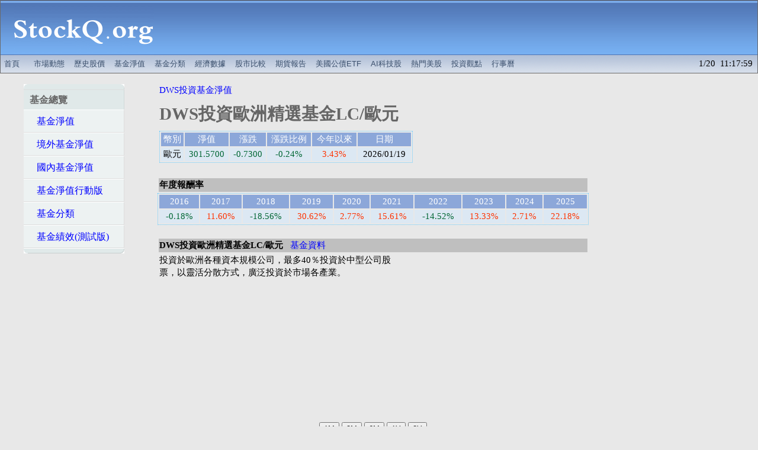

--- FILE ---
content_type: text/html; charset=UTF-8
request_url: https://stockq.org/funds/fund/dwsinvest/DWS06.php
body_size: 57383
content:
<html>
<head>
<meta http-equiv="Content-Type" content="text/html; charset=utf-8">
<meta name="description" content="DWS投資歐洲精選基金LC/歐元 最新淨值、配息資訊、參考指數，以及同類型基金報酬率比較。" />
<meta name="keywords" content="歐洲精選基金LC/歐元,基金投資,dwsinvest,DWS投資,淨值" />
<title>DWS投資歐洲精選基金LC/歐元 - StockQ.org</title>

<link rel="canonical" href="https://www.stockq.org/funds/fund/dwsinvest/DWS06.php" />
<link rel="alternate" media="only screen and (max-width: 640px)" href="https://m.stockq.org/funds/fund/dwsinvest/DWS06.php" />
<meta http-equiv="refresh" content="240">
<link rel="stylesheet" type="text/css" href="/css/main.css">
<link rel="stylesheet" type="text/css" href="/css/fund2.css">
<script type="text/javascript" src="/js/stockq.js"></script>
<script type="text/javascript" src="/js/sorttable.js"></script>


<script type="text/javascript" src="https://www.gstatic.com/charts/loader.js"></script>

<link rel="icon" href="/favicon.ico" type="image/x-icon" />

<script async src="https://pagead2.googlesyndication.com/pagead/js/adsbygoogle.js"></script>
<script>
     (adsbygoogle = window.adsbygoogle || []).push({
          google_ad_client: "ca-pub-9803646600609510",
          enable_page_level_ads: true
     });
</script>

</head>

<body>	
<!-- BANNER -->
	
	<div align="center">
		
		<table cellpadding=0 cellspacing=1 WIDTH=100% bgcolor="#6a6a6a"><tr><td>
		<TABLE cellpadding=0 cellspacing=0 WIDTH=100%><TR><TD>
			
			<table border=0 cellpadding=0 cellspacing=0 width="100%">
			<tr>
			  <td align="center" width=280 height=92 background="/BANNER/tile_back_31x92.gif">
				<div align="center">
				    <a href="/" target=_top title="全球股市指數">
					<img src="/BANNER/SQ237x92.gif" width=237 height=92 border=0 alt="全球股市指數"></a>
			    </div>
			  </td>
			  <td height=92 background="/BANNER/tile_back_31x92.gif">
				<div align="center">


<script async src="https://pagead2.googlesyndication.com/pagead/js/adsbygoogle.js?client=ca-pub-9803646600609510"
     crossorigin="anonymous"></script>
<!-- index_tc3_wide -->
<ins class="adsbygoogle"
     style="display:inline-block;width:728px;height:90px"
     data-ad-client="ca-pub-9803646600609510"
     data-ad-slot="6681908613"></ins>
<script>
     (adsbygoogle = window.adsbygoogle || []).push({});
</script>


			    </div>
			  </td>
			</tr>
			</table>
			
		</TD></TR><TR><TD height=30pt>
		
			<div id="menu">
			<table border=0 cellpadding=0 cellspacing=0 width="100%" height=30pt background="/BANNER/tile_sub.gif">
				<tr>
					<td valign="middle" align="left" >				


<!-- banner links -->

		<a href="/" target=_top title="全球股市指數">首頁</a> 
		&nbsp;
		<a href="/market/" target=_top title="市場動態">市場動態</a> 
		<a href="/stock/history/" target=_top title="歷史股價">歷史股價</a> 
		<a href="/funds/" target=_top title="基金淨值">基金淨值</a> 
		<a href="/fundcategory/" target=_top title="基金分類">基金分類</a> 
		<a href="/economy/" target=_top title="全球經濟數據">經濟數據</a> 
        <a href="/charts/" target=_top title="股市走勢比較">股市比較</a>
        <a href="/future/" target=_top title="期貨報告">期貨報告</a>
		<a href="/etf/treasury_bond_etf.php" title="美國公債ETF">美國公債ETF</a>
		<!--a href="/market/us_stocks.php" title="美國AI科技股、熱門股">熱門美股</a-->
		<a href="/market/ai_stocks.php" title="美國與台灣AI科技股">AI科技股</a>
		<a href="/market/us_stocks.php" title="熱門美股">熱門美股</a>
		<a href="/articles/" target=_top title="精選投資觀點">投資觀點</a> 
        <a href="/taiwan/holiday2026.php" target=_top title="2026行事曆/115年行事曆">行事曆</a>

<!-- banner links -->


					</td>

					<td valign="middle" align="right" >				

1/20&nbsp;&nbsp;11:17:59 &nbsp;

					</td>

			</tr></table>
			</div>

		
		</TD></TR></TABLE>
		</td></tr></table>
		
	</div>
		

<!-- BANNER -->

<table border=0 cellspacing=10 cellpadding=5>
<tr valign=top>

<td align=center valign=top width=220>

<table>
<tr>

<td valign=top nowrap="nowrap" width=170>

<ul id="nav">
<li><span>基金總覽</span></li>
<li><a href="/funds/">&nbsp;&nbsp;&nbsp;基金淨值</a></li>
<li><a href="/funds/offshore.php">&nbsp;&nbsp;&nbsp;境外基金淨值</a></li>
<li><a href="/funds/onshore.php">&nbsp;&nbsp;&nbsp;國內基金淨值</a></li>
<li><a href="http://m.stockq.org/funds/">&nbsp;&nbsp;&nbsp;基金淨值行動版</a></li>
<li><a href="/fundcategory/">&nbsp;&nbsp;&nbsp;基金分類</a></li>
<li><a href="/funds/fundlist.php">&nbsp;&nbsp;&nbsp;基金績效(測試版)</a></li>
</ul>

<center>
<script async src="https://pagead2.googlesyndication.com/pagead/js/adsbygoogle.js?client=ca-pub-9803646600609510"
     crossorigin="anonymous"></script>
<!-- fund_tc2_long -->
<ins class="adsbygoogle"
     style="display:inline-block;width:160px;height:600px"
     data-ad-client="ca-pub-9803646600609510"
     data-ad-slot="3497783017"></ins>
<script>
     (adsbygoogle = window.adsbygoogle || []).push({});
</script>
</center>

<ul id="nav">
<li><span>境外基金淨值</span></li>

<li><a href="/funds/alliancebernstein.php">&nbsp;&nbsp;&nbsp;聯博基金淨值</a> </li>
<li><a href="/funds/fidelity.php">&nbsp;&nbsp;&nbsp;富達基金淨值</a></li>
<li><a href="/funds/baring.php">&nbsp;&nbsp;&nbsp;霸菱基金淨值</a> </li>
<li><a href="/funds/blackrock.php">&nbsp;&nbsp;&nbsp;貝萊德基金淨值</a> </li>

<li><a href="/funds/schroders.php">&nbsp;&nbsp;&nbsp;施羅德基金淨值</a> </li>
<li><a href="/funds/invesco.php">&nbsp;&nbsp;&nbsp;景順基金淨值</a> </li>
<li><a href="/funds/franklin.php">&nbsp;&nbsp;&nbsp;富蘭克林基金淨值</a> </li>
<li><a href="/funds/investec.php">&nbsp;&nbsp;&nbsp;晉達基金淨值</a> </li>

<li><a href="/funds/jpmorgan.php">&nbsp;&nbsp;&nbsp;摩根基金淨值</a> </li>
<li><a href="/funds/allianz.php">&nbsp;&nbsp;&nbsp;安聯基金淨值</a></li>
<li><a href="/funds/aberdeenstandard.php">&nbsp;&nbsp;&nbsp;安本標準基金淨值</a> </li>
<li><a href="/funds/eastspring.php">&nbsp;&nbsp;&nbsp;瀚亞基金淨值</a> </li>

<li><a href="/funds/goldmansachs.php">&nbsp;&nbsp;&nbsp;高盛系列基金</a> </li>
<li><a href="/funds/ubs.php">&nbsp;&nbsp;&nbsp;瑞銀基金淨值</a> </li>
<li><a href="/funds/pimco.php">&nbsp;&nbsp;&nbsp;PIMCO基金淨值</a></li>
<li><a href="/funds/bnpparibas.php">&nbsp;&nbsp;&nbsp;法銀巴黎投顧基金</a> </li>

<li><a href="/funds/jupiter.php">&nbsp;&nbsp;&nbsp;木星基金淨值</a> </li>
<li><a href="/funds/uob.php">&nbsp;&nbsp;&nbsp;新加坡大華淨值</a> </li>
<li><a href="/funds/lion.php">&nbsp;&nbsp;&nbsp;利安基金淨值</a> </li>
<li><a href="/funds/manulife.php">&nbsp;&nbsp;&nbsp;宏利環球基金淨值</a> </li>

<li><a href="/funds/pinebridge.php">&nbsp;&nbsp;&nbsp;柏瑞環球基金淨值</a> </li>
<li><a href="/funds/janus.php">&nbsp;&nbsp;&nbsp;駿利亨德森淨值</a> </li>
<li><a href="/funds/kbi.php">&nbsp;&nbsp;&nbsp;KBI基金淨值</a> </li>
<li><a href="/funds/edmond.php">&nbsp;&nbsp;&nbsp;愛德蒙得洛希爾</a> </li>

<li><a href="/funds/pioneer.php">&nbsp;&nbsp;&nbsp;鋒裕匯理基金淨值</a> </li>
<li><a href="/funds/mfs.php">&nbsp;&nbsp;&nbsp;MFS基金淨值</a> </li>
<li><a href="/funds/dwsinvest.php">&nbsp;&nbsp;&nbsp;DWS投資基金淨值</a> </li>
<li><a href="/funds/carmignac.php">&nbsp;&nbsp;&nbsp;凱敏雅克基金淨值</a> </li>

<li><a href="/funds/pictet.php">&nbsp;&nbsp;&nbsp;百達基金淨值</a> </li>
<li><a href="/funds/mel.php">&nbsp;&nbsp;&nbsp;紐約梅隆基金淨值</a> </li>
<li><a href="/funds/jb.php">&nbsp;&nbsp;&nbsp;GAM基金淨值</a> </li>
<li><a href="/funds/leggmason.php">&nbsp;&nbsp;&nbsp;美盛投顧基金淨值</a> </li>

<li><a href="/funds/eurizon.php">&nbsp;&nbsp;&nbsp;歐義銳榮基金淨值</a> </li>
<li><a href="/funds/vontobel.php">&nbsp;&nbsp;&nbsp;瑞萬通博基金淨值</a> </li>
<li><a href="/funds/natixis.php">&nbsp;&nbsp;&nbsp;法盛投資管理基金</a> </li>
<li><a href="/funds/hsbc.php">&nbsp;&nbsp;&nbsp;匯豐境外基金淨值</a> </li>

<li><a href="/funds/threadneedle.php">&nbsp;&nbsp;&nbsp;天利基金淨值</a> </li>
<li><a href="/funds/pru.php">&nbsp;&nbsp;&nbsp;玉山投信境外基金</a> </li>
<li><a href="/funds/nomuraireland.php">&nbsp;&nbsp;&nbsp;野村-愛爾蘭系列</a> </li>
<li><a href="/funds/robeco.php">&nbsp;&nbsp;&nbsp;荷寶基金淨值</a> </li>

<li><a href="/funds/firststate.php">&nbsp;&nbsp;&nbsp;首源基金淨值</a> </li>
<li><a href="/funds/morganstanley.php">&nbsp;&nbsp;&nbsp;摩根士丹利基金</a> </li>
<li><a href="/funds/axarosenberg.php">&nbsp;&nbsp;&nbsp;安盛羅森堡基金</a> </li>
<li><a href="/funds/axawf.php">&nbsp;&nbsp;&nbsp;安盛環球基金淨值</a> </li>

<li><a href="/funds/russell.php">&nbsp;&nbsp;&nbsp;羅素基金淨值</a> </li>
<li><a href="/funds/mirae.php">&nbsp;&nbsp;&nbsp;未來資產基金淨值</a> </li>
<li><a href="/funds/neubergerberman.php">&nbsp;&nbsp;&nbsp;路博邁基金淨值</a> </li>
<li><a href="/funds/troweprice.php">&nbsp;&nbsp;&nbsp;普徠仕基金淨值</a> </li>

<li><a href="/funds/capitalinternational.php">&nbsp;&nbsp;&nbsp;資本集團基金淨值</a> </li>
<li><a href="/funds/skandia.php">&nbsp;&nbsp;&nbsp;先機基金淨值</a> </li>
<!--li><a href="/funds/bluebay.php">&nbsp;&nbsp;&nbsp;博祿貝基金淨值</a> </li>
<li><a href="/funds/aviva.php">&nbsp;&nbsp;&nbsp;英傑華基金淨值</a> </li-->

</ul>

<ul id="nav">
<li><span>境內基金淨值</span></li>

<li><a href="/funds/alliancebernstein_tw.php">&nbsp;&nbsp;&nbsp;聯博投信基金淨值</a> </li>
<li><a href="/funds/fidelity_tw.php">&nbsp;&nbsp;&nbsp;富達投信基金淨值</a> </li>
<li><a href="/funds/nomura.php">&nbsp;&nbsp;&nbsp;野村投信基金淨值</a> </li>
<li><a href="/funds/franklin_tw.php">&nbsp;&nbsp;&nbsp;富蘭克林華美投信</a></li>

<li><a href="/funds/eastspring_tw.php">&nbsp;&nbsp;&nbsp;瀚亞境內基金淨值</a> </li>
<li><a href="/funds/allianz_tw.php">&nbsp;&nbsp;&nbsp;安聯投信境內基金</a></li>
<li><a href="/funds/pinebridge_tw.php">&nbsp;&nbsp;&nbsp;柏瑞投信基金淨值</a> </li>
<li><a href="/funds/fsitc.php">&nbsp;&nbsp;&nbsp;第一金投信基金</a> </li>

<li><a href="/funds/jpmorgan_tw.php">&nbsp;&nbsp;&nbsp;摩根投信基金淨值</a></li>
<li><a href="/funds/capital.php">&nbsp;&nbsp;&nbsp;群益投信基金淨值</a></li>
<li><a href="/funds/schroders_tw.php">&nbsp;&nbsp;&nbsp;施羅德境內基金</a> </li>
<li><a href="/funds/yuanta.php">&nbsp;&nbsp;&nbsp;元大基金淨值</a> </li>

<li><a href="/funds/dws.php">&nbsp;&nbsp;&nbsp;德銀遠東DWS基金</a> </li>
<li><a href="/funds/hnitc.php">&nbsp;&nbsp;&nbsp;華南永昌基金淨值</a> </li>
<li><a href="/funds/paradigm.php">&nbsp;&nbsp;&nbsp;街口投信基金淨值</a> </li>
<li><a href="/funds/hsbc_tw.php">&nbsp;&nbsp;&nbsp;匯豐境內基金淨值</a> </li>

<li><a href="/funds/pru_tw.php">&nbsp;&nbsp;&nbsp;玉山投信境內基金</a> </li>
<li><a href="/funds/sinopac.php">&nbsp;&nbsp;&nbsp;永豐境內基金淨值</a> </li>
<li><a href="/funds/skit.php">&nbsp;&nbsp;&nbsp;新光投信基金淨值</a> </li>
<li><a href="/funds/cathay_tw.php">&nbsp;&nbsp;&nbsp;國泰投信基金淨值</a></li>

<li><a href="/funds/fuhhwa.php">&nbsp;&nbsp;&nbsp;復華投信基金淨值</a></li>
<li><a href="/funds/ubs_tw.php">&nbsp;&nbsp;&nbsp;瑞銀投信基金淨值</a> </li>
<li><a href="/funds/manulife_tw.php">&nbsp;&nbsp;&nbsp;宏利投信基金淨值</a></li>
<li><a href="/funds/ezmoney.php">&nbsp;&nbsp;&nbsp;統一投信基金淨值</a></li>

<li><a href="/funds/tcb.php">&nbsp;&nbsp;&nbsp;合庫投信基金淨值</a> </li>
<li><a href="/funds/tsit.php">&nbsp;&nbsp;&nbsp;台新投信基金淨值</a> </li>
<li><a href="/funds/kgi.php">&nbsp;&nbsp;&nbsp;凱基投信基金淨值</a> </li>
<li><a href="/funds/fubon_tw.php">&nbsp;&nbsp;&nbsp;富邦投信基金淨值</a> </li>

<li><a href="/funds/aberdeenstandard_tw.php">&nbsp;&nbsp;&nbsp;安本標準投信基金</a> </li>
<li><a href="/funds/jsfunds.php">&nbsp;&nbsp;&nbsp;日盛投信基金淨值</a> </li>
<li><a href="/funds/usitc.php">&nbsp;&nbsp;&nbsp;聯邦投信基金淨值</a> </li>
<li><a href="/funds/amundi_tw.php">&nbsp;&nbsp;&nbsp;鋒裕匯理投信基金</a> </li>

<li><a href="/funds/rsit.php">&nbsp;&nbsp;&nbsp;台中銀投信淨值</a> </li>
<li><a href="/funds/concordfutures.php">&nbsp;&nbsp;&nbsp;康和期經基金淨值</a> </li>
<li><a href="/funds/blackrock_tw.php">&nbsp;&nbsp;&nbsp;貝萊德投信基金</a> </li>
<li><a href="/funds/ctbci.php">&nbsp;&nbsp;&nbsp;中國信託投信基金</a> </li>

<li><a href="/funds/megafunds.php">&nbsp;&nbsp;&nbsp;兆豐國際投信基金</a> </li>
<li><a href="/funds/invesco_tw.php">&nbsp;&nbsp;&nbsp;景順投信基金淨值</a> </li>
<li><a href="/funds/neubergerberman_tw.php">&nbsp;&nbsp;&nbsp;路博邁投信淨值</a> </li>
</ul>

</td>

</tr>
</table>

</td>

<td align=center valign=top width=750>


<!--br /-->

<table width=728><tr>
<td align=center valign=top>

<div align=left>
<a href="/funds/dwsinvest.php">DWS投資基金淨值</a>
</div>

<div align=left>
<font color="#666666"><h1>DWS投資歐洲精選基金LC/歐元</h1></font> 

</div>


<center>
<table class="fundpagetable2">
<tr valign=top bgcolor=#8CA7D9 align=center>
<td align=center nowrap=nowrap><font color=#FFFFFF>幣別</font></td>
<td align=center nowrap=nowrap><font color=#FFFFFF>淨值</font></td>
<td align=center nowrap=nowrap><font color=#FFFFFF>漲跌</font></td>
<td align=center nowrap=nowrap><font color=#FFFFFF>漲跌比例</font></td>
<td align=center nowrap=nowrap><font color=#FFFFFF>今年以來</font></td>
<td align=center nowrap=nowrap><font color=#FFFFFF>日期</font></td>
</tr>


<tr class='row2'>
<td nowrap align=center>歐元</td>
<td nowrap align=center><span class="changedown">301.5700</span></td>
<td nowrap align=center><span class="changedown">-0.7300</span></td>
<td nowrap align=center><span class="changedown">-0.24%</span></td>
<td nowrap align=center><span class="changeup">3.43%</span></td>
<td nowrap align=center>2026/01/19</td>
</tr>

</table>
</center>

</td>
<td align=right width=300>
</td>
</tr></table>
<br>

<center>
<table align=center border=0 width=728>
<tr><td align=left bgcolor="#BFBFBF"><b>年度報酬率</b>
</td></tr>
</table>
</center>

<center>
<table class="fundpagetable">

<tr valign=top bgcolor=#8CA7D9 align=center>
<td align=center nowrap=nowrap><font color=#FFFFFF>2016</font></td>
<td align=center nowrap=nowrap><font color=#FFFFFF>2017</font></td>
<td align=center nowrap=nowrap><font color=#FFFFFF>2018</font></td>
<td align=center nowrap=nowrap><font color=#FFFFFF>2019</font></td>
<td align=center nowrap=nowrap><font color=#FFFFFF>2020</font></td>
<td align=center nowrap=nowrap><font color=#FFFFFF>2021</font></td>
<td align=center nowrap=nowrap><font color=#FFFFFF>2022</font></td>
<td align=center nowrap=nowrap><font color=#FFFFFF>2023</font></td>
<td align=center nowrap=nowrap><font color=#FFFFFF>2024</font></td>
<td align=center nowrap=nowrap><font color=#FFFFFF>2025</font></td>
</tr>

<tr class='row2'>
<td nowrap class="changedown" align="center">-0.18%</td>
<td nowrap class="changeup" align="center">11.60%</td>
<td nowrap class="changedown" align="center">-18.56%</td>
<td nowrap class="changeup" align="center">30.62%</td>
<td nowrap class="changeup" align="center">2.77%</td>
<td nowrap class="changeup" align="center">15.61%</td>
<td nowrap class="changedown" align="center">-14.52%</td>
<td nowrap class="changeup" align="center">13.33%</td>
<td nowrap class="changeup" align="center">2.71%</td>
<td nowrap class="changeup" align="center">22.18%</td>
</tr>

</table>
</center>
<br />

<center>
<table align=center border=0 width=728>
<tr><td align=left bgcolor="#BFBFBF"><b>DWS投資歐洲精選基金LC/歐元</b>
&nbsp;&nbsp;<a href="https://funds.deutscheawm.com/tw/Products/Funds/631/Overview" rel="nofollow" target="_blank">基金資料</a>
</td></tr>
<tr><td valign=top>
<div style="display:block;float:right;padding:5px;">
<script async src="https://pagead2.googlesyndication.com/pagead/js/adsbygoogle.js?client=ca-pub-9803646600609510"
     crossorigin="anonymous"></script>
<!-- fund_tc1_big0 -->
<ins class="adsbygoogle"
     style="display:inline-block;width:300px;height:250px"
     data-ad-client="ca-pub-9803646600609510"
     data-ad-slot="1306781014"></ins>
<script>
     (adsbygoogle = window.adsbygoogle || []).push({});
</script>
</div>
投資於歐洲各種資本規模公司，最多40％投資於中型公司股票，以靈活分散方式，廣泛投資於市場各產業。
</td></tr>
</table>

<br />
<script type="text/javascript" src="/funds/fund/dwsinvest/js/DWS06_nav.js"></script>
<input type="button" id="return1m" value="1M" />
<input type="button" id="return3m" value="3M" />
<input type="button" id="return6m" value="6M" />
<input type="button" id="return1y" value="1Y" />
<input type="button" id="return2y" value="2Y" />
<div id="nav_chart" style="width: 728px; height: 500px"></div>
<br />
<script type="text/javascript" src="/funds/fund/dwsinvest/js/DWS06_dev.js"></script>
<input type="button" id="dev1m" value="1M" />
<input type="button" id="dev3m" value="3M" />
<input type="button" id="dev6m" value="6M" />
<input type="button" id="dev1y" value="1Y" />
<input type="button" id="dev2y" value="2Y" />
<div id="dev_chart" style="width: 728px; height: 500px"></div>
<br />
<center>
<table class="fundpagetable">
<tr valign=top bgcolor=#8CA7D9 align=center>
<td align=center nowrap=nowrap><font color=#FFFFFF>日期</font></td>
<td align=center nowrap=nowrap><font color=#FFFFFF>淨值</font></td>
<td align=center nowrap=nowrap><font color=#FFFFFF>漲跌比例</font></td>
<td align=center nowrap=nowrap><font color=#FFFFFF>日期</font></td>
<td align=center nowrap=nowrap><font color=#FFFFFF>淨值</font></td>
<td align=center nowrap=nowrap><font color=#FFFFFF>漲跌比例</font></td>
</tr>

<tr class=row1>
<td align=center>2026/01/19</td>
<td align=center>301.5700</td>
<td align=center><span class=changedown>-0.24</span>%</td>
<td align=center>2026/01/05</td>
<td align=center>295.4500</td>
<td align=center><span class=changeup>0.58</span>%</td>
</tr>
<tr class=row2>
<td align=center>2026/01/16</td>
<td align=center>302.3000</td>
<td align=center><span class=changeup>0.11</span>%</td>
<td align=center>2026/01/02</td>
<td align=center>293.7400</td>
<td align=center><span class=changeup>0.74</span>%</td>
</tr>
<tr class=row1>
<td align=center>2026/01/15</td>
<td align=center>301.9700</td>
<td align=center><span class=changeup>0.27</span>%</td>
<td align=center>2025/12/30</td>
<td align=center>291.5800</td>
<td align=center><span class=changeup>0.81</span>%</td>
</tr>
<tr class=row2>
<td align=center>2026/01/14</td>
<td align=center>301.1500</td>
<td align=center><span class=changedown>-0.08</span>%</td>
<td align=center>2025/12/29</td>
<td align=center>289.2500</td>
<td align=center><span class=changedown>-0.04</span>%</td>
</tr>
<tr class=row1>
<td align=center>2026/01/13</td>
<td align=center>301.3900</td>
<td align=center><span class=changedown>-0.37</span>%</td>
<td align=center>2025/12/23</td>
<td align=center>289.3800</td>
<td align=center><span class=changeup>0.64</span>%</td>
</tr>
<tr class=row2>
<td align=center>2026/01/12</td>
<td align=center>302.5100</td>
<td align=center><span class=changeup>0.58</span>%</td>
<td align=center>2025/12/22</td>
<td align=center>287.5400</td>
<td align=center><span class=changedown>-0.45</span>%</td>
</tr>
<tr class=row1>
<td align=center>2026/01/09</td>
<td align=center>300.7800</td>
<td align=center><span class=changeup>0.14</span>%</td>
<td align=center>2025/12/19</td>
<td align=center>288.8300</td>
<td align=center><span class=changeup>0.74</span>%</td>
</tr>
<tr class=row2>
<td align=center>2026/01/08</td>
<td align=center>300.3500</td>
<td align=center><span class=changedown>-0.15</span>%</td>
<td align=center>2025/12/18</td>
<td align=center>286.7200</td>
<td align=center><span class=changeup>0.08</span>%</td>
</tr>
<tr class=row1>
<td align=center>2026/01/07</td>
<td align=center>300.8100</td>
<td align=center><span class=changeup>0.81</span>%</td>
<td align=center>2025/12/17</td>
<td align=center>286.5000</td>
<td align=center><span class=changeup>0.34</span>%</td>
</tr>
<tr class=row2>
<td align=center>2026/01/06</td>
<td align=center>298.3800</td>
<td align=center><span class=changeup>0.99</span>%</td>
<td align=center>2025/12/16</td>
<td align=center>285.5400</td>
<td align=center><span class=changedown>-0.18</span>%</td>
</tr>
</table>
</center>

<center>
<table width=100%><tr><td>
<script async src="https://pagead2.googlesyndication.com/pagead/js/adsbygoogle.js?client=ca-pub-9803646600609510"
     crossorigin="anonymous"></script>
<!-- fund_tc3_wide -->
<ins class="adsbygoogle"
     style="display:block"
     data-ad-client="ca-pub-9803646600609510"
     data-ad-slot="1215627811"
     data-ad-format="auto"
     data-full-width-responsive="true"></ins>
<script>
     (adsbygoogle = window.adsbygoogle || []).push({});
</script>
</td></tr></table>
</center>

<b>基金績效</b> (<font color=green>可點按欄位名稱排序</font>)
<br />

<center>
<table class="sortable">
<tr valign=top bgcolor=#8CA7D9 align=center>
<td align=center nowrap=nowrap><font color=#FFFFFF>名稱</font></td>
<td align=center nowrap=nowrap title="1d"><font color=#FFFFFF>一日</font></td>
<td align=center nowrap=nowrap title="7d"><font color=#FFFFFF>一週</font></td>
<td align=center nowrap=nowrap title="1m"><font color=#FFFFFF>一個月</font></td>
<td align=center nowrap=nowrap title="3m"><font color=#FFFFFF>三個月</font></td>
<td align=center nowrap=nowrap title="6m"><font color=#FFFFFF>六個月</font></td>
<td align=center nowrap=nowrap title="1y"><font color=#FFFFFF>一年</font></td>
<td align=center nowrap=nowrap title="ytd"><font color=#FFFFFF>今年以來</font></td>
</tr>

<tr class='rowstar'>
<td align="left" valign=middle><a href="/funds/fund/dwsinvest/DWS06.php">DWS投資歐洲精選基金LC/歐元</a></td>
<td class="changedown" align="center" title="1d">-0.24%</td>
<td class="changedown" align="center" title="7d">-0.31%</td>
<td class="changeup" align="center" title="1m">4.41%</td>
<td class="changeup" align="center" title="3m">7.72%</td>
<td class="changeup" align="center" title="6m">10.49%</td>
<td class="changeup" align="center" title="1y">21.07%</td>
<td class="changeup" align="center" title="ytd">3.43%</td>
</tr>

<tr class='rowindex'>
<td nowrap align="left"><a href="/index/SX5E.php">道瓊歐洲50指數</a></td>
<td nowrap class="changedown" align="center" title="1d">-1.72%</td>
<td nowrap class="changedown" align="center" title="7d">-1.56%</td>
<td nowrap class="changeup" align="center" title="1m">2.86%</td>
<td nowrap class="changeup" align="center" title="3m">5.60%</td>
<td nowrap class="changeup" align="center" title="6m">10.46%</td>
<td nowrap class="changeup" align="center" title="1y">15.05%</td>
<td nowrap class="changeup" align="center" title="ytd">2.19%</td>
</tr>

<tr class='rowindex'>
<td nowrap align="left"><a href="/index/UKX.php">英國股市指數</a></td>
<td nowrap class="changedown" align="center" title="1d">-0.39%</td>
<td nowrap class="changeup" align="center" title="7d">0.54%</td>
<td nowrap class="changeup" align="center" title="1m">3.01%</td>
<td nowrap class="changeup" align="center" title="3m">8.99%</td>
<td nowrap class="changeup" align="center" title="6m">13.38%</td>
<td nowrap class="changeup" align="center" title="1y">19.87%</td>
<td nowrap class="changeup" align="center" title="ytd">2.66%</td>
</tr>

<tr class='rowindex'>
<td nowrap align="left"><a href="/index/CAC.php">法國股市指數</a></td>
<td nowrap class="changedown" align="center" title="1d">-1.78%</td>
<td nowrap class="changedown" align="center" title="7d">-2.95%</td>
<td nowrap class="changedown" align="center" title="1m">-0.48%</td>
<td nowrap class="changedown" align="center" title="3m">-0.76%</td>
<td nowrap class="changeup" align="center" title="6m">3.70%</td>
<td nowrap class="changeup" align="center" title="1y">5.22%</td>
<td nowrap class="changedown" align="center" title="ytd">-0.46%</td>
</tr>

<tr class='rowindex'>
<td nowrap align="left"><a href="/index/DAX.php">德國股市指數</a></td>
<td nowrap class="changedown" align="center" title="1d">-1.34%</td>
<td nowrap class="changedown" align="center" title="7d">-1.76%</td>
<td nowrap class="changeup" align="center" title="1m">2.76%</td>
<td nowrap class="changeup" align="center" title="3m">4.73%</td>
<td nowrap class="changeup" align="center" title="6m">2.76%</td>
<td nowrap class="changeup" align="center" title="1y">19.40%</td>
<td nowrap class="changeup" align="center" title="ytd">1.91%</td>
</tr>

<tr class='rowindex'>
<td nowrap align="left"><a href="/index/MS201.php">MSCI 歐洲指數 (price)</a></td>
<td nowrap class="changeup" align="center" title="1d">0.00%</td>
<td nowrap class="changedown" align="center" title="7d">-0.19%</td>
<td nowrap class="changeup" align="center" title="1m">3.48%</td>
<td nowrap class="changeup" align="center" title="3m">7.51%</td>
<td nowrap class="changeup" align="center" title="6m">11.83%</td>
<td nowrap class="changeup" align="center" title="1y">31.55%</td>
<td nowrap class="changeup" align="center" title="ytd">2.42%</td>
</tr>

<tr class='rowfund'>
<td align="left" valign=middle><a href="/funds/fund/alliancebernstein/I409.php">聯博歐洲股票基金-A股/歐元</a></td>
<td class="changeup" align="center" title="1d">0.19%</td>
<td class="changeup" align="center" title="7d">1.10%</td>
<td class="changeup" align="center" title="1m">7.47%</td>
<td class="changeup" align="center" title="3m">9.00%</td>
<td class="changeup" align="center" title="6m">15.54%</td>
<td class="changeup" align="center" title="1y">26.75%</td>
<td class="changeup" align="center" title="ytd">4.29%</td>
</tr>

<tr class='rowfund'>
<td align="left" valign=middle><a href="/funds/fund/alliancebernstein/I410.php">聯博歐洲股票基金-A股/美元</a></td>
<td class="changeup" align="center" title="1d">0.16%</td>
<td class="changeup" align="center" title="7d">0.81%</td>
<td class="changeup" align="center" title="1m">6.12%</td>
<td class="changeup" align="center" title="3m">8.19%</td>
<td class="changeup" align="center" title="6m">15.17%</td>
<td class="changeup" align="center" title="1y">42.76%</td>
<td class="changeup" align="center" title="ytd">2.95%</td>
</tr>

<tr class='rowfund'>
<td align="left" valign=middle><a href="/funds/fund/allianz/AZ029.php">安聯歐洲基金-A/配息/歐元</a></td>
<td class="changedown" align="center" title="1d">-1.50%</td>
<td class="changedown" align="center" title="7d">-0.51%</td>
<td class="changeup" align="center" title="1m">2.23%</td>
<td class="changeup" align="center" title="3m">3.66%</td>
<td class="changeup" align="center" title="6m">4.87%</td>
<td class="changeup" align="center" title="1y">6.52%</td>
<td class="changeup" align="center" title="ytd">1.94%</td>
</tr>

<tr class='rowfund'>
<td align="left" valign=middle><a href="/funds/fund/allianz/AZ030.php">安聯歐洲成長基金-A/配息/歐元</a></td>
<td class="changedown" align="center" title="1d">-1.64%</td>
<td class="changedown" align="center" title="7d">-0.98%</td>
<td class="changeup" align="center" title="1m">4.86%</td>
<td class="changeup" align="center" title="3m">2.28%</td>
<td class="changedown" align="center" title="6m">-1.32%</td>
<td class="changedown" align="center" title="1y">-7.53%</td>
<td class="changeup" align="center" title="ytd">4.24%</td>
</tr>

<tr class='rowfund'>
<td align="left" valign=middle><a href="/funds/fund/baring/B05.php">霸菱歐寶基金-配息/歐元</a></td>
<td class="changedown" align="center" title="1d">-1.47%</td>
<td class="changedown" align="center" title="7d">-1.06%</td>
<td class="changeup" align="center" title="1m">2.32%</td>
<td class="changeup" align="center" title="3m">6.92%</td>
<td class="changeup" align="center" title="6m">7.38%</td>
<td class="changeup" align="center" title="1y">7.08%</td>
<td class="changeup" align="center" title="ytd">1.40%</td>
</tr>

<tr class='rowfund'>
<td align="left" valign=middle><a href="/funds/fund/baring/B06.php">霸菱歐寶基金-配息/美元</a></td>
<td class="changedown" align="center" title="1d">-1.41%</td>
<td class="changedown" align="center" title="7d">-1.49%</td>
<td class="changeup" align="center" title="1m">1.58%</td>
<td class="changeup" align="center" title="3m">6.34%</td>
<td class="changeup" align="center" title="6m">7.26%</td>
<td class="changeup" align="center" title="1y">20.83%</td>
<td class="changeup" align="center" title="ytd">0.38%</td>
</tr>

<tr class='rowfund'>
<td align="left" valign=middle><a href="/funds/fund/blackrock/BR20.php">貝萊德歐洲基金A2/歐元</a></td>
<td class="changedown" align="center" title="1d">-0.96%</td>
<td class="changedown" align="center" title="7d">-1.48%</td>
<td class="changeup" align="center" title="1m">4.15%</td>
<td class="changeup" align="center" title="3m">5.81%</td>
<td class="changeup" align="center" title="6m">4.61%</td>
<td class="changeup" align="center" title="1y">4.89%</td>
<td class="changeup" align="center" title="ytd">3.78%</td>
</tr>

<tr class='rowfund'>
<td align="left" valign=middle><a href="/funds/fund/blackrock/BR21.php">貝萊德歐洲基金A2/美元</a></td>
<td class="changedown" align="center" title="1d">-0.77%</td>
<td class="changedown" align="center" title="7d">-1.79%</td>
<td class="changeup" align="center" title="1m">3.39%</td>
<td class="changeup" align="center" title="3m">5.53%</td>
<td class="changeup" align="center" title="6m">4.38%</td>
<td class="changeup" align="center" title="1y">18.55%</td>
<td class="changeup" align="center" title="ytd">3.00%</td>
</tr>

<tr class='rowfund'>
<td align="left" valign=middle><a href="/funds/fund/blackrock/BR24.php">貝萊德歐洲特別時機基金A2/歐元</a></td>
<td class="changedown" align="center" title="1d">-0.75%</td>
<td class="changedown" align="center" title="7d">-1.08%</td>
<td class="changeup" align="center" title="1m">5.22%</td>
<td class="changeup" align="center" title="3m">2.91%</td>
<td class="changedown" align="center" title="6m">-1.77%</td>
<td class="changedown" align="center" title="1y">-5.26%</td>
<td class="changeup" align="center" title="ytd">4.92%</td>
</tr>

<tr class='rowfund'>
<td align="left" valign=middle><a href="/funds/fund/blackrock/BR25.php">貝萊德歐洲特別時機基金A2/美元</a></td>
<td class="changedown" align="center" title="1d">-0.55%</td>
<td class="changedown" align="center" title="7d">-1.38%</td>
<td class="changeup" align="center" title="1m">4.45%</td>
<td class="changeup" align="center" title="3m">2.63%</td>
<td class="changedown" align="center" title="6m">-1.98%</td>
<td class="changeup" align="center" title="1y">7.07%</td>
<td class="changeup" align="center" title="ytd">4.14%</td>
</tr>

<tr class='rowfund'>
<td align="left" valign=middle><a href="/funds/fund/bnpparibas/FTE76.php">法巴歐洲股票基金-C股/歐元</a></td>
<td class="changedown" align="center" title="1d">-0.03%</td>
<td class="changeup" align="center" title="7d">1.04%</td>
<td class="changeup" align="center" title="1m">6.01%</td>
<td class="changeup" align="center" title="3m">6.94%</td>
<td class="changeup" align="center" title="6m">12.19%</td>
<td class="changeup" align="center" title="1y">16.15%</td>
<td class="changeup" align="center" title="ytd">4.19%</td>
</tr>

<tr class='rowfund'>
<td align="left" valign=middle><a href="/funds/fund/bnpparibas/FTFF5.php">法巴永續歐洲股息股票基金-RH股/月配/美元</a></td>
<td class="changedown" align="center" title="1d">-0.24%</td>
<td class="changeup" align="center" title="7d">0.60%</td>
<td class="changeup" align="center" title="1m">5.25%</td>
<td class="changeup" align="center" title="3m">7.04%</td>
<td class="changeup" align="center" title="6m">12.16%</td>
<td class="changeup" align="center" title="1y">13.10%</td>
<td class="changeup" align="center" title="ytd">2.64%</td>
</tr>

<tr class='rowfund'>
<td align="left" valign=middle><a href="/funds/fund/bnpparibas/P007.php">法巴永續歐洲股息股票基金-C股/歐元</a></td>
<td class="changedown" align="center" title="1d">-0.24%</td>
<td class="changeup" align="center" title="7d">0.58%</td>
<td class="changeup" align="center" title="1m">5.45%</td>
<td class="changeup" align="center" title="3m">7.58%</td>
<td class="changeup" align="center" title="6m">13.36%</td>
<td class="changeup" align="center" title="1y">15.64%</td>
<td class="changeup" align="center" title="ytd">2.94%</td>
</tr>

<tr class='rowfund'>
<td align="left" valign=middle><a href="/funds/fund/dwsinvest/DWS05.php">DWS投資歐洲精選基金A2/美元</a></td>
<td class="changedown" align="center" title="1d">-0.03%</td>
<td class="changedown" align="center" title="7d">-0.61%</td>
<td class="changeup" align="center" title="1m">3.65%</td>
<td class="changeup" align="center" title="3m">7.45%</td>
<td class="changeup" align="center" title="6m">10.25%</td>
<td class="changeup" align="center" title="1y">36.84%</td>
<td class="changeup" align="center" title="ytd">2.36%</td>
</tr>

<tr class='rowfund'>
<td align="left" valign=middle><a href="/funds/fund/eastspring/P016.php">瀚亞歐洲基金/台幣</a></td>
<td class="changeup" align="center" title="1d">0.00%</td>
<td class="changeup" align="center" title="7d">0.05%</td>
<td class="changeup" align="center" title="1m">2.39%</td>
<td class="changeup" align="center" title="3m">4.31%</td>
<td class="changeup" align="center" title="6m">8.50%</td>
<td class="changeup" align="center" title="1y">16.76%</td>
<td class="changeup" align="center" title="ytd">1.71%</td>
</tr>

<tr class='rowfund'>
<td align="left" valign=middle><a href="/funds/fund/eastspring/P028.php">瀚亞泛歐股票基金/美元</a></td>
<td class="changedown" align="center" title="1d">-0.25%</td>
<td class="changedown" align="center" title="7d">-0.86%</td>
<td class="changeup" align="center" title="1m">1.57%</td>
<td class="changeup" align="center" title="3m">2.06%</td>
<td class="changedown" align="center" title="6m">-0.21%</td>
<td class="changeup" align="center" title="1y">21.37%</td>
<td class="changeup" align="center" title="ytd">1.17%</td>
</tr>

<tr class='rowfund'>
<td align="left" valign=middle><a href="/funds/fund/eastspring/P039.php">M&G ESG巴黎協議泛歐永續股票基金/歐元</a></td>
<td class="changeup" align="center" title="1d">0.50%</td>
<td class="changeup" align="center" title="7d">0.90%</td>
<td class="changedown" align="center" title="1m">-3.05%</td>
<td class="changedown" align="center" title="3m">-1.79%</td>
<td class="changeup" align="center" title="6m">0.30%</td>
<td class="changeup" align="center" title="1y">16.14%</td>
<td class="changeup" align="center" title="ytd">11.10%</td>
</tr>

<tr class='rowfund'>
<td align="left" valign=middle><a href="/funds/fund/edmond/ED007.php">愛德蒙得洛希爾歐洲新力基金/歐元</a></td>
<td class="changedown" align="center" title="1d">-0.39%</td>
<td class="changedown" align="center" title="7d">-3.52%</td>
<td class="changedown" align="center" title="1m">-5.80%</td>
<td class="changedown" align="center" title="3m">-5.95%</td>
<td class="changedown" align="center" title="6m">-1.26%</td>
<td class="changedown" align="center" title="1y">-2.17%</td>
<td class="changedown" align="center" title="ytd">-4.45%</td>
</tr>

<tr class='rowfund'>
<td align="left" valign=middle><a href="/funds/fund/fidelity/F201.php">富達歐洲基金/歐元</a></td>
<td class="changedown" align="center" title="1d">-1.04%</td>
<td class="changedown" align="center" title="7d">-0.64%</td>
<td class="changeup" align="center" title="1m">0.74%</td>
<td class="changeup" align="center" title="3m">2.92%</td>
<td class="changeup" align="center" title="6m">2.82%</td>
<td class="changeup" align="center" title="1y">6.90%</td>
<td class="changeup" align="center" title="ytd">0.55%</td>
</tr>

<tr class='rowfund'>
<td align="left" valign=middle><a href="/funds/fund/fidelity/F208.php">富達歐盟50TM基金/歐元</a></td>
<td class="changedown" align="center" title="1d">-1.64%</td>
<td class="changedown" align="center" title="7d">-1.53%</td>
<td class="changeup" align="center" title="1m">3.15%</td>
<td class="changeup" align="center" title="3m">6.21%</td>
<td class="changeup" align="center" title="6m">8.56%</td>
<td class="changeup" align="center" title="1y">15.55%</td>
<td class="changeup" align="center" title="ytd">2.47%</td>
</tr>

<tr class='rowfund'>
<td align="left" valign=middle><a href="/funds/fund/franklin/FT606.php">富蘭克林坦伯頓互利歐洲基金-A/累積/美元</a></td>
<td class="changedown" align="center" title="1d">-0.44%</td>
<td class="changedown" align="center" title="7d">-0.56%</td>
<td class="changeup" align="center" title="1m">1.93%</td>
<td class="changeup" align="center" title="3m">8.31%</td>
<td class="changeup" align="center" title="6m">12.92%</td>
<td class="changeup" align="center" title="1y">36.78%</td>
<td class="changeup" align="center" title="ytd">1.36%</td>
</tr>

<tr class='rowfund'>
<td align="left" valign=middle><a href="/funds/fund/franklin/FT607.php">富蘭克林坦伯頓互利歐洲基金-A/累積/歐元</a></td>
<td class="changedown" align="center" title="1d">-0.83%</td>
<td class="changedown" align="center" title="7d">-0.39%</td>
<td class="changeup" align="center" title="1m">2.48%</td>
<td class="changeup" align="center" title="3m">8.56%</td>
<td class="changeup" align="center" title="6m">12.72%</td>
<td class="changeup" align="center" title="1y">20.68%</td>
<td class="changeup" align="center" title="ytd">2.30%</td>
</tr>

<tr class='rowfund'>
<td align="left" valign=middle><a href="/funds/fund/franklin/FT608.php">富蘭克林坦伯頓互利歐洲基金-B/累積/美元</a></td>
<td class="changeup" align="center" title="1d">0.22%</td>
<td class="changeup" align="center" title="7d">2.05%</td>
<td class="changeup" align="center" title="1m">4.87%</td>
<td class="changeup" align="center" title="3m">25.66%</td>
<td class="changeup" align="center" title="6m">16.62%</td>
<td class="changedown" align="center" title="1y">-8.73%</td>
<td class="changeup" align="center" title="ytd">6.42%</td>
</tr>

<tr class='rowfund'>
<td align="left" valign=middle><a href="/funds/fund/fubon/GAZ17.php">GAM Star歐洲股票基金A(美元)</a></td>
<td class="changeup" align="center" title="1d">0.32%</td>
<td class="changeup" align="center" title="7d">2.03%</td>
<td class="changeup" align="center" title="1m">8.82%</td>
<td class="changeup" align="center" title="3m">13.95%</td>
<td class="changeup" align="center" title="6m">0.00%</td>
<td class="changedown" align="center" title="1y">-0.87%</td>
<td class="changedown" align="center" title="ytd">-0.94%</td>
</tr>

<tr class='rowfund'>
<td align="left" valign=middle><a href="/funds/fund/goldmansachs/I205.php">高盛歐洲股票基金-X股/歐元</a></td>
<td class="changeup" align="center" title="1d">0.09%</td>
<td class="changeup" align="center" title="7d">1.31%</td>
<td class="changeup" align="center" title="1m">6.00%</td>
<td class="changeup" align="center" title="3m">5.94%</td>
<td class="changeup" align="center" title="6m">12.89%</td>
<td class="changeup" align="center" title="1y">16.45%</td>
<td class="changeup" align="center" title="ytd">3.94%</td>
</tr>

<tr class='rowfund'>
<td align="left" valign=middle><a href="/funds/fund/hsbc/H204.php">匯豐歐洲價值基金AD/歐元</a></td>
<td class="changedown" align="center" title="1d">-0.39%</td>
<td class="changeup" align="center" title="7d">0.26%</td>
<td class="changeup" align="center" title="1m">5.01%</td>
<td class="changeup" align="center" title="3m">9.77%</td>
<td class="changeup" align="center" title="6m">14.51%</td>
<td class="changeup" align="center" title="1y">26.55%</td>
<td class="changeup" align="center" title="ytd">2.86%</td>
</tr>

<tr class='rowfund'>
<td align="left" valign=middle><a href="/funds/fund/invesco/I203.php">景順泛歐洲基金-A股/歐元</a></td>
<td class="changedown" align="center" title="1d">-1.17%</td>
<td class="changedown" align="center" title="7d">-0.24%</td>
<td class="changeup" align="center" title="1m">5.39%</td>
<td class="changeup" align="center" title="3m">11.93%</td>
<td class="changeup" align="center" title="6m">14.74%</td>
<td class="changeup" align="center" title="1y">23.83%</td>
<td class="changeup" align="center" title="ytd">4.25%</td>
</tr>

<tr class='rowfund'>
<td align="left" valign=middle><a href="/funds/fund/invesco/I204.php">景順泛歐洲基金-A股/年配/歐元</a></td>
<td class="changedown" align="center" title="1d">-1.16%</td>
<td class="changedown" align="center" title="7d">-0.23%</td>
<td class="changeup" align="center" title="1m">5.40%</td>
<td class="changeup" align="center" title="3m">11.95%</td>
<td class="changeup" align="center" title="6m">14.76%</td>
<td class="changeup" align="center" title="1y">21.75%</td>
<td class="changeup" align="center" title="ytd">4.24%</td>
</tr>

<tr class='rowfund'>
<td align="left" valign=middle><a href="/funds/fund/invesco/I2046.php">景順泛歐洲基金-A股/年配/美元</a></td>
<td class="changedown" align="center" title="1d">-1.11%</td>
<td class="changedown" align="center" title="7d">-0.69%</td>
<td class="changeup" align="center" title="1m">4.64%</td>
<td class="changeup" align="center" title="3m">11.34%</td>
<td class="changeup" align="center" title="6m">14.63%</td>
<td class="changeup" align="center" title="1y">37.39%</td>
<td class="changeup" align="center" title="ytd">3.17%</td>
</tr>

<tr class='rowfund'>
<td align="left" valign=middle><a href="/funds/fund/invesco/I2047.php">景順泛歐洲基金-A股/美元對沖</a></td>
<td class="changedown" align="center" title="1d">-1.16%</td>
<td class="changedown" align="center" title="7d">-0.23%</td>
<td class="changeup" align="center" title="1m">5.54%</td>
<td class="changeup" align="center" title="3m">12.59%</td>
<td class="changeup" align="center" title="6m">16.08%</td>
<td class="changeup" align="center" title="1y">26.66%</td>
<td class="changeup" align="center" title="ytd">4.35%</td>
</tr>

<tr class='rowfund'>
<td align="left" valign=middle><a href="/funds/fund/invesco/I208.php">景順永續性歐洲量化基金-A股/歐元</a></td>
<td class="changedown" align="center" title="1d">-0.97%</td>
<td class="changedown" align="center" title="7d">-0.67%</td>
<td class="changeup" align="center" title="1m">1.51%</td>
<td class="changeup" align="center" title="3m">3.54%</td>
<td class="changeup" align="center" title="6m">5.66%</td>
<td class="changeup" align="center" title="1y">15.09%</td>
<td class="changeup" align="center" title="ytd">0.72%</td>
</tr>

<tr class='rowfund'>
<td align="left" valign=middle><a href="/funds/fund/invesco/I2084.php">景順永續性歐洲量化基金-A股/歐元投組對沖</a></td>
<td class="changedown" align="center" title="1d">-0.98%</td>
<td class="changedown" align="center" title="7d">-0.74%</td>
<td class="changeup" align="center" title="1m">1.21%</td>
<td class="changeup" align="center" title="3m">3.39%</td>
<td class="changeup" align="center" title="6m">5.28%</td>
<td class="changeup" align="center" title="1y">15.08%</td>
<td class="changeup" align="center" title="ytd">0.55%</td>
</tr>

<tr class='rowfund'>
<td align="left" valign=middle><a href="/funds/fund/invesco/I209.php">景順永續性歐洲量化基金-A/美元對沖</a></td>
<td class="changedown" align="center" title="1d">-1.00%</td>
<td class="changedown" align="center" title="7d">-0.67%</td>
<td class="changeup" align="center" title="1m">1.67%</td>
<td class="changeup" align="center" title="3m">4.07%</td>
<td class="changeup" align="center" title="6m">6.83%</td>
<td class="changeup" align="center" title="1y">17.66%</td>
<td class="changeup" align="center" title="ytd">0.81%</td>
</tr>

<tr class='rowfund'>
<td align="left" valign=middle><a href="/funds/fund/jpmorgan/J018.php">摩根歐洲基金-分派/美元</a></td>
<td class="changedown" align="center" title="1d">-0.34%</td>
<td class="changedown" align="center" title="7d">-0.21%</td>
<td class="changeup" align="center" title="1m">3.19%</td>
<td class="changeup" align="center" title="3m">7.86%</td>
<td class="changeup" align="center" title="6m">9.42%</td>
<td class="changeup" align="center" title="1y">33.80%</td>
<td class="changeup" align="center" title="ytd">1.96%</td>
</tr>

<tr class='rowfund'>
<td align="left" valign=middle><a href="/funds/fund/jpmorgan/J039.php">摩根歐洲基金-分派/歐元</a></td>
<td class="changedown" align="center" title="1d">-0.54%</td>
<td class="changeup" align="center" title="7d">0.09%</td>
<td class="changeup" align="center" title="1m">3.93%</td>
<td class="changeup" align="center" title="3m">8.16%</td>
<td class="changeup" align="center" title="6m">10.29%</td>
<td class="changeup" align="center" title="1y">19.10%</td>
<td class="changeup" align="center" title="ytd">3.03%</td>
</tr>

<tr class='rowfund'>
<td align="left" valign=middle><a href="/funds/fund/mfs/AIG149.php">MFS全盛歐洲研究基金A1/歐元</a></td>
<td class="changedown" align="center" title="1d">-0.29%</td>
<td class="changedown" align="center" title="7d">-0.05%</td>
<td class="changeup" align="center" title="1m">3.58%</td>
<td class="changeup" align="center" title="3m">5.20%</td>
<td class="changeup" align="center" title="6m">6.70%</td>
<td class="changeup" align="center" title="1y">11.15%</td>
<td class="changeup" align="center" title="ytd">3.45%</td>
</tr>

<tr class='rowfund'>
<td align="left" valign=middle><a href="/funds/fund/mfs/AIG177.php">MFS全盛歐洲研究基金A1/美元</a></td>
<td class="changeup" align="center" title="1d">0.08%</td>
<td class="changedown" align="center" title="7d">-0.23%</td>
<td class="changeup" align="center" title="1m">2.99%</td>
<td class="changeup" align="center" title="3m">4.96%</td>
<td class="changeup" align="center" title="6m">6.89%</td>
<td class="changeup" align="center" title="1y">25.94%</td>
<td class="changeup" align="center" title="ytd">2.50%</td>
</tr>

<tr class='rowfund'>
<td align="left" valign=middle><a href="/funds/fund/mfs/MFSERAH.php">MFS全盛歐洲研究基金AH1-美元避險</a></td>
<td class="changedown" align="center" title="1d">-0.30%</td>
<td class="changeup" align="center" title="7d">0.00%</td>
<td class="changeup" align="center" title="1m">3.71%</td>
<td class="changeup" align="center" title="3m">5.68%</td>
<td class="changeup" align="center" title="6m">7.76%</td>
<td class="changeup" align="center" title="1y">13.34%</td>
<td class="changeup" align="center" title="ytd">3.51%</td>
</tr>

<tr class='rowfund'>
<td align="left" valign=middle><a href="/funds/fund/pinebridge/AIG203.php">歐洲研究增值股票基金Y/美元</a></td>
<td class="changedown" align="center" title="1d">-0.62%</td>
<td class="changedown" align="center" title="7d">-0.86%</td>
<td class="changeup" align="center" title="1m">2.37%</td>
<td class="changeup" align="center" title="3m">7.52%</td>
<td class="changeup" align="center" title="6m">12.61%</td>
<td class="changeup" align="center" title="1y">38.18%</td>
<td class="changeup" align="center" title="ytd">1.37%</td>
</tr>

<tr class='rowfund'>
<td align="left" valign=middle><a href="/funds/fund/pinebridge/AIG208.php">歐洲研究增值股票基金A/美元</a></td>
<td class="changedown" align="center" title="1d">-0.62%</td>
<td class="changedown" align="center" title="7d">-0.88%</td>
<td class="changeup" align="center" title="1m">2.29%</td>
<td class="changeup" align="center" title="3m">7.27%</td>
<td class="changeup" align="center" title="6m">12.08%</td>
<td class="changeup" align="center" title="1y">36.87%</td>
<td class="changeup" align="center" title="ytd">1.32%</td>
</tr>

<tr class='rowfund'>
<td align="left" valign=middle><a href="/funds/fund/pioneer/I314.php">鋒裕匯理-歐陸股票基金-A2/美元</a></td>
<td class="changedown" align="center" title="1d">-1.15%</td>
<td class="changedown" align="center" title="7d">-1.92%</td>
<td class="changeup" align="center" title="1m">1.80%</td>
<td class="changeup" align="center" title="3m">4.93%</td>
<td class="changeup" align="center" title="6m">9.71%</td>
<td class="changeup" align="center" title="1y">28.57%</td>
<td class="changeup" align="center" title="ytd">0.86%</td>
</tr>

<tr class='rowfund'>
<td align="left" valign=middle><a href="/funds/fund/pioneer/I315.php">鋒裕匯理-歐陸股票基金-B2/美元</a></td>
<td class="changedown" align="center" title="1d">-1.25%</td>
<td class="changedown" align="center" title="7d">-1.94%</td>
<td class="changeup" align="center" title="1m">1.61%</td>
<td class="changeup" align="center" title="3m">4.56%</td>
<td class="changeup" align="center" title="6m">9.08%</td>
<td class="changeup" align="center" title="1y">27.25%</td>
<td class="changeup" align="center" title="ytd">0.80%</td>
</tr>

<tr class='rowfund'>
<td align="left" valign=middle><a href="/funds/fund/pioneer/I316.php">鋒裕匯理-歐陸股票基金-A2/歐元</a></td>
<td class="changedown" align="center" title="1d">-1.54%</td>
<td class="changedown" align="center" title="7d">-1.61%</td>
<td class="changeup" align="center" title="1m">2.40%</td>
<td class="changeup" align="center" title="3m">5.15%</td>
<td class="changeup" align="center" title="6m">9.74%</td>
<td class="changeup" align="center" title="1y">13.73%</td>
<td class="changeup" align="center" title="ytd">1.73%</td>
</tr>

<tr class='rowfund'>
<td align="left" valign=middle><a href="/funds/fund/pioneer/I331.php">鋒裕匯理-淨零願景領先歐洲企業股票基金-A2/美元</a></td>
<td class="changedown" align="center" title="1d">-0.94%</td>
<td class="changedown" align="center" title="7d">-1.13%</td>
<td class="changeup" align="center" title="1m">2.34%</td>
<td class="changeup" align="center" title="3m">4.93%</td>
<td class="changeup" align="center" title="6m">8.62%</td>
<td class="changeup" align="center" title="1y">25.40%</td>
<td class="changeup" align="center" title="ytd">1.42%</td>
</tr>

<tr class='rowfund'>
<td align="left" valign=middle><a href="/funds/fund/pioneer/I332.php">鋒裕匯理-淨零願景領先歐洲企業股票基金-B2/美元</a></td>
<td class="changedown" align="center" title="1d">-0.97%</td>
<td class="changedown" align="center" title="7d">-1.21%</td>
<td class="changeup" align="center" title="1m">2.17%</td>
<td class="changeup" align="center" title="3m">4.62%</td>
<td class="changeup" align="center" title="6m">8.05%</td>
<td class="changeup" align="center" title="1y">24.06%</td>
<td class="changeup" align="center" title="ytd">1.33%</td>
</tr>

<tr class='rowfund'>
<td align="left" valign=middle><a href="/funds/fund/pioneer/I333.php">鋒裕匯理-淨零願景領先歐洲企業股票基金-A2/歐元</a></td>
<td class="changedown" align="center" title="1d">-1.31%</td>
<td class="changedown" align="center" title="7d">-0.73%</td>
<td class="changeup" align="center" title="1m">2.97%</td>
<td class="changeup" align="center" title="3m">5.21%</td>
<td class="changeup" align="center" title="6m">8.76%</td>
<td class="changeup" align="center" title="1y">10.99%</td>
<td class="changeup" align="center" title="ytd">2.34%</td>
</tr>

<tr class='rowfund'>
<td align="left" valign=middle><a href="/funds/fund/pioneer/I334.php">鋒裕匯理-淨零願景領先歐洲企業股票基金-B2/歐元</a></td>
<td class="changedown" align="center" title="1d">-1.31%</td>
<td class="changedown" align="center" title="7d">-0.85%</td>
<td class="changeup" align="center" title="1m">3.03%</td>
<td class="changeup" align="center" title="3m">5.18%</td>
<td class="changeup" align="center" title="6m">8.43%</td>
<td class="changeup" align="center" title="1y">10.13%</td>
<td class="changeup" align="center" title="ytd">2.33%</td>
</tr>

<tr class='rowfund'>
<td align="left" valign=middle><a href="/funds/fund/threadneedle/TN063.php">天利泛歐洲股票基金/美元</a></td>
<td class="changeup" align="center" title="1d">0.61%</td>
<td class="changeup" align="center" title="7d">1.67%</td>
<td class="changeup" align="center" title="1m">2.82%</td>
<td class="changeup" align="center" title="3m">11.39%</td>
<td class="changeup" align="center" title="6m">19.18%</td>
<td class="changeup" align="center" title="1y">12.87%</td>
<td class="changeup" align="center" title="ytd">18.61%</td>
</tr>

<tr class='rowfund'>
<td align="left" valign=middle><a href="/funds/fund/threadneedle/TN064.php">天利泛歐洲股票基金/歐元</a></td>
<td class="changeup" align="center" title="1d">0.74%</td>
<td class="changeup" align="center" title="7d">1.28%</td>
<td class="changedown" align="center" title="1m">-0.33%</td>
<td class="changeup" align="center" title="3m">5.38%</td>
<td class="changeup" align="center" title="6m">4.34%</td>
<td class="changeup" align="center" title="1y">3.77%</td>
<td class="changeup" align="center" title="ytd">4.50%</td>
</tr>

<tr class='rowaverage'>
<td align="center">基金平均績效</td>
<td class="changedown" align="center" title="1d">-0.61%</td>
<td class="changedown" align="center" title="7d">-0.39%</td>
<td class="changeup" align="center" title="1m">3.22%</td>
<td class="changeup" align="center" title="3m">6.54%</td>
<td class="changeup" align="center" title="6m">8.61%</td>
<td class="changeup" align="center" title="1y">17.65%</td>
<td class="changeup" align="center" title="ytd">2.88%</td>
</tr>


</table>
</center>


<br />

﻿
<div align=left>
* 基金報酬率包含配息
<br />
(<font color=red>若未註明"*"，則基金報酬率不包含配息，對於有配息之基金，將造成總報酬率數值低估。</font>)
<br /><br />
本資訊僅供參考，實際數據以官方公佈資料為準。 本站自當盡力為使用者提供正確的意見及消息，但如有錯漏或疏忽，本站恕不負任何法律責任。
</div>

</td>


</tr>
</table>

</div>


<!-- footer -->
<center>
<table width=100%>
<tr><td align=center>

<div id='footer' align=center>

<div class='footer_bar' valign=center>

<a href="/taiwan/invoice.php">統一發票</a>
&nbsp;&nbsp;|&nbsp;&nbsp;
<a href="/life/horoscope/">12星座分析</a>
&nbsp;&nbsp;|&nbsp;&nbsp;
<a href="https://m.stockq.org">行動網站</a>
&nbsp;&nbsp;|&nbsp;&nbsp;
<a href="/life/wordle-history.php">Wordle每日答案</a>
&nbsp;&nbsp;|&nbsp;&nbsp;
<a href="/life/wordle-answers.php">Wordle answers</a>
&nbsp;&nbsp;|&nbsp;&nbsp;
<a href="/life/wordle.php">﻿Wordle是什麼</a>
&nbsp;&nbsp;|&nbsp;&nbsp;
<a href=/sitemap.php>網站地圖</a>
&nbsp;&nbsp;|&nbsp;&nbsp;
<a href=/privacy.php>隱私權政策</a>
&nbsp;&nbsp;|&nbsp;&nbsp;
<a href=/contact.php rel="nofollow">聯絡我們</a>

<!-- Site Meter -->

</div>
</div>

<div class="footer_link">
<a href="/index/ICFSSUS.php" target=_blank>﻿上游半導體指數</a>
-
<a href="/etf/treasury_bond_etf.php" target=_blank>﻿美國政府公債ETF</a>
- 
<a href="/etf/corporate_bond_etf.php" target=_blank>﻿投資級公司債ETF</a>
- 
<a href="/etf/high_yield_bond_etf.php" target=_blank>﻿非投資等級債券ETF</a>
- 
<a href="/etf/etf_emerging_market_bond.php" target=_blank>﻿新興市場債券ETF</a>
- 
<a href="/etf/etf_ai.php" target=_blank>AI科技ETF</a>
- 
<a href="/etf/etf_high_dividend.php" target=_blank>﻿高股息ETF</a>
- 
<a href="/etf/etf_semiconductor.php" title="半導體產業ETF">半導體ETF</a>
-
<a href="/etf/etf_electric_cars.php" target=_blank>﻿電動車ETF</a>
- 
<a href="/etf/etf_leveraged_inverse.php" target=_blank>﻿正2反1 ETF</a>
</div>

</td></tr>

<tr><td align=center valign=middle>
<div id='footer' align=center>
<!--a href="/" title="StockQ 國際股市指數行情"><b>全球股市指數</b></a> / 
<a href="https://cn.StockQ.org" target=_blank title="国际股市指数行情">国际股市指数</a> / 
<a href="https://en.StockQ.org" target=_blank title="World Market">World Indices</a> / 
<a href="https://ru.StockQ.org" target=_blank title="Основные мировые индексы">Мировые индексы</a>  / 
<a href="https://es.StockQ.org" target=_blank title="Índices mundiales">Índices mundiales</a>  / 
<a href="https://id.StockQ.org" target=_blank title="Indeks pasar">Indeks pasar</a-->
 © All rights reserved.
</div>
</td></tr>


<tr><td align=center valign=middle>
<form action='/funds/fund/dwsinvest/DWS06.php' method='GET'>
  <font color=red>
  <input type='radio' name='set_color' value='red'/>紅漲綠跌
  </font>
  <font color=green>
  <input type='radio' name='set_color' value='green'/>綠漲紅跌
  </font>
  <input type='radio' name='set_color' value='none'/>回復預設(刪除cookie)
  <input type='submit' value='設定'/>
</form>
</td></tr>


</table>
</center>

<!-- analytics -->
<!-- Google tag (gtag.js) -->
<script async src="https://www.googletagmanager.com/gtag/js?id=G-M0X8HQRK6B"></script>
<script>
  window.dataLayer = window.dataLayer || [];
  function gtag(){dataLayer.push(arguments);}
  gtag('js', new Date());

  gtag('config', 'G-M0X8HQRK6B');
</script>
<!-- analytics -->


<!-- idle -->
<!-- idle -->

</body>
</html>


--- FILE ---
content_type: text/html; charset=utf-8
request_url: https://www.google.com/recaptcha/api2/aframe
body_size: 269
content:
<!DOCTYPE HTML><html><head><meta http-equiv="content-type" content="text/html; charset=UTF-8"></head><body><script nonce="YNWxXVatQwggqHv9x6RfTQ">/** Anti-fraud and anti-abuse applications only. See google.com/recaptcha */ try{var clients={'sodar':'https://pagead2.googlesyndication.com/pagead/sodar?'};window.addEventListener("message",function(a){try{if(a.source===window.parent){var b=JSON.parse(a.data);var c=clients[b['id']];if(c){var d=document.createElement('img');d.src=c+b['params']+'&rc='+(localStorage.getItem("rc::a")?sessionStorage.getItem("rc::b"):"");window.document.body.appendChild(d);sessionStorage.setItem("rc::e",parseInt(sessionStorage.getItem("rc::e")||0)+1);localStorage.setItem("rc::h",'1768879082358');}}}catch(b){}});window.parent.postMessage("_grecaptcha_ready", "*");}catch(b){}</script></body></html>

--- FILE ---
content_type: application/javascript
request_url: https://stockq.org/funds/fund/dwsinvest/js/DWS06_dev.js
body_size: 59402
content:
      google.charts.load('current', {'packages':['corechart']});
      google.charts.setOnLoadCallback(drawChart);

      function drawChart() {



 var data1M = google.visualization.arrayToDataTable([
['Time', 'Price', 'Average', 'upper bound', 'lower bound'],

[new Date('Dec 16, 2025'), 285.5400, 280.803, 308.88, 252.72],
[new Date('Dec 17, 2025'), 286.5000, 281.047, 309.15, 252.94],
[new Date('Dec 18, 2025'), 286.7200, 281.311, 309.44, 253.18],
[new Date('Dec 19, 2025'), 288.8300, 281.631, 309.79, 253.47],
[new Date('Dec 22, 2025'), 287.5400, 281.839, 310.02, 253.66],
[new Date('Dec 23, 2025'), 289.3800, 282.074, 310.28, 253.87],
[new Date('Dec 29, 2025'), 289.2500, 282.232, 310.46, 254.01],
[new Date('Dec 30, 2025'), 291.5800, 282.445, 310.69, 254.20],
[new Date('Jan 2, 2026'), 293.7400, 282.774, 311.05, 254.50],
[new Date('Jan 5, 2026'), 295.4500, 283.135, 311.45, 254.82],
[new Date('Jan 6, 2026'), 298.3800, 283.655, 312.02, 255.29],
[new Date('Jan 7, 2026'), 300.8100, 284.214, 312.64, 255.79],
[new Date('Jan 8, 2026'), 300.3500, 284.725, 313.20, 256.25],
[new Date('Jan 9, 2026'), 300.7800, 285.310, 313.84, 256.78],
[new Date('Jan 12, 2026'), 302.5100, 285.930, 314.52, 257.34],
[new Date('Jan 13, 2026'), 301.3900, 286.488, 315.14, 257.84],
[new Date('Jan 14, 2026'), 301.1500, 287.005, 315.71, 258.30],
[new Date('Jan 15, 2026'), 301.9700, 287.504, 316.25, 258.75],
[new Date('Jan 16, 2026'), 302.3000, 287.979, 316.78, 259.18],
[new Date('Jan 19, 2026'), 301.5700, 288.460, 317.31, 259.61]
]);




 var data3M = google.visualization.arrayToDataTable([
['Time', 'Price', 'Average', 'upper bound', 'lower bound'],

[new Date('Oct 21, 2025'), 280.8500, 276.729, 304.40, 249.06],
[new Date('Oct 22, 2025'), 281.6600, 276.903, 304.59, 249.21],
[new Date('Oct 23, 2025'), 281.6100, 277.049, 304.75, 249.34],
[new Date('Oct 24, 2025'), 281.3700, 277.201, 304.92, 249.48],
[new Date('Oct 27, 2025'), 282.1600, 277.356, 305.09, 249.62],
[new Date('Oct 28, 2025'), 281.8600, 277.534, 305.29, 249.78],
[new Date('Oct 29, 2025'), 280.2500, 277.688, 305.46, 249.92],
[new Date('Oct 30, 2025'), 279.4300, 277.835, 305.62, 250.05],
[new Date('Oct 31, 2025'), 278.7400, 277.972, 305.77, 250.17],
[new Date('Nov 3, 2025'), 279.1200, 278.106, 305.92, 250.30],
[new Date('Nov 4, 2025'), 277.8700, 278.189, 306.01, 250.37],
[new Date('Nov 5, 2025'), 277.4600, 278.284, 306.11, 250.46],
[new Date('Nov 6, 2025'), 276.2300, 278.378, 306.22, 250.54],
[new Date('Nov 7, 2025'), 275.3100, 278.404, 306.24, 250.56],
[new Date('Nov 10, 2025'), 279.5900, 278.522, 306.37, 250.67],
[new Date('Nov 11, 2025'), 280.7800, 278.641, 306.51, 250.78],
[new Date('Nov 12, 2025'), 284.7200, 278.861, 306.75, 250.97],
[new Date('Nov 13, 2025'), 285.5800, 279.056, 306.96, 251.15],
[new Date('Nov 14, 2025'), 282.2400, 279.151, 307.07, 251.24],
[new Date('Nov 17, 2025'), 282.8700, 279.275, 307.20, 251.35],
[new Date('Nov 18, 2025'), 277.2300, 279.257, 307.18, 251.33],
[new Date('Nov 19, 2025'), 278.4800, 279.230, 307.15, 251.31],
[new Date('Nov 20, 2025'), 280.3100, 279.231, 307.15, 251.31],
[new Date('Nov 21, 2025'), 276.6900, 279.151, 307.07, 251.24],
[new Date('Nov 24, 2025'), 277.7100, 279.109, 307.02, 251.20],
[new Date('Nov 25, 2025'), 279.0000, 279.092, 307.00, 251.18],
[new Date('Nov 26, 2025'), 281.0700, 279.099, 307.01, 251.19],
[new Date('Nov 27, 2025'), 282.5700, 279.159, 307.07, 251.24],
[new Date('Nov 28, 2025'), 283.2700, 279.245, 307.17, 251.32],
[new Date('Dec 1, 2025'), 281.4000, 279.268, 307.19, 251.34],
[new Date('Dec 2, 2025'), 282.2600, 279.303, 307.23, 251.37],
[new Date('Dec 3, 2025'), 282.9400, 279.346, 307.28, 251.41],
[new Date('Dec 4, 2025'), 283.4100, 279.429, 307.37, 251.49],
[new Date('Dec 5, 2025'), 285.1300, 279.566, 307.52, 251.61],
[new Date('Dec 8, 2025'), 285.1300, 279.688, 307.66, 251.72],
[new Date('Dec 9, 2025'), 286.0200, 279.840, 307.82, 251.86],
[new Date('Dec 10, 2025'), 284.5000, 279.986, 307.98, 251.99],
[new Date('Dec 11, 2025'), 284.3400, 280.163, 308.18, 252.15],
[new Date('Dec 12, 2025'), 285.4500, 280.380, 308.42, 252.34],
[new Date('Dec 15, 2025'), 286.0500, 280.585, 308.64, 252.53],
[new Date('Dec 16, 2025'), 285.5400, 280.803, 308.88, 252.72],
[new Date('Dec 17, 2025'), 286.5000, 281.047, 309.15, 252.94],
[new Date('Dec 18, 2025'), 286.7200, 281.311, 309.44, 253.18],
[new Date('Dec 19, 2025'), 288.8300, 281.631, 309.79, 253.47],
[new Date('Dec 22, 2025'), 287.5400, 281.839, 310.02, 253.66],
[new Date('Dec 23, 2025'), 289.3800, 282.074, 310.28, 253.87],
[new Date('Dec 29, 2025'), 289.2500, 282.232, 310.46, 254.01],
[new Date('Dec 30, 2025'), 291.5800, 282.445, 310.69, 254.20],
[new Date('Jan 2, 2026'), 293.7400, 282.774, 311.05, 254.50],
[new Date('Jan 5, 2026'), 295.4500, 283.135, 311.45, 254.82],
[new Date('Jan 6, 2026'), 298.3800, 283.655, 312.02, 255.29],
[new Date('Jan 7, 2026'), 300.8100, 284.214, 312.64, 255.79],
[new Date('Jan 8, 2026'), 300.3500, 284.725, 313.20, 256.25],
[new Date('Jan 9, 2026'), 300.7800, 285.310, 313.84, 256.78],
[new Date('Jan 12, 2026'), 302.5100, 285.930, 314.52, 257.34],
[new Date('Jan 13, 2026'), 301.3900, 286.488, 315.14, 257.84],
[new Date('Jan 14, 2026'), 301.1500, 287.005, 315.71, 258.30],
[new Date('Jan 15, 2026'), 301.9700, 287.504, 316.25, 258.75],
[new Date('Jan 16, 2026'), 302.3000, 287.979, 316.78, 259.18],
[new Date('Jan 19, 2026'), 301.5700, 288.460, 317.31, 259.61]
]);




 var data6M = google.visualization.arrayToDataTable([
['Time', 'Price', 'Average', 'upper bound', 'lower bound'],

[new Date('Jul 28, 2025'), 270.8500, 267.908, 294.70, 241.12],
[new Date('Jul 29, 2025'), 272.9300, 268.236, 295.06, 241.41],
[new Date('Jul 30, 2025'), 273.9000, 268.560, 295.42, 241.70],
[new Date('Jul 31, 2025'), 273.3200, 268.892, 295.78, 242.00],
[new Date('Aug 1, 2025'), 265.4700, 269.034, 295.94, 242.13],
[new Date('Aug 4, 2025'), 269.0700, 269.211, 296.13, 242.29],
[new Date('Aug 5, 2025'), 270.6900, 269.409, 296.35, 242.47],
[new Date('Aug 6, 2025'), 269.6500, 269.592, 296.55, 242.63],
[new Date('Aug 7, 2025'), 272.1300, 269.841, 296.83, 242.86],
[new Date('Aug 8, 2025'), 273.1400, 270.055, 297.06, 243.05],
[new Date('Aug 11, 2025'), 272.3800, 270.252, 297.28, 243.23],
[new Date('Aug 12, 2025'), 273.1300, 270.462, 297.51, 243.42],
[new Date('Aug 13, 2025'), 275.4200, 270.739, 297.81, 243.67],
[new Date('Aug 14, 2025'), 277.4600, 271.028, 298.13, 243.93],
[new Date('Aug 18, 2025'), 277.5900, 271.325, 298.46, 244.19],
[new Date('Aug 19, 2025'), 278.0000, 271.556, 298.71, 244.40],
[new Date('Aug 20, 2025'), 278.7400, 271.787, 298.97, 244.61],
[new Date('Aug 21, 2025'), 278.9300, 271.984, 299.18, 244.79],
[new Date('Aug 22, 2025'), 280.7300, 272.225, 299.45, 245.00],
[new Date('Aug 25, 2025'), 279.7800, 272.489, 299.74, 245.24],
[new Date('Aug 26, 2025'), 275.5900, 272.639, 299.90, 245.38],
[new Date('Aug 27, 2025'), 274.5700, 272.757, 300.03, 245.48],
[new Date('Aug 28, 2025'), 274.6400, 272.894, 300.18, 245.60],
[new Date('Aug 29, 2025'), 274.0900, 272.986, 300.28, 245.69],
[new Date('Sep 1, 2025'), 273.7300, 273.044, 300.35, 245.74],
[new Date('Sep 2, 2025'), 270.6100, 273.036, 300.34, 245.73],
[new Date('Sep 3, 2025'), 270.3000, 273.036, 300.34, 245.73],
[new Date('Sep 4, 2025'), 273.1600, 273.058, 300.36, 245.75],
[new Date('Sep 5, 2025'), 272.5200, 273.074, 300.38, 245.77],
[new Date('Sep 8, 2025'), 273.1000, 273.138, 300.45, 245.82],
[new Date('Sep 9, 2025'), 273.9500, 273.207, 300.53, 245.89],
[new Date('Sep 10, 2025'), 275.1200, 273.262, 300.59, 245.94],
[new Date('Sep 11, 2025'), 276.6900, 273.341, 300.68, 246.01],
[new Date('Sep 12, 2025'), 276.1800, 273.418, 300.76, 246.08],
[new Date('Sep 15, 2025'), 277.3800, 273.663, 301.03, 246.30],
[new Date('Sep 16, 2025'), 275.2400, 273.787, 301.17, 246.41],
[new Date('Sep 17, 2025'), 274.1000, 273.853, 301.24, 246.47],
[new Date('Sep 18, 2025'), 273.6400, 273.924, 301.32, 246.53],
[new Date('Sep 19, 2025'), 274.2300, 273.959, 301.35, 246.56],
[new Date('Sep 22, 2025'), 273.7600, 273.969, 301.37, 246.57],
[new Date('Sep 23, 2025'), 275.0000, 274.025, 301.43, 246.62],
[new Date('Sep 24, 2025'), 274.3300, 274.057, 301.46, 246.65],
[new Date('Sep 25, 2025'), 272.7700, 274.029, 301.43, 246.63],
[new Date('Sep 26, 2025'), 274.7700, 274.004, 301.40, 246.60],
[new Date('Sep 29, 2025'), 274.8700, 273.991, 301.39, 246.59],
[new Date('Sep 30, 2025'), 276.7600, 274.024, 301.43, 246.62],
[new Date('Oct 1, 2025'), 279.5200, 274.121, 301.53, 246.71],
[new Date('Oct 2, 2025'), 280.7700, 274.238, 301.66, 246.81],
[new Date('Oct 3, 2025'), 281.3600, 274.329, 301.76, 246.90],
[new Date('Oct 6, 2025'), 280.9000, 274.430, 301.87, 246.99],
[new Date('Oct 7, 2025'), 280.4200, 274.594, 302.05, 247.13],
[new Date('Oct 8, 2025'), 282.4000, 274.810, 302.29, 247.33],
[new Date('Oct 9, 2025'), 283.5300, 275.051, 302.56, 247.55],
[new Date('Oct 10, 2025'), 282.9600, 275.295, 302.82, 247.77],
[new Date('Oct 13, 2025'), 281.1900, 275.511, 303.06, 247.96],
[new Date('Oct 14, 2025'), 280.6600, 275.753, 303.33, 248.18],
[new Date('Oct 15, 2025'), 282.1100, 276.034, 303.64, 248.43],
[new Date('Oct 16, 2025'), 280.8900, 276.226, 303.85, 248.60],
[new Date('Oct 17, 2025'), 279.9500, 276.401, 304.04, 248.76],
[new Date('Oct 20, 2025'), 281.0700, 276.576, 304.23, 248.92],
[new Date('Oct 21, 2025'), 280.8500, 276.729, 304.40, 249.06],
[new Date('Oct 22, 2025'), 281.6600, 276.903, 304.59, 249.21],
[new Date('Oct 23, 2025'), 281.6100, 277.049, 304.75, 249.34],
[new Date('Oct 24, 2025'), 281.3700, 277.201, 304.92, 249.48],
[new Date('Oct 27, 2025'), 282.1600, 277.356, 305.09, 249.62],
[new Date('Oct 28, 2025'), 281.8600, 277.534, 305.29, 249.78],
[new Date('Oct 29, 2025'), 280.2500, 277.688, 305.46, 249.92],
[new Date('Oct 30, 2025'), 279.4300, 277.835, 305.62, 250.05],
[new Date('Oct 31, 2025'), 278.7400, 277.972, 305.77, 250.17],
[new Date('Nov 3, 2025'), 279.1200, 278.106, 305.92, 250.30],
[new Date('Nov 4, 2025'), 277.8700, 278.189, 306.01, 250.37],
[new Date('Nov 5, 2025'), 277.4600, 278.284, 306.11, 250.46],
[new Date('Nov 6, 2025'), 276.2300, 278.378, 306.22, 250.54],
[new Date('Nov 7, 2025'), 275.3100, 278.404, 306.24, 250.56],
[new Date('Nov 10, 2025'), 279.5900, 278.522, 306.37, 250.67],
[new Date('Nov 11, 2025'), 280.7800, 278.641, 306.51, 250.78],
[new Date('Nov 12, 2025'), 284.7200, 278.861, 306.75, 250.97],
[new Date('Nov 13, 2025'), 285.5800, 279.056, 306.96, 251.15],
[new Date('Nov 14, 2025'), 282.2400, 279.151, 307.07, 251.24],
[new Date('Nov 17, 2025'), 282.8700, 279.275, 307.20, 251.35],
[new Date('Nov 18, 2025'), 277.2300, 279.257, 307.18, 251.33],
[new Date('Nov 19, 2025'), 278.4800, 279.230, 307.15, 251.31],
[new Date('Nov 20, 2025'), 280.3100, 279.231, 307.15, 251.31],
[new Date('Nov 21, 2025'), 276.6900, 279.151, 307.07, 251.24],
[new Date('Nov 24, 2025'), 277.7100, 279.109, 307.02, 251.20],
[new Date('Nov 25, 2025'), 279.0000, 279.092, 307.00, 251.18],
[new Date('Nov 26, 2025'), 281.0700, 279.099, 307.01, 251.19],
[new Date('Nov 27, 2025'), 282.5700, 279.159, 307.07, 251.24],
[new Date('Nov 28, 2025'), 283.2700, 279.245, 307.17, 251.32],
[new Date('Dec 1, 2025'), 281.4000, 279.268, 307.19, 251.34],
[new Date('Dec 2, 2025'), 282.2600, 279.303, 307.23, 251.37],
[new Date('Dec 3, 2025'), 282.9400, 279.346, 307.28, 251.41],
[new Date('Dec 4, 2025'), 283.4100, 279.429, 307.37, 251.49],
[new Date('Dec 5, 2025'), 285.1300, 279.566, 307.52, 251.61],
[new Date('Dec 8, 2025'), 285.1300, 279.688, 307.66, 251.72],
[new Date('Dec 9, 2025'), 286.0200, 279.840, 307.82, 251.86],
[new Date('Dec 10, 2025'), 284.5000, 279.986, 307.98, 251.99],
[new Date('Dec 11, 2025'), 284.3400, 280.163, 308.18, 252.15],
[new Date('Dec 12, 2025'), 285.4500, 280.380, 308.42, 252.34],
[new Date('Dec 15, 2025'), 286.0500, 280.585, 308.64, 252.53],
[new Date('Dec 16, 2025'), 285.5400, 280.803, 308.88, 252.72],
[new Date('Dec 17, 2025'), 286.5000, 281.047, 309.15, 252.94],
[new Date('Dec 18, 2025'), 286.7200, 281.311, 309.44, 253.18],
[new Date('Dec 19, 2025'), 288.8300, 281.631, 309.79, 253.47],
[new Date('Dec 22, 2025'), 287.5400, 281.839, 310.02, 253.66],
[new Date('Dec 23, 2025'), 289.3800, 282.074, 310.28, 253.87],
[new Date('Dec 29, 2025'), 289.2500, 282.232, 310.46, 254.01],
[new Date('Dec 30, 2025'), 291.5800, 282.445, 310.69, 254.20],
[new Date('Jan 2, 2026'), 293.7400, 282.774, 311.05, 254.50],
[new Date('Jan 5, 2026'), 295.4500, 283.135, 311.45, 254.82],
[new Date('Jan 6, 2026'), 298.3800, 283.655, 312.02, 255.29],
[new Date('Jan 7, 2026'), 300.8100, 284.214, 312.64, 255.79],
[new Date('Jan 8, 2026'), 300.3500, 284.725, 313.20, 256.25],
[new Date('Jan 9, 2026'), 300.7800, 285.310, 313.84, 256.78],
[new Date('Jan 12, 2026'), 302.5100, 285.930, 314.52, 257.34],
[new Date('Jan 13, 2026'), 301.3900, 286.488, 315.14, 257.84],
[new Date('Jan 14, 2026'), 301.1500, 287.005, 315.71, 258.30],
[new Date('Jan 15, 2026'), 301.9700, 287.504, 316.25, 258.75],
[new Date('Jan 16, 2026'), 302.3000, 287.979, 316.78, 259.18],
[new Date('Jan 19, 2026'), 301.5700, 288.460, 317.31, 259.61]
]);




 var data1Y = google.visualization.arrayToDataTable([
['Time', 'Price', 'Average', 'upper bound', 'lower bound'],

[new Date('Jan 30, 2025'), 253.5300, 244.988, 269.49, 220.49],
[new Date('Jan 31, 2025'), 254.8600, 245.149, 269.66, 220.63],
[new Date('Feb 3, 2025'), 251.6300, 245.219, 269.74, 220.70],
[new Date('Feb 4, 2025'), 253.9700, 245.368, 269.90, 220.83],
[new Date('Feb 5, 2025'), 254.6200, 245.561, 270.12, 221.00],
[new Date('Feb 6, 2025'), 258.1800, 245.853, 270.44, 221.27],
[new Date('Feb 7, 2025'), 258.3800, 246.143, 270.76, 221.53],
[new Date('Feb 10, 2025'), 258.7000, 246.507, 271.16, 221.86],
[new Date('Feb 11, 2025'), 258.9700, 246.969, 271.67, 222.27],
[new Date('Feb 12, 2025'), 258.5900, 247.368, 272.10, 222.63],
[new Date('Feb 13, 2025'), 262.1600, 247.834, 272.62, 223.05],
[new Date('Feb 14, 2025'), 262.0200, 248.329, 273.16, 223.50],
[new Date('Feb 17, 2025'), 262.8500, 248.781, 273.66, 223.90],
[new Date('Feb 18, 2025'), 263.7800, 249.264, 274.19, 224.34],
[new Date('Feb 19, 2025'), 260.1900, 249.660, 274.63, 224.69],
[new Date('Feb 20, 2025'), 260.7800, 250.076, 275.08, 225.07],
[new Date('Feb 21, 2025'), 260.4100, 250.490, 275.54, 225.44],
[new Date('Feb 24, 2025'), 260.1500, 250.872, 275.96, 225.78],
[new Date('Feb 25, 2025'), 262.4400, 251.326, 276.46, 226.19],
[new Date('Feb 26, 2025'), 265.4100, 251.875, 277.06, 226.69],
[new Date('Feb 27, 2025'), 263.4200, 252.389, 277.63, 227.15],
[new Date('Feb 28, 2025'), 263.8700, 252.856, 278.14, 227.57],
[new Date('Mar 3, 2025'), 266.9500, 253.368, 278.70, 228.03],
[new Date('Mar 4, 2025'), 262.3000, 253.749, 279.12, 228.37],
[new Date('Mar 5, 2025'), 266.4100, 254.197, 279.62, 228.78],
[new Date('Mar 6, 2025'), 264.5900, 254.606, 280.07, 229.15],
[new Date('Mar 7, 2025'), 263.1600, 254.978, 280.48, 229.48],
[new Date('Mar 10, 2025'), 258.1800, 255.226, 280.75, 229.70],
[new Date('Mar 11, 2025'), 254.4700, 255.382, 280.92, 229.84],
[new Date('Mar 12, 2025'), 256.1400, 255.582, 281.14, 230.02],
[new Date('Mar 13, 2025'), 257.6600, 255.748, 281.32, 230.17],
[new Date('Mar 14, 2025'), 260.7600, 255.962, 281.56, 230.37],
[new Date('Mar 17, 2025'), 262.4700, 256.276, 281.90, 230.65],
[new Date('Mar 18, 2025'), 263.8300, 256.595, 282.25, 230.94],
[new Date('Mar 19, 2025'), 264.0700, 256.902, 282.59, 231.21],
[new Date('Mar 20, 2025'), 262.8000, 257.119, 282.83, 231.41],
[new Date('Mar 21, 2025'), 261.3400, 257.289, 283.02, 231.56],
[new Date('Mar 24, 2025'), 261.5300, 257.446, 283.19, 231.70],
[new Date('Mar 25, 2025'), 263.2700, 257.631, 283.39, 231.87],
[new Date('Mar 26, 2025'), 262.9400, 257.810, 283.59, 232.03],
[new Date('Mar 27, 2025'), 261.6900, 257.897, 283.69, 232.11],
[new Date('Mar 28, 2025'), 258.5500, 257.909, 283.70, 232.12],
[new Date('Mar 31, 2025'), 254.7000, 257.828, 283.61, 232.05],
[new Date('Apr 1, 2025'), 256.1700, 257.764, 283.54, 231.99],
[new Date('Apr 2, 2025'), 255.9100, 257.752, 283.53, 231.98],
[new Date('Apr 3, 2025'), 251.5800, 257.639, 283.40, 231.88],
[new Date('Apr 4, 2025'), 239.2800, 257.245, 282.97, 231.52],
[new Date('Apr 7, 2025'), 229.1700, 256.625, 282.29, 230.96],
[new Date('Apr 8, 2025'), 235.7500, 256.119, 281.73, 230.51],
[new Date('Apr 9, 2025'), 227.9700, 255.408, 280.95, 229.87],
[new Date('Apr 10, 2025'), 236.3700, 254.961, 280.46, 229.46],
[new Date('Apr 11, 2025'), 235.5800, 254.465, 279.91, 229.02],
[new Date('Apr 14, 2025'), 240.5800, 254.030, 279.43, 228.63],
[new Date('Apr 15, 2025'), 245.2800, 253.793, 279.17, 228.41],
[new Date('Apr 16, 2025'), 244.2900, 253.442, 278.79, 228.10],
[new Date('Apr 17, 2025'), 244.7700, 253.134, 278.45, 227.82],
[new Date('Apr 22, 2025'), 245.0600, 252.849, 278.13, 227.56],
[new Date('Apr 23, 2025'), 249.8800, 252.751, 278.03, 227.48],
[new Date('Apr 24, 2025'), 249.4700, 252.716, 277.99, 227.44],
[new Date('Apr 25, 2025'), 252.1900, 252.703, 277.97, 227.43],
[new Date('Apr 28, 2025'), 253.5700, 252.703, 277.97, 227.43],
[new Date('Apr 29, 2025'), 253.8600, 252.672, 277.94, 227.40],
[new Date('Apr 30, 2025'), 253.3200, 252.600, 277.86, 227.34],
[new Date('May 2, 2025'), 259.0500, 252.625, 277.89, 227.36],
[new Date('May 5, 2025'), 260.6800, 252.666, 277.93, 227.40],
[new Date('May 6, 2025'), 259.6100, 252.686, 277.95, 227.42],
[new Date('May 7, 2025'), 259.1700, 252.718, 277.99, 227.45],
[new Date('May 8, 2025'), 259.5800, 252.755, 278.03, 227.48],
[new Date('May 12, 2025'), 261.8900, 252.810, 278.09, 227.53],
[new Date('May 13, 2025'), 263.8100, 252.913, 278.20, 227.62],
[new Date('May 14, 2025'), 262.9400, 253.017, 278.32, 227.72],
[new Date('May 15, 2025'), 265.5600, 253.236, 278.56, 227.91],
[new Date('May 16, 2025'), 267.3500, 253.542, 278.90, 228.19],
[new Date('May 19, 2025'), 268.3000, 253.839, 279.22, 228.46],
[new Date('May 20, 2025'), 271.3100, 254.232, 279.66, 228.81],
[new Date('May 21, 2025'), 271.4200, 254.683, 280.15, 229.21],
[new Date('May 22, 2025'), 269.0800, 255.281, 280.81, 229.75],
[new Date('May 23, 2025'), 268.1100, 255.999, 281.60, 230.40],
[new Date('May 26, 2025'), 271.4000, 256.683, 282.35, 231.01],
[new Date('May 27, 2025'), 272.4600, 257.520, 283.27, 231.77],
[new Date('May 28, 2025'), 271.9300, 258.202, 284.02, 232.38],
[new Date('May 30, 2025'), 272.0400, 258.904, 284.79, 233.01],
[new Date('Jun 2, 2025'), 270.8200, 259.468, 285.41, 233.52],
[new Date('Jun 3, 2025'), 272.1400, 259.986, 285.98, 233.99],
[new Date('Jun 4, 2025'), 272.7300, 260.529, 286.58, 234.48],
[new Date('Jun 5, 2025'), 272.9000, 261.060, 287.17, 234.95],
[new Date('Jun 6, 2025'), 274.2200, 261.644, 287.81, 235.48],
[new Date('Jun 10, 2025'), 273.9000, 262.135, 288.35, 235.92],
[new Date('Jun 11, 2025'), 273.1500, 262.619, 288.88, 236.36],
[new Date('Jun 12, 2025'), 272.7400, 263.048, 289.35, 236.74],
[new Date('Jun 13, 2025'), 270.3600, 263.383, 289.72, 237.04],
[new Date('Jun 16, 2025'), 272.0400, 263.732, 290.11, 237.36],
[new Date('Jun 17, 2025'), 270.0600, 264.058, 290.46, 237.65],
[new Date('Jun 18, 2025'), 269.1100, 264.262, 290.69, 237.84],
[new Date('Jun 19, 2025'), 267.3300, 264.375, 290.81, 237.94],
[new Date('Jun 20, 2025'), 268.4000, 264.563, 291.02, 238.11],
[new Date('Jun 24, 2025'), 269.7400, 264.764, 291.24, 238.29],
[new Date('Jun 25, 2025'), 269.0500, 264.952, 291.45, 238.46],
[new Date('Jun 26, 2025'), 268.5100, 265.099, 291.61, 238.59],
[new Date('Jun 27, 2025'), 269.9400, 265.283, 291.81, 238.75],
[new Date('Jun 30, 2025'), 270.1800, 265.513, 292.06, 238.96],
[new Date('Jul 1, 2025'), 269.2100, 265.664, 292.23, 239.10],
[new Date('Jul 2, 2025'), 267.9300, 265.746, 292.32, 239.17],
[new Date('Jul 3, 2025'), 269.9300, 265.837, 292.42, 239.25],
[new Date('Jul 4, 2025'), 269.9200, 265.865, 292.45, 239.28],
[new Date('Jul 7, 2025'), 271.9900, 265.932, 292.53, 239.34],
[new Date('Jul 8, 2025'), 272.4100, 266.045, 292.65, 239.44],
[new Date('Jul 9, 2025'), 275.1600, 266.248, 292.87, 239.62],
[new Date('Jul 10, 2025'), 275.2600, 266.409, 293.05, 239.77],
[new Date('Jul 11, 2025'), 272.3600, 266.483, 293.13, 239.83],
[new Date('Jul 14, 2025'), 272.2900, 266.551, 293.21, 239.90],
[new Date('Jul 15, 2025'), 271.9800, 266.613, 293.27, 239.95],
[new Date('Jul 16, 2025'), 271.3200, 266.688, 293.36, 240.02],
[new Date('Jul 17, 2025'), 272.0800, 266.781, 293.46, 240.10],
[new Date('Jul 18, 2025'), 272.9400, 266.911, 293.60, 240.22],
[new Date('Jul 21, 2025'), 272.0800, 267.008, 293.71, 240.31],
[new Date('Jul 22, 2025'), 269.8600, 267.033, 293.74, 240.33],
[new Date('Jul 23, 2025'), 272.5800, 267.156, 293.87, 240.44],
[new Date('Jul 24, 2025'), 272.9600, 267.387, 294.13, 240.65],
[new Date('Jul 25, 2025'), 271.3400, 267.657, 294.42, 240.89],
[new Date('Jul 28, 2025'), 270.8500, 267.908, 294.70, 241.12],
[new Date('Jul 29, 2025'), 272.9300, 268.236, 295.06, 241.41],
[new Date('Jul 30, 2025'), 273.9000, 268.560, 295.42, 241.70],
[new Date('Jul 31, 2025'), 273.3200, 268.892, 295.78, 242.00],
[new Date('Aug 1, 2025'), 265.4700, 269.034, 295.94, 242.13],
[new Date('Aug 4, 2025'), 269.0700, 269.211, 296.13, 242.29],
[new Date('Aug 5, 2025'), 270.6900, 269.409, 296.35, 242.47],
[new Date('Aug 6, 2025'), 269.6500, 269.592, 296.55, 242.63],
[new Date('Aug 7, 2025'), 272.1300, 269.841, 296.83, 242.86],
[new Date('Aug 8, 2025'), 273.1400, 270.055, 297.06, 243.05],
[new Date('Aug 11, 2025'), 272.3800, 270.252, 297.28, 243.23],
[new Date('Aug 12, 2025'), 273.1300, 270.462, 297.51, 243.42],
[new Date('Aug 13, 2025'), 275.4200, 270.739, 297.81, 243.67],
[new Date('Aug 14, 2025'), 277.4600, 271.028, 298.13, 243.93],
[new Date('Aug 18, 2025'), 277.5900, 271.325, 298.46, 244.19],
[new Date('Aug 19, 2025'), 278.0000, 271.556, 298.71, 244.40],
[new Date('Aug 20, 2025'), 278.7400, 271.787, 298.97, 244.61],
[new Date('Aug 21, 2025'), 278.9300, 271.984, 299.18, 244.79],
[new Date('Aug 22, 2025'), 280.7300, 272.225, 299.45, 245.00],
[new Date('Aug 25, 2025'), 279.7800, 272.489, 299.74, 245.24],
[new Date('Aug 26, 2025'), 275.5900, 272.639, 299.90, 245.38],
[new Date('Aug 27, 2025'), 274.5700, 272.757, 300.03, 245.48],
[new Date('Aug 28, 2025'), 274.6400, 272.894, 300.18, 245.60],
[new Date('Aug 29, 2025'), 274.0900, 272.986, 300.28, 245.69],
[new Date('Sep 1, 2025'), 273.7300, 273.044, 300.35, 245.74],
[new Date('Sep 2, 2025'), 270.6100, 273.036, 300.34, 245.73],
[new Date('Sep 3, 2025'), 270.3000, 273.036, 300.34, 245.73],
[new Date('Sep 4, 2025'), 273.1600, 273.058, 300.36, 245.75],
[new Date('Sep 5, 2025'), 272.5200, 273.074, 300.38, 245.77],
[new Date('Sep 8, 2025'), 273.1000, 273.138, 300.45, 245.82],
[new Date('Sep 9, 2025'), 273.9500, 273.207, 300.53, 245.89],
[new Date('Sep 10, 2025'), 275.1200, 273.262, 300.59, 245.94],
[new Date('Sep 11, 2025'), 276.6900, 273.341, 300.68, 246.01],
[new Date('Sep 12, 2025'), 276.1800, 273.418, 300.76, 246.08],
[new Date('Sep 15, 2025'), 277.3800, 273.663, 301.03, 246.30],
[new Date('Sep 16, 2025'), 275.2400, 273.787, 301.17, 246.41],
[new Date('Sep 17, 2025'), 274.1000, 273.853, 301.24, 246.47],
[new Date('Sep 18, 2025'), 273.6400, 273.924, 301.32, 246.53],
[new Date('Sep 19, 2025'), 274.2300, 273.959, 301.35, 246.56],
[new Date('Sep 22, 2025'), 273.7600, 273.969, 301.37, 246.57],
[new Date('Sep 23, 2025'), 275.0000, 274.025, 301.43, 246.62],
[new Date('Sep 24, 2025'), 274.3300, 274.057, 301.46, 246.65],
[new Date('Sep 25, 2025'), 272.7700, 274.029, 301.43, 246.63],
[new Date('Sep 26, 2025'), 274.7700, 274.004, 301.40, 246.60],
[new Date('Sep 29, 2025'), 274.8700, 273.991, 301.39, 246.59],
[new Date('Sep 30, 2025'), 276.7600, 274.024, 301.43, 246.62],
[new Date('Oct 1, 2025'), 279.5200, 274.121, 301.53, 246.71],
[new Date('Oct 2, 2025'), 280.7700, 274.238, 301.66, 246.81],
[new Date('Oct 3, 2025'), 281.3600, 274.329, 301.76, 246.90],
[new Date('Oct 6, 2025'), 280.9000, 274.430, 301.87, 246.99],
[new Date('Oct 7, 2025'), 280.4200, 274.594, 302.05, 247.13],
[new Date('Oct 8, 2025'), 282.4000, 274.810, 302.29, 247.33],
[new Date('Oct 9, 2025'), 283.5300, 275.051, 302.56, 247.55],
[new Date('Oct 10, 2025'), 282.9600, 275.295, 302.82, 247.77],
[new Date('Oct 13, 2025'), 281.1900, 275.511, 303.06, 247.96],
[new Date('Oct 14, 2025'), 280.6600, 275.753, 303.33, 248.18],
[new Date('Oct 15, 2025'), 282.1100, 276.034, 303.64, 248.43],
[new Date('Oct 16, 2025'), 280.8900, 276.226, 303.85, 248.60],
[new Date('Oct 17, 2025'), 279.9500, 276.401, 304.04, 248.76],
[new Date('Oct 20, 2025'), 281.0700, 276.576, 304.23, 248.92],
[new Date('Oct 21, 2025'), 280.8500, 276.729, 304.40, 249.06],
[new Date('Oct 22, 2025'), 281.6600, 276.903, 304.59, 249.21],
[new Date('Oct 23, 2025'), 281.6100, 277.049, 304.75, 249.34],
[new Date('Oct 24, 2025'), 281.3700, 277.201, 304.92, 249.48],
[new Date('Oct 27, 2025'), 282.1600, 277.356, 305.09, 249.62],
[new Date('Oct 28, 2025'), 281.8600, 277.534, 305.29, 249.78],
[new Date('Oct 29, 2025'), 280.2500, 277.688, 305.46, 249.92],
[new Date('Oct 30, 2025'), 279.4300, 277.835, 305.62, 250.05],
[new Date('Oct 31, 2025'), 278.7400, 277.972, 305.77, 250.17],
[new Date('Nov 3, 2025'), 279.1200, 278.106, 305.92, 250.30],
[new Date('Nov 4, 2025'), 277.8700, 278.189, 306.01, 250.37],
[new Date('Nov 5, 2025'), 277.4600, 278.284, 306.11, 250.46],
[new Date('Nov 6, 2025'), 276.2300, 278.378, 306.22, 250.54],
[new Date('Nov 7, 2025'), 275.3100, 278.404, 306.24, 250.56],
[new Date('Nov 10, 2025'), 279.5900, 278.522, 306.37, 250.67],
[new Date('Nov 11, 2025'), 280.7800, 278.641, 306.51, 250.78],
[new Date('Nov 12, 2025'), 284.7200, 278.861, 306.75, 250.97],
[new Date('Nov 13, 2025'), 285.5800, 279.056, 306.96, 251.15],
[new Date('Nov 14, 2025'), 282.2400, 279.151, 307.07, 251.24],
[new Date('Nov 17, 2025'), 282.8700, 279.275, 307.20, 251.35],
[new Date('Nov 18, 2025'), 277.2300, 279.257, 307.18, 251.33],
[new Date('Nov 19, 2025'), 278.4800, 279.230, 307.15, 251.31],
[new Date('Nov 20, 2025'), 280.3100, 279.231, 307.15, 251.31],
[new Date('Nov 21, 2025'), 276.6900, 279.151, 307.07, 251.24],
[new Date('Nov 24, 2025'), 277.7100, 279.109, 307.02, 251.20],
[new Date('Nov 25, 2025'), 279.0000, 279.092, 307.00, 251.18],
[new Date('Nov 26, 2025'), 281.0700, 279.099, 307.01, 251.19],
[new Date('Nov 27, 2025'), 282.5700, 279.159, 307.07, 251.24],
[new Date('Nov 28, 2025'), 283.2700, 279.245, 307.17, 251.32],
[new Date('Dec 1, 2025'), 281.4000, 279.268, 307.19, 251.34],
[new Date('Dec 2, 2025'), 282.2600, 279.303, 307.23, 251.37],
[new Date('Dec 3, 2025'), 282.9400, 279.346, 307.28, 251.41],
[new Date('Dec 4, 2025'), 283.4100, 279.429, 307.37, 251.49],
[new Date('Dec 5, 2025'), 285.1300, 279.566, 307.52, 251.61],
[new Date('Dec 8, 2025'), 285.1300, 279.688, 307.66, 251.72],
[new Date('Dec 9, 2025'), 286.0200, 279.840, 307.82, 251.86],
[new Date('Dec 10, 2025'), 284.5000, 279.986, 307.98, 251.99],
[new Date('Dec 11, 2025'), 284.3400, 280.163, 308.18, 252.15],
[new Date('Dec 12, 2025'), 285.4500, 280.380, 308.42, 252.34],
[new Date('Dec 15, 2025'), 286.0500, 280.585, 308.64, 252.53],
[new Date('Dec 16, 2025'), 285.5400, 280.803, 308.88, 252.72],
[new Date('Dec 17, 2025'), 286.5000, 281.047, 309.15, 252.94],
[new Date('Dec 18, 2025'), 286.7200, 281.311, 309.44, 253.18],
[new Date('Dec 19, 2025'), 288.8300, 281.631, 309.79, 253.47],
[new Date('Dec 22, 2025'), 287.5400, 281.839, 310.02, 253.66],
[new Date('Dec 23, 2025'), 289.3800, 282.074, 310.28, 253.87],
[new Date('Dec 29, 2025'), 289.2500, 282.232, 310.46, 254.01],
[new Date('Dec 30, 2025'), 291.5800, 282.445, 310.69, 254.20],
[new Date('Jan 2, 2026'), 293.7400, 282.774, 311.05, 254.50],
[new Date('Jan 5, 2026'), 295.4500, 283.135, 311.45, 254.82],
[new Date('Jan 6, 2026'), 298.3800, 283.655, 312.02, 255.29],
[new Date('Jan 7, 2026'), 300.8100, 284.214, 312.64, 255.79],
[new Date('Jan 8, 2026'), 300.3500, 284.725, 313.20, 256.25],
[new Date('Jan 9, 2026'), 300.7800, 285.310, 313.84, 256.78],
[new Date('Jan 12, 2026'), 302.5100, 285.930, 314.52, 257.34],
[new Date('Jan 13, 2026'), 301.3900, 286.488, 315.14, 257.84],
[new Date('Jan 14, 2026'), 301.1500, 287.005, 315.71, 258.30],
[new Date('Jan 15, 2026'), 301.9700, 287.504, 316.25, 258.75],
[new Date('Jan 16, 2026'), 302.3000, 287.979, 316.78, 259.18],
[new Date('Jan 19, 2026'), 301.5700, 288.460, 317.31, 259.61]
]);




 var data2Y = google.visualization.arrayToDataTable([
['Time', 'Price', 'Average', 'upper bound', 'lower bound'],

[new Date('Feb 6, 2024'), 233.9700, 228.299, 251.13, 205.47],
[new Date('Feb 7, 2024'), 233.6900, 228.481, 251.33, 205.63],
[new Date('Feb 8, 2024'), 233.2900, 228.663, 251.53, 205.80],
[new Date('Feb 9, 2024'), 233.1600, 228.838, 251.72, 205.95],
[new Date('Feb 12, 2024'), 234.6100, 229.034, 251.94, 206.13],
[new Date('Feb 13, 2024'), 232.1400, 229.155, 252.07, 206.24],
[new Date('Feb 14, 2024'), 234.0100, 229.370, 252.31, 206.43],
[new Date('Feb 15, 2024'), 235.3500, 229.621, 252.58, 206.66],
[new Date('Feb 16, 2024'), 236.6800, 229.901, 252.89, 206.91],
[new Date('Feb 19, 2024'), 237.6700, 230.178, 253.20, 207.16],
[new Date('Feb 20, 2024'), 236.6600, 230.440, 253.48, 207.40],
[new Date('Feb 21, 2024'), 236.2700, 230.706, 253.78, 207.64],
[new Date('Feb 22, 2024'), 238.8700, 231.026, 254.13, 207.92],
[new Date('Feb 23, 2024'), 239.5300, 231.339, 254.47, 208.21],
[new Date('Feb 26, 2024'), 238.7300, 231.646, 254.81, 208.48],
[new Date('Feb 27, 2024'), 238.6900, 231.976, 255.17, 208.78],
[new Date('Feb 28, 2024'), 238.1900, 232.350, 255.59, 209.12],
[new Date('Feb 29, 2024'), 240.1400, 232.731, 256.00, 209.46],
[new Date('Mar 1, 2024'), 239.2200, 233.087, 256.40, 209.78],
[new Date('Mar 4, 2024'), 240.1700, 233.431, 256.77, 210.09],
[new Date('Mar 5, 2024'), 239.9400, 233.776, 257.15, 210.40],
[new Date('Mar 6, 2024'), 239.7400, 234.067, 257.47, 210.66],
[new Date('Mar 7, 2024'), 243.7700, 234.444, 257.89, 211.00],
[new Date('Mar 8, 2024'), 243.4300, 234.779, 258.26, 211.30],
[new Date('Mar 11, 2024'), 241.4700, 235.050, 258.56, 211.55],
[new Date('Mar 12, 2024'), 243.6900, 235.360, 258.90, 211.82],
[new Date('Mar 13, 2024'), 245.1600, 235.673, 259.24, 212.11],
[new Date('Mar 14, 2024'), 244.4000, 235.870, 259.46, 212.28],
[new Date('Mar 15, 2024'), 245.4600, 236.079, 259.69, 212.47],
[new Date('Mar 18, 2024'), 243.6100, 236.235, 259.86, 212.61],
[new Date('Mar 19, 2024'), 243.7100, 236.370, 260.01, 212.73],
[new Date('Mar 20, 2024'), 244.6600, 236.667, 260.33, 213.00],
[new Date('Mar 21, 2024'), 246.2500, 237.017, 260.72, 213.32],
[new Date('Mar 22, 2024'), 246.0900, 237.347, 261.08, 213.61],
[new Date('Mar 25, 2024'), 246.7200, 237.665, 261.43, 213.90],
[new Date('Mar 26, 2024'), 247.1900, 238.037, 261.84, 214.23],
[new Date('Mar 27, 2024'), 248.0100, 238.393, 262.23, 214.55],
[new Date('Mar 28, 2024'), 249.0500, 238.745, 262.62, 214.87],
[new Date('Apr 2, 2024'), 247.1500, 239.028, 262.93, 215.13],
[new Date('Apr 3, 2024'), 247.6300, 239.311, 263.24, 215.38],
[new Date('Apr 4, 2024'), 248.9400, 239.638, 263.60, 215.67],
[new Date('Apr 5, 2024'), 246.6300, 239.916, 263.91, 215.92],
[new Date('Apr 8, 2024'), 248.3400, 240.191, 264.21, 216.17],
[new Date('Apr 9, 2024'), 246.7200, 240.416, 264.46, 216.37],
[new Date('Apr 10, 2024'), 245.0500, 240.614, 264.68, 216.55],
[new Date('Apr 11, 2024'), 246.2700, 240.839, 264.92, 216.76],
[new Date('Apr 12, 2024'), 246.1500, 241.067, 265.17, 216.96],
[new Date('Apr 15, 2024'), 247.7300, 241.308, 265.44, 217.18],
[new Date('Apr 16, 2024'), 242.6200, 241.464, 265.61, 217.32],
[new Date('Apr 17, 2024'), 243.8800, 241.632, 265.80, 217.47],
[new Date('Apr 18, 2024'), 242.9700, 241.783, 265.96, 217.60],
[new Date('Apr 19, 2024'), 242.7200, 241.925, 266.12, 217.73],
[new Date('Apr 22, 2024'), 244.3500, 242.044, 266.25, 217.84],
[new Date('Apr 23, 2024'), 246.5300, 242.220, 266.44, 218.00],
[new Date('Apr 24, 2024'), 246.7200, 242.433, 266.68, 218.19],
[new Date('Apr 25, 2024'), 244.2100, 242.549, 266.80, 218.29],
[new Date('Apr 26, 2024'), 248.9800, 242.760, 267.04, 218.48],
[new Date('Apr 29, 2024'), 249.7000, 243.010, 267.31, 218.71],
[new Date('Apr 30, 2024'), 249.0600, 243.252, 267.58, 218.93],
[new Date('May 2, 2024'), 248.4200, 243.495, 267.84, 219.15],
[new Date('May 3, 2024'), 250.0000, 243.772, 268.15, 219.39],
[new Date('May 6, 2024'), 250.9800, 244.044, 268.45, 219.64],
[new Date('May 7, 2024'), 253.1400, 244.346, 268.78, 219.91],
[new Date('May 8, 2024'), 254.8200, 244.671, 269.14, 220.20],
[new Date('May 10, 2024'), 257.2300, 245.039, 269.54, 220.54],
[new Date('May 13, 2024'), 256.7500, 245.370, 269.91, 220.83],
[new Date('May 14, 2024'), 257.1100, 245.692, 270.26, 221.12],
[new Date('May 15, 2024'), 258.2700, 246.021, 270.62, 221.42],
[new Date('May 16, 2024'), 258.4700, 246.377, 271.01, 221.74],
[new Date('May 17, 2024'), 257.6400, 246.717, 271.39, 222.05],
[new Date('May 21, 2024'), 257.2500, 247.025, 271.73, 222.32],
[new Date('May 22, 2024'), 257.3000, 247.373, 272.11, 222.64],
[new Date('May 23, 2024'), 257.7800, 247.695, 272.46, 222.93],
[new Date('May 24, 2024'), 256.8100, 248.024, 272.83, 223.22],
[new Date('May 27, 2024'), 258.0800, 248.413, 273.25, 223.57],
[new Date('May 28, 2024'), 256.8000, 248.753, 273.63, 223.88],
[new Date('May 29, 2024'), 254.5100, 249.030, 273.93, 224.13],
[new Date('May 30, 2024'), 255.0600, 249.312, 274.24, 224.38],
[new Date('May 31, 2024'), 255.7500, 249.681, 274.65, 224.71],
[new Date('Jun 3, 2024'), 257.9600, 250.073, 275.08, 225.07],
[new Date('Jun 4, 2024'), 256.3800, 250.434, 275.48, 225.39],
[new Date('Jun 5, 2024'), 257.0900, 250.808, 275.89, 225.73],
[new Date('Jun 6, 2024'), 259.5300, 251.220, 276.34, 226.10],
[new Date('Jun 7, 2024'), 259.3100, 251.593, 276.75, 226.43],
[new Date('Jun 10, 2024'), 257.3100, 251.897, 277.09, 226.71],
[new Date('Jun 11, 2024'), 255.2100, 252.190, 277.41, 226.97],
[new Date('Jun 12, 2024'), 259.0500, 252.498, 277.75, 227.25],
[new Date('Jun 13, 2024'), 255.3100, 252.707, 277.98, 227.44],
[new Date('Jun 14, 2024'), 251.8200, 252.848, 278.13, 227.56],
[new Date('Jun 17, 2024'), 251.6200, 252.981, 278.28, 227.68],
[new Date('Jun 18, 2024'), 253.1600, 253.130, 278.44, 227.82],
[new Date('Jun 19, 2024'), 252.5600, 253.243, 278.57, 227.92],
[new Date('Jun 20, 2024'), 253.8200, 253.351, 278.69, 228.02],
[new Date('Jun 21, 2024'), 251.7800, 253.383, 278.72, 228.04],
[new Date('Jun 24, 2024'), 253.4900, 253.388, 278.73, 228.05],
[new Date('Jun 25, 2024'), 252.8100, 253.388, 278.73, 228.05],
[new Date('Jun 26, 2024'), 252.0300, 253.377, 278.71, 228.04],
[new Date('Jun 27, 2024'), 251.3500, 253.315, 278.65, 227.98],
[new Date('Jun 28, 2024'), 251.1100, 253.233, 278.56, 227.91],
[new Date('Jul 1, 2024'), 252.8700, 253.213, 278.53, 227.89],
[new Date('Jul 2, 2024'), 249.8200, 253.119, 278.43, 227.81],
[new Date('Jul 3, 2024'), 252.3200, 253.096, 278.41, 227.79],
[new Date('Jul 4, 2024'), 253.3400, 253.089, 278.40, 227.78],
[new Date('Jul 5, 2024'), 253.3400, 253.092, 278.40, 227.78],
[new Date('Jul 8, 2024'), 254.6000, 253.091, 278.40, 227.78],
[new Date('Jul 9, 2024'), 251.4600, 253.040, 278.34, 227.74],
[new Date('Jul 10, 2024'), 252.2100, 253.040, 278.34, 227.74],
[new Date('Jul 11, 2024'), 254.6900, 253.086, 278.39, 227.78],
[new Date('Jul 12, 2024'), 256.6100, 253.160, 278.48, 227.84],
[new Date('Jul 15, 2024'), 255.5600, 253.165, 278.48, 227.85],
[new Date('Jul 16, 2024'), 254.0300, 253.174, 278.49, 227.86],
[new Date('Jul 17, 2024'), 252.6900, 253.135, 278.45, 227.82],
[new Date('Jul 18, 2024'), 252.9100, 253.053, 278.36, 227.75],
[new Date('Jul 19, 2024'), 249.9500, 252.919, 278.21, 227.63],
[new Date('Jul 22, 2024'), 251.8800, 252.854, 278.14, 227.57],
[new Date('Jul 24, 2024'), 252.0500, 252.839, 278.12, 227.56],
[new Date('Jul 25, 2024'), 247.5500, 252.664, 277.93, 227.40],
[new Date('Jul 26, 2024'), 249.9100, 252.599, 277.86, 227.34],
[new Date('Jul 29, 2024'), 250.8200, 252.615, 277.88, 227.35],
[new Date('Jul 30, 2024'), 252.0200, 252.651, 277.92, 227.39],
[new Date('Jul 31, 2024'), 252.1200, 252.700, 277.97, 227.43],
[new Date('Aug 1, 2024'), 251.5100, 252.736, 278.01, 227.46],
[new Date('Aug 2, 2024'), 242.9800, 252.555, 277.81, 227.30],
[new Date('Aug 5, 2024'), 235.4800, 252.233, 277.46, 227.01],
[new Date('Aug 6, 2024'), 236.8400, 251.904, 277.09, 226.71],
[new Date('Aug 7, 2024'), 241.0800, 251.670, 276.84, 226.50],
[new Date('Aug 8, 2024'), 240.0300, 251.423, 276.57, 226.28],
[new Date('Aug 9, 2024'), 240.6600, 251.221, 276.34, 226.10],
[new Date('Aug 12, 2024'), 240.8200, 250.993, 276.09, 225.89],
[new Date('Aug 13, 2024'), 242.2100, 250.763, 275.84, 225.69],
[new Date('Aug 14, 2024'), 243.3200, 250.615, 275.68, 225.55],
[new Date('Aug 16, 2024'), 248.1900, 250.544, 275.60, 225.49],
[new Date('Aug 19, 2024'), 249.7600, 250.483, 275.53, 225.43],
[new Date('Aug 20, 2024'), 249.7600, 250.415, 275.46, 225.37],
[new Date('Aug 21, 2024'), 249.6900, 250.309, 275.34, 225.28],
[new Date('Aug 22, 2024'), 251.6100, 250.290, 275.32, 225.26],
[new Date('Aug 23, 2024'), 251.7100, 250.243, 275.27, 225.22],
[new Date('Aug 26, 2024'), 252.3700, 250.173, 275.19, 225.16],
[new Date('Aug 27, 2024'), 252.3400, 250.070, 275.08, 225.06],
[new Date('Aug 28, 2024'), 253.6300, 250.005, 275.01, 225.00],
[new Date('Aug 29, 2024'), 254.3300, 249.981, 274.98, 224.98],
[new Date('Aug 30, 2024'), 255.9500, 250.024, 275.03, 225.02],
[new Date('Sep 2, 2024'), 255.7400, 250.060, 275.07, 225.05],
[new Date('Sep 3, 2024'), 253.7600, 250.099, 275.11, 225.09],
[new Date('Sep 4, 2024'), 250.3300, 250.022, 275.02, 225.02],
[new Date('Sep 5, 2024'), 250.2600, 249.947, 274.94, 224.95],
[new Date('Sep 6, 2024'), 249.3200, 249.915, 274.91, 224.92],
[new Date('Sep 9, 2024'), 248.7600, 249.840, 274.82, 224.86],
[new Date('Sep 10, 2024'), 248.0000, 249.748, 274.72, 224.77],
[new Date('Sep 11, 2024'), 247.3100, 249.615, 274.58, 224.65],
[new Date('Sep 12, 2024'), 248.4000, 249.502, 274.45, 224.55],
[new Date('Sep 13, 2024'), 250.9500, 249.445, 274.39, 224.50],
[new Date('Sep 17, 2024'), 251.0500, 249.542, 274.50, 224.59],
[new Date('Sep 18, 2024'), 249.8500, 249.731, 274.70, 224.76],
[new Date('Sep 19, 2024'), 253.1000, 249.957, 274.95, 224.96],
[new Date('Sep 20, 2024'), 249.3400, 250.026, 275.03, 225.02],
[new Date('Sep 23, 2024'), 249.1600, 250.122, 275.13, 225.11],
[new Date('Sep 24, 2024'), 250.0700, 250.243, 275.27, 225.22],
[new Date('Sep 25, 2024'), 250.3400, 250.341, 275.38, 225.31],
[new Date('Sep 26, 2024'), 254.1100, 250.531, 275.58, 225.48],
[new Date('Sep 27, 2024'), 253.3800, 250.709, 275.78, 225.64],
[new Date('Sep 30, 2024'), 251.2300, 250.757, 275.83, 225.68],
[new Date('Oct 1, 2024'), 250.4900, 250.751, 275.83, 225.68],
[new Date('Oct 2, 2024'), 249.7000, 250.730, 275.80, 225.66],
[new Date('Oct 3, 2024'), 248.3200, 250.669, 275.74, 225.60],
[new Date('Oct 4, 2024'), 248.5900, 250.596, 275.66, 225.54],
[new Date('Oct 7, 2024'), 248.6900, 250.512, 275.56, 225.46],
[new Date('Oct 8, 2024'), 248.4700, 250.417, 275.46, 225.38],
[new Date('Oct 9, 2024'), 248.8600, 250.338, 275.37, 225.30],
[new Date('Oct 11, 2024'), 250.3500, 250.276, 275.30, 225.25],
[new Date('Oct 14, 2024'), 251.9300, 250.242, 275.27, 225.22],
[new Date('Oct 15, 2024'), 251.9900, 250.169, 275.19, 225.15],
[new Date('Oct 16, 2024'), 249.0200, 250.052, 275.06, 225.05],
[new Date('Oct 17, 2024'), 250.1300, 249.976, 274.97, 224.98],
[new Date('Oct 18, 2024'), 249.8500, 249.944, 274.94, 224.95],
[new Date('Oct 21, 2024'), 250.0200, 249.917, 274.91, 224.93],
[new Date('Oct 22, 2024'), 247.8800, 249.846, 274.83, 224.86],
[new Date('Oct 23, 2024'), 248.0500, 249.811, 274.79, 224.83],
[new Date('Oct 24, 2024'), 248.5800, 249.796, 274.78, 224.82],
[new Date('Oct 25, 2024'), 246.9100, 249.734, 274.71, 224.76],
[new Date('Oct 28, 2024'), 248.2100, 249.673, 274.64, 224.71],
[new Date('Oct 29, 2024'), 247.6200, 249.562, 274.52, 224.61],
[new Date('Oct 30, 2024'), 245.0400, 249.400, 274.34, 224.46],
[new Date('Oct 31, 2024'), 241.3100, 249.178, 274.10, 224.26],
[new Date('Nov 4, 2024'), 243.7600, 248.959, 273.85, 224.06],
[new Date('Nov 5, 2024'), 242.4600, 248.793, 273.67, 223.91],
[new Date('Nov 6, 2024'), 241.8900, 248.602, 273.46, 223.74],
[new Date('Nov 7, 2024'), 243.0600, 248.423, 273.27, 223.58],
[new Date('Nov 8, 2024'), 241.3300, 248.230, 273.05, 223.41],
[new Date('Nov 11, 2024'), 244.5600, 248.034, 272.84, 223.23],
[new Date('Nov 12, 2024'), 241.7400, 247.776, 272.55, 223.00],
[new Date('Nov 13, 2024'), 239.2400, 247.488, 272.24, 222.74],
[new Date('Nov 14, 2024'), 242.9000, 247.297, 272.03, 222.57],
[new Date('Nov 15, 2024'), 241.8000, 247.098, 271.81, 222.39],
[new Date('Nov 18, 2024'), 239.9200, 246.937, 271.63, 222.24],
[new Date('Nov 19, 2024'), 239.2200, 246.806, 271.49, 222.13],
[new Date('Nov 20, 2024'), 240.1700, 246.688, 271.36, 222.02],
[new Date('Nov 21, 2024'), 240.1400, 246.542, 271.20, 221.89],
[new Date('Nov 22, 2024'), 243.8200, 246.485, 271.13, 221.84],
[new Date('Nov 25, 2024'), 243.9300, 246.401, 271.04, 221.76],
[new Date('Nov 26, 2024'), 243.3100, 246.274, 270.90, 221.65],
[new Date('Nov 27, 2024'), 241.5400, 246.095, 270.70, 221.49],
[new Date('Nov 28, 2024'), 242.5000, 245.981, 270.58, 221.38],
[new Date('Nov 29, 2024'), 242.7200, 245.820, 270.40, 221.24],
[new Date('Dec 2, 2024'), 244.0000, 245.682, 270.25, 221.11],
[new Date('Dec 3, 2024'), 245.7300, 245.582, 270.14, 221.02],
[new Date('Dec 4, 2024'), 246.9100, 245.547, 270.10, 220.99],
[new Date('Dec 5, 2024'), 247.5300, 245.510, 270.06, 220.96],
[new Date('Dec 6, 2024'), 248.1100, 245.477, 270.02, 220.93],
[new Date('Dec 9, 2024'), 248.4900, 245.476, 270.02, 220.93],
[new Date('Dec 10, 2024'), 246.8500, 245.416, 269.96, 220.87],
[new Date('Dec 11, 2024'), 247.1000, 245.362, 269.90, 220.83],
[new Date('Dec 12, 2024'), 247.2800, 245.350, 269.88, 220.81],
[new Date('Dec 13, 2024'), 245.8600, 245.356, 269.89, 220.82],
[new Date('Dec 16, 2024'), 245.3700, 245.310, 269.84, 220.78],
[new Date('Dec 17, 2024'), 244.0300, 245.269, 269.80, 220.74],
[new Date('Dec 18, 2024'), 244.5400, 245.273, 269.80, 220.75],
[new Date('Dec 19, 2024'), 240.5100, 245.163, 269.68, 220.65],
[new Date('Dec 20, 2024'), 235.8800, 244.978, 269.48, 220.48],
[new Date('Dec 23, 2024'), 239.0400, 244.819, 269.30, 220.34],
[new Date('Dec 27, 2024'), 239.8400, 244.731, 269.20, 220.26],
[new Date('Dec 30, 2024'), 238.6400, 244.661, 269.13, 220.19],
[new Date('Jan 2, 2025'), 241.7500, 244.596, 269.06, 220.14],
[new Date('Jan 3, 2025'), 241.5500, 244.526, 268.98, 220.07],
[new Date('Jan 6, 2025'), 242.7700, 244.516, 268.97, 220.06],
[new Date('Jan 7, 2025'), 243.9700, 244.554, 269.01, 220.10],
[new Date('Jan 8, 2025'), 242.4400, 244.518, 268.97, 220.07],
[new Date('Jan 9, 2025'), 244.6500, 244.561, 269.02, 220.10],
[new Date('Jan 10, 2025'), 243.7400, 244.522, 268.97, 220.07],
[new Date('Jan 13, 2025'), 241.7300, 244.428, 268.87, 219.99],
[new Date('Jan 14, 2025'), 241.7900, 244.343, 268.78, 219.91],
[new Date('Jan 15, 2025'), 243.9500, 244.312, 268.74, 219.88],
[new Date('Jan 16, 2025'), 246.7000, 244.336, 268.77, 219.90],
[new Date('Jan 17, 2025'), 249.0900, 244.427, 268.87, 219.98],
[new Date('Jan 20, 2025'), 249.2700, 244.506, 268.96, 220.06],
[new Date('Jan 21, 2025'), 249.6300, 244.571, 269.03, 220.11],
[new Date('Jan 22, 2025'), 250.5100, 244.646, 269.11, 220.18],
[new Date('Jan 23, 2025'), 251.1800, 244.725, 269.20, 220.25],
[new Date('Jan 24, 2025'), 251.0500, 244.790, 269.27, 220.31],
[new Date('Jan 28, 2025'), 250.7900, 244.845, 269.33, 220.36],
[new Date('Jan 30, 2025'), 253.5300, 244.988, 269.49, 220.49],
[new Date('Jan 31, 2025'), 254.8600, 245.149, 269.66, 220.63],
[new Date('Feb 3, 2025'), 251.6300, 245.219, 269.74, 220.70],
[new Date('Feb 4, 2025'), 253.9700, 245.368, 269.90, 220.83],
[new Date('Feb 5, 2025'), 254.6200, 245.561, 270.12, 221.00],
[new Date('Feb 6, 2025'), 258.1800, 245.853, 270.44, 221.27],
[new Date('Feb 7, 2025'), 258.3800, 246.143, 270.76, 221.53],
[new Date('Feb 10, 2025'), 258.7000, 246.507, 271.16, 221.86],
[new Date('Feb 11, 2025'), 258.9700, 246.969, 271.67, 222.27],
[new Date('Feb 12, 2025'), 258.5900, 247.368, 272.10, 222.63],
[new Date('Feb 13, 2025'), 262.1600, 247.834, 272.62, 223.05],
[new Date('Feb 14, 2025'), 262.0200, 248.329, 273.16, 223.50],
[new Date('Feb 17, 2025'), 262.8500, 248.781, 273.66, 223.90],
[new Date('Feb 18, 2025'), 263.7800, 249.264, 274.19, 224.34],
[new Date('Feb 19, 2025'), 260.1900, 249.660, 274.63, 224.69],
[new Date('Feb 20, 2025'), 260.7800, 250.076, 275.08, 225.07],
[new Date('Feb 21, 2025'), 260.4100, 250.490, 275.54, 225.44],
[new Date('Feb 24, 2025'), 260.1500, 250.872, 275.96, 225.78],
[new Date('Feb 25, 2025'), 262.4400, 251.326, 276.46, 226.19],
[new Date('Feb 26, 2025'), 265.4100, 251.875, 277.06, 226.69],
[new Date('Feb 27, 2025'), 263.4200, 252.389, 277.63, 227.15],
[new Date('Feb 28, 2025'), 263.8700, 252.856, 278.14, 227.57],
[new Date('Mar 3, 2025'), 266.9500, 253.368, 278.70, 228.03],
[new Date('Mar 4, 2025'), 262.3000, 253.749, 279.12, 228.37],
[new Date('Mar 5, 2025'), 266.4100, 254.197, 279.62, 228.78],
[new Date('Mar 6, 2025'), 264.5900, 254.606, 280.07, 229.15],
[new Date('Mar 7, 2025'), 263.1600, 254.978, 280.48, 229.48],
[new Date('Mar 10, 2025'), 258.1800, 255.226, 280.75, 229.70],
[new Date('Mar 11, 2025'), 254.4700, 255.382, 280.92, 229.84],
[new Date('Mar 12, 2025'), 256.1400, 255.582, 281.14, 230.02],
[new Date('Mar 13, 2025'), 257.6600, 255.748, 281.32, 230.17],
[new Date('Mar 14, 2025'), 260.7600, 255.962, 281.56, 230.37],
[new Date('Mar 17, 2025'), 262.4700, 256.276, 281.90, 230.65],
[new Date('Mar 18, 2025'), 263.8300, 256.595, 282.25, 230.94],
[new Date('Mar 19, 2025'), 264.0700, 256.902, 282.59, 231.21],
[new Date('Mar 20, 2025'), 262.8000, 257.119, 282.83, 231.41],
[new Date('Mar 21, 2025'), 261.3400, 257.289, 283.02, 231.56],
[new Date('Mar 24, 2025'), 261.5300, 257.446, 283.19, 231.70],
[new Date('Mar 25, 2025'), 263.2700, 257.631, 283.39, 231.87],
[new Date('Mar 26, 2025'), 262.9400, 257.810, 283.59, 232.03],
[new Date('Mar 27, 2025'), 261.6900, 257.897, 283.69, 232.11],
[new Date('Mar 28, 2025'), 258.5500, 257.909, 283.70, 232.12],
[new Date('Mar 31, 2025'), 254.7000, 257.828, 283.61, 232.05],
[new Date('Apr 1, 2025'), 256.1700, 257.764, 283.54, 231.99],
[new Date('Apr 2, 2025'), 255.9100, 257.752, 283.53, 231.98],
[new Date('Apr 3, 2025'), 251.5800, 257.639, 283.40, 231.88],
[new Date('Apr 4, 2025'), 239.2800, 257.245, 282.97, 231.52],
[new Date('Apr 7, 2025'), 229.1700, 256.625, 282.29, 230.96],
[new Date('Apr 8, 2025'), 235.7500, 256.119, 281.73, 230.51],
[new Date('Apr 9, 2025'), 227.9700, 255.408, 280.95, 229.87],
[new Date('Apr 10, 2025'), 236.3700, 254.961, 280.46, 229.46],
[new Date('Apr 11, 2025'), 235.5800, 254.465, 279.91, 229.02],
[new Date('Apr 14, 2025'), 240.5800, 254.030, 279.43, 228.63],
[new Date('Apr 15, 2025'), 245.2800, 253.793, 279.17, 228.41],
[new Date('Apr 16, 2025'), 244.2900, 253.442, 278.79, 228.10],
[new Date('Apr 17, 2025'), 244.7700, 253.134, 278.45, 227.82],
[new Date('Apr 22, 2025'), 245.0600, 252.849, 278.13, 227.56],
[new Date('Apr 23, 2025'), 249.8800, 252.751, 278.03, 227.48],
[new Date('Apr 24, 2025'), 249.4700, 252.716, 277.99, 227.44],
[new Date('Apr 25, 2025'), 252.1900, 252.703, 277.97, 227.43],
[new Date('Apr 28, 2025'), 253.5700, 252.703, 277.97, 227.43],
[new Date('Apr 29, 2025'), 253.8600, 252.672, 277.94, 227.40],
[new Date('Apr 30, 2025'), 253.3200, 252.600, 277.86, 227.34],
[new Date('May 2, 2025'), 259.0500, 252.625, 277.89, 227.36],
[new Date('May 5, 2025'), 260.6800, 252.666, 277.93, 227.40],
[new Date('May 6, 2025'), 259.6100, 252.686, 277.95, 227.42],
[new Date('May 7, 2025'), 259.1700, 252.718, 277.99, 227.45],
[new Date('May 8, 2025'), 259.5800, 252.755, 278.03, 227.48],
[new Date('May 12, 2025'), 261.8900, 252.810, 278.09, 227.53],
[new Date('May 13, 2025'), 263.8100, 252.913, 278.20, 227.62],
[new Date('May 14, 2025'), 262.9400, 253.017, 278.32, 227.72],
[new Date('May 15, 2025'), 265.5600, 253.236, 278.56, 227.91],
[new Date('May 16, 2025'), 267.3500, 253.542, 278.90, 228.19],
[new Date('May 19, 2025'), 268.3000, 253.839, 279.22, 228.46],
[new Date('May 20, 2025'), 271.3100, 254.232, 279.66, 228.81],
[new Date('May 21, 2025'), 271.4200, 254.683, 280.15, 229.21],
[new Date('May 22, 2025'), 269.0800, 255.281, 280.81, 229.75],
[new Date('May 23, 2025'), 268.1100, 255.999, 281.60, 230.40],
[new Date('May 26, 2025'), 271.4000, 256.683, 282.35, 231.01],
[new Date('May 27, 2025'), 272.4600, 257.520, 283.27, 231.77],
[new Date('May 28, 2025'), 271.9300, 258.202, 284.02, 232.38],
[new Date('May 30, 2025'), 272.0400, 258.904, 284.79, 233.01],
[new Date('Jun 2, 2025'), 270.8200, 259.468, 285.41, 233.52],
[new Date('Jun 3, 2025'), 272.1400, 259.986, 285.98, 233.99],
[new Date('Jun 4, 2025'), 272.7300, 260.529, 286.58, 234.48],
[new Date('Jun 5, 2025'), 272.9000, 261.060, 287.17, 234.95],
[new Date('Jun 6, 2025'), 274.2200, 261.644, 287.81, 235.48],
[new Date('Jun 10, 2025'), 273.9000, 262.135, 288.35, 235.92],
[new Date('Jun 11, 2025'), 273.1500, 262.619, 288.88, 236.36],
[new Date('Jun 12, 2025'), 272.7400, 263.048, 289.35, 236.74],
[new Date('Jun 13, 2025'), 270.3600, 263.383, 289.72, 237.04],
[new Date('Jun 16, 2025'), 272.0400, 263.732, 290.11, 237.36],
[new Date('Jun 17, 2025'), 270.0600, 264.058, 290.46, 237.65],
[new Date('Jun 18, 2025'), 269.1100, 264.262, 290.69, 237.84],
[new Date('Jun 19, 2025'), 267.3300, 264.375, 290.81, 237.94],
[new Date('Jun 20, 2025'), 268.4000, 264.563, 291.02, 238.11],
[new Date('Jun 24, 2025'), 269.7400, 264.764, 291.24, 238.29],
[new Date('Jun 25, 2025'), 269.0500, 264.952, 291.45, 238.46],
[new Date('Jun 26, 2025'), 268.5100, 265.099, 291.61, 238.59],
[new Date('Jun 27, 2025'), 269.9400, 265.283, 291.81, 238.75],
[new Date('Jun 30, 2025'), 270.1800, 265.513, 292.06, 238.96],
[new Date('Jul 1, 2025'), 269.2100, 265.664, 292.23, 239.10],
[new Date('Jul 2, 2025'), 267.9300, 265.746, 292.32, 239.17],
[new Date('Jul 3, 2025'), 269.9300, 265.837, 292.42, 239.25],
[new Date('Jul 4, 2025'), 269.9200, 265.865, 292.45, 239.28],
[new Date('Jul 7, 2025'), 271.9900, 265.932, 292.53, 239.34],
[new Date('Jul 8, 2025'), 272.4100, 266.045, 292.65, 239.44],
[new Date('Jul 9, 2025'), 275.1600, 266.248, 292.87, 239.62],
[new Date('Jul 10, 2025'), 275.2600, 266.409, 293.05, 239.77],
[new Date('Jul 11, 2025'), 272.3600, 266.483, 293.13, 239.83],
[new Date('Jul 14, 2025'), 272.2900, 266.551, 293.21, 239.90],
[new Date('Jul 15, 2025'), 271.9800, 266.613, 293.27, 239.95],
[new Date('Jul 16, 2025'), 271.3200, 266.688, 293.36, 240.02],
[new Date('Jul 17, 2025'), 272.0800, 266.781, 293.46, 240.10],
[new Date('Jul 18, 2025'), 272.9400, 266.911, 293.60, 240.22],
[new Date('Jul 21, 2025'), 272.0800, 267.008, 293.71, 240.31],
[new Date('Jul 22, 2025'), 269.8600, 267.033, 293.74, 240.33],
[new Date('Jul 23, 2025'), 272.5800, 267.156, 293.87, 240.44],
[new Date('Jul 24, 2025'), 272.9600, 267.387, 294.13, 240.65],
[new Date('Jul 25, 2025'), 271.3400, 267.657, 294.42, 240.89],
[new Date('Jul 28, 2025'), 270.8500, 267.908, 294.70, 241.12],
[new Date('Jul 29, 2025'), 272.9300, 268.236, 295.06, 241.41],
[new Date('Jul 30, 2025'), 273.9000, 268.560, 295.42, 241.70],
[new Date('Jul 31, 2025'), 273.3200, 268.892, 295.78, 242.00],
[new Date('Aug 1, 2025'), 265.4700, 269.034, 295.94, 242.13],
[new Date('Aug 4, 2025'), 269.0700, 269.211, 296.13, 242.29],
[new Date('Aug 5, 2025'), 270.6900, 269.409, 296.35, 242.47],
[new Date('Aug 6, 2025'), 269.6500, 269.592, 296.55, 242.63],
[new Date('Aug 7, 2025'), 272.1300, 269.841, 296.83, 242.86],
[new Date('Aug 8, 2025'), 273.1400, 270.055, 297.06, 243.05],
[new Date('Aug 11, 2025'), 272.3800, 270.252, 297.28, 243.23],
[new Date('Aug 12, 2025'), 273.1300, 270.462, 297.51, 243.42],
[new Date('Aug 13, 2025'), 275.4200, 270.739, 297.81, 243.67],
[new Date('Aug 14, 2025'), 277.4600, 271.028, 298.13, 243.93],
[new Date('Aug 18, 2025'), 277.5900, 271.325, 298.46, 244.19],
[new Date('Aug 19, 2025'), 278.0000, 271.556, 298.71, 244.40],
[new Date('Aug 20, 2025'), 278.7400, 271.787, 298.97, 244.61],
[new Date('Aug 21, 2025'), 278.9300, 271.984, 299.18, 244.79],
[new Date('Aug 22, 2025'), 280.7300, 272.225, 299.45, 245.00],
[new Date('Aug 25, 2025'), 279.7800, 272.489, 299.74, 245.24],
[new Date('Aug 26, 2025'), 275.5900, 272.639, 299.90, 245.38],
[new Date('Aug 27, 2025'), 274.5700, 272.757, 300.03, 245.48],
[new Date('Aug 28, 2025'), 274.6400, 272.894, 300.18, 245.60],
[new Date('Aug 29, 2025'), 274.0900, 272.986, 300.28, 245.69],
[new Date('Sep 1, 2025'), 273.7300, 273.044, 300.35, 245.74],
[new Date('Sep 2, 2025'), 270.6100, 273.036, 300.34, 245.73],
[new Date('Sep 3, 2025'), 270.3000, 273.036, 300.34, 245.73],
[new Date('Sep 4, 2025'), 273.1600, 273.058, 300.36, 245.75],
[new Date('Sep 5, 2025'), 272.5200, 273.074, 300.38, 245.77],
[new Date('Sep 8, 2025'), 273.1000, 273.138, 300.45, 245.82],
[new Date('Sep 9, 2025'), 273.9500, 273.207, 300.53, 245.89],
[new Date('Sep 10, 2025'), 275.1200, 273.262, 300.59, 245.94],
[new Date('Sep 11, 2025'), 276.6900, 273.341, 300.68, 246.01],
[new Date('Sep 12, 2025'), 276.1800, 273.418, 300.76, 246.08],
[new Date('Sep 15, 2025'), 277.3800, 273.663, 301.03, 246.30],
[new Date('Sep 16, 2025'), 275.2400, 273.787, 301.17, 246.41],
[new Date('Sep 17, 2025'), 274.1000, 273.853, 301.24, 246.47],
[new Date('Sep 18, 2025'), 273.6400, 273.924, 301.32, 246.53],
[new Date('Sep 19, 2025'), 274.2300, 273.959, 301.35, 246.56],
[new Date('Sep 22, 2025'), 273.7600, 273.969, 301.37, 246.57],
[new Date('Sep 23, 2025'), 275.0000, 274.025, 301.43, 246.62],
[new Date('Sep 24, 2025'), 274.3300, 274.057, 301.46, 246.65],
[new Date('Sep 25, 2025'), 272.7700, 274.029, 301.43, 246.63],
[new Date('Sep 26, 2025'), 274.7700, 274.004, 301.40, 246.60],
[new Date('Sep 29, 2025'), 274.8700, 273.991, 301.39, 246.59],
[new Date('Sep 30, 2025'), 276.7600, 274.024, 301.43, 246.62],
[new Date('Oct 1, 2025'), 279.5200, 274.121, 301.53, 246.71],
[new Date('Oct 2, 2025'), 280.7700, 274.238, 301.66, 246.81],
[new Date('Oct 3, 2025'), 281.3600, 274.329, 301.76, 246.90],
[new Date('Oct 6, 2025'), 280.9000, 274.430, 301.87, 246.99],
[new Date('Oct 7, 2025'), 280.4200, 274.594, 302.05, 247.13],
[new Date('Oct 8, 2025'), 282.4000, 274.810, 302.29, 247.33],
[new Date('Oct 9, 2025'), 283.5300, 275.051, 302.56, 247.55],
[new Date('Oct 10, 2025'), 282.9600, 275.295, 302.82, 247.77],
[new Date('Oct 13, 2025'), 281.1900, 275.511, 303.06, 247.96],
[new Date('Oct 14, 2025'), 280.6600, 275.753, 303.33, 248.18],
[new Date('Oct 15, 2025'), 282.1100, 276.034, 303.64, 248.43],
[new Date('Oct 16, 2025'), 280.8900, 276.226, 303.85, 248.60],
[new Date('Oct 17, 2025'), 279.9500, 276.401, 304.04, 248.76],
[new Date('Oct 20, 2025'), 281.0700, 276.576, 304.23, 248.92],
[new Date('Oct 21, 2025'), 280.8500, 276.729, 304.40, 249.06],
[new Date('Oct 22, 2025'), 281.6600, 276.903, 304.59, 249.21],
[new Date('Oct 23, 2025'), 281.6100, 277.049, 304.75, 249.34],
[new Date('Oct 24, 2025'), 281.3700, 277.201, 304.92, 249.48],
[new Date('Oct 27, 2025'), 282.1600, 277.356, 305.09, 249.62],
[new Date('Oct 28, 2025'), 281.8600, 277.534, 305.29, 249.78],
[new Date('Oct 29, 2025'), 280.2500, 277.688, 305.46, 249.92],
[new Date('Oct 30, 2025'), 279.4300, 277.835, 305.62, 250.05],
[new Date('Oct 31, 2025'), 278.7400, 277.972, 305.77, 250.17],
[new Date('Nov 3, 2025'), 279.1200, 278.106, 305.92, 250.30],
[new Date('Nov 4, 2025'), 277.8700, 278.189, 306.01, 250.37],
[new Date('Nov 5, 2025'), 277.4600, 278.284, 306.11, 250.46],
[new Date('Nov 6, 2025'), 276.2300, 278.378, 306.22, 250.54],
[new Date('Nov 7, 2025'), 275.3100, 278.404, 306.24, 250.56],
[new Date('Nov 10, 2025'), 279.5900, 278.522, 306.37, 250.67],
[new Date('Nov 11, 2025'), 280.7800, 278.641, 306.51, 250.78],
[new Date('Nov 12, 2025'), 284.7200, 278.861, 306.75, 250.97],
[new Date('Nov 13, 2025'), 285.5800, 279.056, 306.96, 251.15],
[new Date('Nov 14, 2025'), 282.2400, 279.151, 307.07, 251.24],
[new Date('Nov 17, 2025'), 282.8700, 279.275, 307.20, 251.35],
[new Date('Nov 18, 2025'), 277.2300, 279.257, 307.18, 251.33],
[new Date('Nov 19, 2025'), 278.4800, 279.230, 307.15, 251.31],
[new Date('Nov 20, 2025'), 280.3100, 279.231, 307.15, 251.31],
[new Date('Nov 21, 2025'), 276.6900, 279.151, 307.07, 251.24],
[new Date('Nov 24, 2025'), 277.7100, 279.109, 307.02, 251.20],
[new Date('Nov 25, 2025'), 279.0000, 279.092, 307.00, 251.18],
[new Date('Nov 26, 2025'), 281.0700, 279.099, 307.01, 251.19],
[new Date('Nov 27, 2025'), 282.5700, 279.159, 307.07, 251.24],
[new Date('Nov 28, 2025'), 283.2700, 279.245, 307.17, 251.32],
[new Date('Dec 1, 2025'), 281.4000, 279.268, 307.19, 251.34],
[new Date('Dec 2, 2025'), 282.2600, 279.303, 307.23, 251.37],
[new Date('Dec 3, 2025'), 282.9400, 279.346, 307.28, 251.41],
[new Date('Dec 4, 2025'), 283.4100, 279.429, 307.37, 251.49],
[new Date('Dec 5, 2025'), 285.1300, 279.566, 307.52, 251.61],
[new Date('Dec 8, 2025'), 285.1300, 279.688, 307.66, 251.72],
[new Date('Dec 9, 2025'), 286.0200, 279.840, 307.82, 251.86],
[new Date('Dec 10, 2025'), 284.5000, 279.986, 307.98, 251.99],
[new Date('Dec 11, 2025'), 284.3400, 280.163, 308.18, 252.15],
[new Date('Dec 12, 2025'), 285.4500, 280.380, 308.42, 252.34],
[new Date('Dec 15, 2025'), 286.0500, 280.585, 308.64, 252.53],
[new Date('Dec 16, 2025'), 285.5400, 280.803, 308.88, 252.72],
[new Date('Dec 17, 2025'), 286.5000, 281.047, 309.15, 252.94],
[new Date('Dec 18, 2025'), 286.7200, 281.311, 309.44, 253.18],
[new Date('Dec 19, 2025'), 288.8300, 281.631, 309.79, 253.47],
[new Date('Dec 22, 2025'), 287.5400, 281.839, 310.02, 253.66],
[new Date('Dec 23, 2025'), 289.3800, 282.074, 310.28, 253.87],
[new Date('Dec 29, 2025'), 289.2500, 282.232, 310.46, 254.01],
[new Date('Dec 30, 2025'), 291.5800, 282.445, 310.69, 254.20],
[new Date('Jan 2, 2026'), 293.7400, 282.774, 311.05, 254.50],
[new Date('Jan 5, 2026'), 295.4500, 283.135, 311.45, 254.82],
[new Date('Jan 6, 2026'), 298.3800, 283.655, 312.02, 255.29],
[new Date('Jan 7, 2026'), 300.8100, 284.214, 312.64, 255.79],
[new Date('Jan 8, 2026'), 300.3500, 284.725, 313.20, 256.25],
[new Date('Jan 9, 2026'), 300.7800, 285.310, 313.84, 256.78],
[new Date('Jan 12, 2026'), 302.5100, 285.930, 314.52, 257.34],
[new Date('Jan 13, 2026'), 301.3900, 286.488, 315.14, 257.84],
[new Date('Jan 14, 2026'), 301.1500, 287.005, 315.71, 258.30],
[new Date('Jan 15, 2026'), 301.9700, 287.504, 316.25, 258.75],
[new Date('Jan 16, 2026'), 302.3000, 287.979, 316.78, 259.18],
[new Date('Jan 19, 2026'), 301.5700, 288.460, 317.31, 259.61]
]);








        var options = {
          title: '淨值波動線圖',
          curveType: 'function',
          interpolateNulls: true,
          chartArea: {'width': '75%', 'height': '70%'},
          legend: { position: 'bottom' }
        };

        var chart = new google.visualization.LineChart(document.getElementById('dev_chart'));

        chart.draw(data3M, options);


document.getElementById('dev1m').addEventListener('click', function () {
chart.draw(data1M, options);
}, false);

document.getElementById('dev3m').addEventListener('click', function () {
chart.draw(data3M, options);
}, false);

document.getElementById('dev6m').addEventListener('click', function () {
chart.draw(data6M, options);
}, false);

document.getElementById('dev1y').addEventListener('click', function () {
chart.draw(data1Y, options);
}, false);

document.getElementById('dev2y').addEventListener('click', function () {
chart.draw(data2Y, options);
}, false);





      }



--- FILE ---
content_type: application/javascript
request_url: https://stockq.org/funds/fund/dwsinvest/js/DWS06_nav.js
body_size: 65819
content:
      google.charts.load('current', {'packages':['corechart']});
      google.charts.setOnLoadCallback(drawChart);

      function drawChart() {



 var data1M = google.visualization.arrayToDataTable([
['Time', 'Price', 'MA20', 'MA60', 'MA120', 'MA240'],

[new Date('Dec 16, 2025'), 285.5400, 282.56, 280.82, 277.12, 267.58],
[new Date('Dec 17, 2025'), 286.5000, 282.96, 281.03, 277.26, 267.78],
[new Date('Dec 18, 2025'), 286.7200, 283.29, 281.26, 277.42, 267.97],
[new Date('Dec 19, 2025'), 288.8300, 283.89, 281.49, 277.57, 268.16],
[new Date('Dec 22, 2025'), 287.5400, 284.38, 281.70, 277.72, 268.35],
[new Date('Dec 23, 2025'), 289.3800, 284.90, 281.92, 277.87, 268.54],
[new Date('Dec 29, 2025'), 289.2500, 285.31, 282.08, 278.01, 268.73],
[new Date('Dec 30, 2025'), 291.5800, 285.76, 282.26, 278.14, 268.93],
[new Date('Jan 2, 2026'), 293.7400, 286.29, 282.46, 278.30, 269.14],
[new Date('Jan 5, 2026'), 295.4500, 286.99, 282.71, 278.49, 269.36],
[new Date('Jan 6, 2026'), 298.3800, 287.79, 283.01, 278.71, 269.60],
[new Date('Jan 7, 2026'), 300.8100, 288.69, 283.31, 278.95, 269.83],
[new Date('Jan 8, 2026'), 300.3500, 289.53, 283.59, 279.19, 270.06],
[new Date('Jan 9, 2026'), 300.7800, 290.32, 283.89, 279.43, 270.27],
[new Date('Jan 12, 2026'), 302.5100, 291.19, 284.25, 279.67, 270.49],
[new Date('Jan 13, 2026'), 301.3900, 291.95, 284.59, 279.92, 270.71],
[new Date('Jan 14, 2026'), 301.1500, 292.79, 284.91, 280.18, 270.92],
[new Date('Jan 15, 2026'), 301.9700, 293.67, 285.26, 280.42, 271.13],
[new Date('Jan 16, 2026'), 302.3000, 294.51, 285.63, 280.67, 271.35],
[new Date('Jan 19, 2026'), 301.5700, 295.29, 285.97, 280.92, 271.56]
]);




 var data3M = google.visualization.arrayToDataTable([
['Time', 'Price', 'MA20', 'MA60', 'MA120', 'MA240'],

[new Date('Oct 21, 2025'), 280.8500, 279.60, 276.04, 272.56, 261.22],
[new Date('Oct 22, 2025'), 281.6600, 279.97, 276.18, 272.79, 261.36],
[new Date('Oct 23, 2025'), 281.6100, 280.41, 276.31, 273.02, 261.51],
[new Date('Oct 24, 2025'), 281.3700, 280.74, 276.44, 273.21, 261.68],
[new Date('Oct 27, 2025'), 282.1600, 281.11, 276.72, 273.39, 261.84],
[new Date('Oct 28, 2025'), 281.8600, 281.36, 276.94, 273.57, 262.00],
[new Date('Oct 29, 2025'), 280.2500, 281.40, 277.09, 273.75, 262.16],
[new Date('Oct 30, 2025'), 279.4300, 281.33, 277.26, 273.92, 262.32],
[new Date('Oct 31, 2025'), 278.7400, 281.20, 277.37, 274.06, 262.47],
[new Date('Nov 3, 2025'), 279.1200, 281.11, 277.47, 274.18, 262.62],
[new Date('Nov 4, 2025'), 277.8700, 280.98, 277.56, 274.31, 262.77],
[new Date('Nov 5, 2025'), 277.4600, 280.74, 277.63, 274.41, 262.93],
[new Date('Nov 6, 2025'), 276.2300, 280.37, 277.64, 274.48, 263.06],
[new Date('Nov 7, 2025'), 275.3100, 279.99, 277.61, 274.54, 263.20],
[new Date('Nov 10, 2025'), 279.5900, 279.91, 277.64, 274.61, 263.37],
[new Date('Nov 11, 2025'), 280.7800, 279.92, 277.69, 274.69, 263.54],
[new Date('Nov 12, 2025'), 284.7200, 280.05, 277.79, 274.82, 263.73],
[new Date('Nov 13, 2025'), 285.5800, 280.28, 277.90, 274.96, 263.92],
[new Date('Nov 14, 2025'), 282.2400, 280.40, 277.92, 275.05, 264.08],
[new Date('Nov 17, 2025'), 282.8700, 280.49, 277.98, 275.14, 264.24],
[new Date('Nov 18, 2025'), 277.2300, 280.30, 278.00, 275.18, 264.38],
[new Date('Nov 19, 2025'), 278.4800, 280.14, 278.07, 275.24, 264.54],
[new Date('Nov 20, 2025'), 280.3100, 280.08, 278.16, 275.32, 264.69],
[new Date('Nov 21, 2025'), 276.6900, 279.85, 278.21, 275.35, 264.83],
[new Date('Nov 24, 2025'), 277.7100, 279.62, 278.27, 275.40, 264.97],
[new Date('Nov 25, 2025'), 279.0000, 279.48, 278.41, 275.45, 265.11],
[new Date('Nov 26, 2025'), 281.0700, 279.52, 278.59, 275.50, 265.26],
[new Date('Nov 27, 2025'), 282.5700, 279.68, 278.75, 275.58, 265.40],
[new Date('Nov 28, 2025'), 283.2700, 279.91, 278.93, 275.66, 265.55],
[new Date('Dec 1, 2025'), 281.4000, 280.02, 279.07, 275.73, 265.69],
[new Date('Dec 2, 2025'), 282.2600, 280.24, 279.20, 275.83, 265.83],
[new Date('Dec 3, 2025'), 282.9400, 280.51, 279.33, 275.92, 265.98],
[new Date('Dec 4, 2025'), 283.4100, 280.87, 279.45, 276.03, 266.13],
[new Date('Dec 5, 2025'), 285.1300, 281.36, 279.60, 276.17, 266.30],
[new Date('Dec 8, 2025'), 285.1300, 281.64, 279.72, 276.32, 266.46],
[new Date('Dec 9, 2025'), 286.0200, 281.90, 279.90, 276.46, 266.64],
[new Date('Dec 10, 2025'), 284.5000, 281.89, 280.08, 276.59, 266.80],
[new Date('Dec 11, 2025'), 284.3400, 281.83, 280.26, 276.71, 266.99],
[new Date('Dec 12, 2025'), 285.4500, 281.99, 280.44, 276.85, 267.19],
[new Date('Dec 15, 2025'), 286.0500, 282.15, 280.65, 276.99, 267.39],
[new Date('Dec 16, 2025'), 285.5400, 282.56, 280.82, 277.12, 267.58],
[new Date('Dec 17, 2025'), 286.5000, 282.96, 281.03, 277.26, 267.78],
[new Date('Dec 18, 2025'), 286.7200, 283.29, 281.26, 277.42, 267.97],
[new Date('Dec 19, 2025'), 288.8300, 283.89, 281.49, 277.57, 268.16],
[new Date('Dec 22, 2025'), 287.5400, 284.38, 281.70, 277.72, 268.35],
[new Date('Dec 23, 2025'), 289.3800, 284.90, 281.92, 277.87, 268.54],
[new Date('Dec 29, 2025'), 289.2500, 285.31, 282.08, 278.01, 268.73],
[new Date('Dec 30, 2025'), 291.5800, 285.76, 282.26, 278.14, 268.93],
[new Date('Jan 2, 2026'), 293.7400, 286.29, 282.46, 278.30, 269.14],
[new Date('Jan 5, 2026'), 295.4500, 286.99, 282.71, 278.49, 269.36],
[new Date('Jan 6, 2026'), 298.3800, 287.79, 283.01, 278.71, 269.60],
[new Date('Jan 7, 2026'), 300.8100, 288.69, 283.31, 278.95, 269.83],
[new Date('Jan 8, 2026'), 300.3500, 289.53, 283.59, 279.19, 270.06],
[new Date('Jan 9, 2026'), 300.7800, 290.32, 283.89, 279.43, 270.27],
[new Date('Jan 12, 2026'), 302.5100, 291.19, 284.25, 279.67, 270.49],
[new Date('Jan 13, 2026'), 301.3900, 291.95, 284.59, 279.92, 270.71],
[new Date('Jan 14, 2026'), 301.1500, 292.79, 284.91, 280.18, 270.92],
[new Date('Jan 15, 2026'), 301.9700, 293.67, 285.26, 280.42, 271.13],
[new Date('Jan 16, 2026'), 302.3000, 294.51, 285.63, 280.67, 271.35],
[new Date('Jan 19, 2026'), 301.5700, 295.29, 285.97, 280.92, 271.56]
]);




 var data6M = google.visualization.arrayToDataTable([
['Time', 'Price', 'MA20', 'MA60', 'MA120', 'MA240'],

[new Date('Jul 28, 2025'), 270.8500, 271.72, 269.08, 262.34, 254.44],
[new Date('Jul 29, 2025'), 272.9300, 271.91, 269.40, 262.49, 254.53],
[new Date('Jul 30, 2025'), 273.9000, 272.21, 269.74, 262.68, 254.66],
[new Date('Jul 31, 2025'), 273.3200, 272.38, 269.98, 262.84, 254.81],
[new Date('Aug 1, 2025'), 265.4700, 272.15, 270.06, 262.93, 254.93],
[new Date('Aug 4, 2025'), 269.0700, 272.01, 270.21, 263.02, 255.05],
[new Date('Aug 5, 2025'), 270.6900, 271.92, 270.41, 263.12, 255.18],
[new Date('Aug 6, 2025'), 269.6500, 271.65, 270.57, 263.21, 255.30],
[new Date('Aug 7, 2025'), 272.1300, 271.49, 270.74, 263.32, 255.43],
[new Date('Aug 8, 2025'), 273.1400, 271.53, 270.90, 263.44, 255.56],
[new Date('Aug 11, 2025'), 272.3800, 271.53, 271.06, 263.53, 255.68],
[new Date('Aug 12, 2025'), 273.1300, 271.59, 271.18, 263.62, 255.78],
[new Date('Aug 13, 2025'), 275.4200, 271.80, 271.32, 263.73, 255.89],
[new Date('Aug 14, 2025'), 277.4600, 272.07, 271.47, 263.84, 256.01],
[new Date('Aug 18, 2025'), 277.5900, 272.30, 271.57, 263.98, 256.12],
[new Date('Aug 19, 2025'), 278.0000, 272.59, 271.68, 264.13, 256.23],
[new Date('Aug 20, 2025'), 278.7400, 273.04, 271.85, 264.28, 256.34],
[new Date('Aug 21, 2025'), 278.9300, 273.36, 272.03, 264.44, 256.45],
[new Date('Aug 22, 2025'), 280.7300, 273.74, 272.18, 264.59, 256.57],
[new Date('Aug 25, 2025'), 279.7800, 274.17, 272.30, 264.71, 256.68],
[new Date('Aug 26, 2025'), 275.5900, 274.40, 272.36, 264.81, 256.77],
[new Date('Aug 27, 2025'), 274.5700, 274.48, 272.41, 264.90, 256.85],
[new Date('Aug 28, 2025'), 274.6400, 274.52, 272.47, 264.96, 256.93],
[new Date('Aug 29, 2025'), 274.0900, 274.56, 272.50, 265.06, 257.01],
[new Date('Sep 1, 2025'), 273.7300, 274.97, 272.52, 265.12, 257.11],
[new Date('Sep 2, 2025'), 270.6100, 275.05, 272.48, 265.17, 257.19],
[new Date('Sep 3, 2025'), 270.3000, 275.03, 272.42, 265.23, 257.28],
[new Date('Sep 4, 2025'), 273.1600, 275.21, 272.40, 265.36, 257.38],
[new Date('Sep 5, 2025'), 272.5200, 275.23, 272.39, 265.51, 257.49],
[new Date('Sep 8, 2025'), 273.1000, 275.22, 272.40, 265.65, 257.59],
[new Date('Sep 9, 2025'), 273.9500, 275.30, 272.46, 265.78, 257.70],
[new Date('Sep 10, 2025'), 275.1200, 275.40, 272.51, 265.90, 257.80],
[new Date('Sep 11, 2025'), 276.6900, 275.47, 272.62, 266.02, 257.91],
[new Date('Sep 12, 2025'), 276.1800, 275.40, 272.74, 266.13, 258.02],
[new Date('Sep 15, 2025'), 277.3800, 275.39, 272.91, 266.24, 258.12],
[new Date('Sep 16, 2025'), 275.2400, 275.25, 273.02, 266.34, 258.23],
[new Date('Sep 17, 2025'), 274.1000, 275.02, 273.09, 266.45, 258.33],
[new Date('Sep 18, 2025'), 273.6400, 274.76, 273.17, 266.55, 258.43],
[new Date('Sep 19, 2025'), 274.2300, 274.43, 273.26, 266.64, 258.53],
[new Date('Sep 22, 2025'), 273.7600, 274.13, 273.33, 266.73, 258.61],
[new Date('Sep 23, 2025'), 275.0000, 274.10, 273.41, 266.84, 258.70],
[new Date('Sep 24, 2025'), 274.3300, 274.09, 273.49, 266.97, 258.80],
[new Date('Sep 25, 2025'), 272.7700, 274.00, 273.57, 267.12, 258.89],
[new Date('Sep 26, 2025'), 274.7700, 274.03, 273.66, 267.28, 258.99],
[new Date('Sep 29, 2025'), 274.8700, 274.09, 273.74, 267.44, 259.10],
[new Date('Sep 30, 2025'), 276.7600, 274.39, 273.82, 267.65, 259.22],
[new Date('Oct 1, 2025'), 279.5200, 274.85, 273.94, 267.98, 259.35],
[new Date('Oct 2, 2025'), 280.7700, 275.24, 274.03, 268.41, 259.48],
[new Date('Oct 3, 2025'), 281.3600, 275.68, 274.13, 268.79, 259.62],
[new Date('Oct 6, 2025'), 280.9000, 276.07, 274.27, 269.23, 259.75],
[new Date('Oct 7, 2025'), 280.4200, 276.39, 274.41, 269.60, 259.87],
[new Date('Oct 8, 2025'), 282.4000, 276.75, 274.58, 269.99, 259.99],
[new Date('Oct 9, 2025'), 283.5300, 277.10, 274.79, 270.35, 260.14],
[new Date('Oct 10, 2025'), 282.9600, 277.44, 274.97, 270.66, 260.27],
[new Date('Oct 13, 2025'), 281.1900, 277.63, 275.10, 270.97, 260.40],
[new Date('Oct 14, 2025'), 280.6600, 277.90, 275.25, 271.27, 260.53],
[new Date('Oct 15, 2025'), 282.1100, 278.30, 275.45, 271.58, 260.67],
[new Date('Oct 16, 2025'), 280.8900, 278.66, 275.59, 271.83, 260.81],
[new Date('Oct 17, 2025'), 279.9500, 278.95, 275.71, 272.09, 260.94],
[new Date('Oct 20, 2025'), 281.0700, 279.31, 275.87, 272.33, 261.08],
[new Date('Oct 21, 2025'), 280.8500, 279.60, 276.04, 272.56, 261.22],
[new Date('Oct 22, 2025'), 281.6600, 279.97, 276.18, 272.79, 261.36],
[new Date('Oct 23, 2025'), 281.6100, 280.41, 276.31, 273.02, 261.51],
[new Date('Oct 24, 2025'), 281.3700, 280.74, 276.44, 273.21, 261.68],
[new Date('Oct 27, 2025'), 282.1600, 281.11, 276.72, 273.39, 261.84],
[new Date('Oct 28, 2025'), 281.8600, 281.36, 276.94, 273.57, 262.00],
[new Date('Oct 29, 2025'), 280.2500, 281.40, 277.09, 273.75, 262.16],
[new Date('Oct 30, 2025'), 279.4300, 281.33, 277.26, 273.92, 262.32],
[new Date('Oct 31, 2025'), 278.7400, 281.20, 277.37, 274.06, 262.47],
[new Date('Nov 3, 2025'), 279.1200, 281.11, 277.47, 274.18, 262.62],
[new Date('Nov 4, 2025'), 277.8700, 280.98, 277.56, 274.31, 262.77],
[new Date('Nov 5, 2025'), 277.4600, 280.74, 277.63, 274.41, 262.93],
[new Date('Nov 6, 2025'), 276.2300, 280.37, 277.64, 274.48, 263.06],
[new Date('Nov 7, 2025'), 275.3100, 279.99, 277.61, 274.54, 263.20],
[new Date('Nov 10, 2025'), 279.5900, 279.91, 277.64, 274.61, 263.37],
[new Date('Nov 11, 2025'), 280.7800, 279.92, 277.69, 274.69, 263.54],
[new Date('Nov 12, 2025'), 284.7200, 280.05, 277.79, 274.82, 263.73],
[new Date('Nov 13, 2025'), 285.5800, 280.28, 277.90, 274.96, 263.92],
[new Date('Nov 14, 2025'), 282.2400, 280.40, 277.92, 275.05, 264.08],
[new Date('Nov 17, 2025'), 282.8700, 280.49, 277.98, 275.14, 264.24],
[new Date('Nov 18, 2025'), 277.2300, 280.30, 278.00, 275.18, 264.38],
[new Date('Nov 19, 2025'), 278.4800, 280.14, 278.07, 275.24, 264.54],
[new Date('Nov 20, 2025'), 280.3100, 280.08, 278.16, 275.32, 264.69],
[new Date('Nov 21, 2025'), 276.6900, 279.85, 278.21, 275.35, 264.83],
[new Date('Nov 24, 2025'), 277.7100, 279.62, 278.27, 275.40, 264.97],
[new Date('Nov 25, 2025'), 279.0000, 279.48, 278.41, 275.45, 265.11],
[new Date('Nov 26, 2025'), 281.0700, 279.52, 278.59, 275.50, 265.26],
[new Date('Nov 27, 2025'), 282.5700, 279.68, 278.75, 275.58, 265.40],
[new Date('Nov 28, 2025'), 283.2700, 279.91, 278.93, 275.66, 265.55],
[new Date('Dec 1, 2025'), 281.4000, 280.02, 279.07, 275.73, 265.69],
[new Date('Dec 2, 2025'), 282.2600, 280.24, 279.20, 275.83, 265.83],
[new Date('Dec 3, 2025'), 282.9400, 280.51, 279.33, 275.92, 265.98],
[new Date('Dec 4, 2025'), 283.4100, 280.87, 279.45, 276.03, 266.13],
[new Date('Dec 5, 2025'), 285.1300, 281.36, 279.60, 276.17, 266.30],
[new Date('Dec 8, 2025'), 285.1300, 281.64, 279.72, 276.32, 266.46],
[new Date('Dec 9, 2025'), 286.0200, 281.90, 279.90, 276.46, 266.64],
[new Date('Dec 10, 2025'), 284.5000, 281.89, 280.08, 276.59, 266.80],
[new Date('Dec 11, 2025'), 284.3400, 281.83, 280.26, 276.71, 266.99],
[new Date('Dec 12, 2025'), 285.4500, 281.99, 280.44, 276.85, 267.19],
[new Date('Dec 15, 2025'), 286.0500, 282.15, 280.65, 276.99, 267.39],
[new Date('Dec 16, 2025'), 285.5400, 282.56, 280.82, 277.12, 267.58],
[new Date('Dec 17, 2025'), 286.5000, 282.96, 281.03, 277.26, 267.78],
[new Date('Dec 18, 2025'), 286.7200, 283.29, 281.26, 277.42, 267.97],
[new Date('Dec 19, 2025'), 288.8300, 283.89, 281.49, 277.57, 268.16],
[new Date('Dec 22, 2025'), 287.5400, 284.38, 281.70, 277.72, 268.35],
[new Date('Dec 23, 2025'), 289.3800, 284.90, 281.92, 277.87, 268.54],
[new Date('Dec 29, 2025'), 289.2500, 285.31, 282.08, 278.01, 268.73],
[new Date('Dec 30, 2025'), 291.5800, 285.76, 282.26, 278.14, 268.93],
[new Date('Jan 2, 2026'), 293.7400, 286.29, 282.46, 278.30, 269.14],
[new Date('Jan 5, 2026'), 295.4500, 286.99, 282.71, 278.49, 269.36],
[new Date('Jan 6, 2026'), 298.3800, 287.79, 283.01, 278.71, 269.60],
[new Date('Jan 7, 2026'), 300.8100, 288.69, 283.31, 278.95, 269.83],
[new Date('Jan 8, 2026'), 300.3500, 289.53, 283.59, 279.19, 270.06],
[new Date('Jan 9, 2026'), 300.7800, 290.32, 283.89, 279.43, 270.27],
[new Date('Jan 12, 2026'), 302.5100, 291.19, 284.25, 279.67, 270.49],
[new Date('Jan 13, 2026'), 301.3900, 291.95, 284.59, 279.92, 270.71],
[new Date('Jan 14, 2026'), 301.1500, 292.79, 284.91, 280.18, 270.92],
[new Date('Jan 15, 2026'), 301.9700, 293.67, 285.26, 280.42, 271.13],
[new Date('Jan 16, 2026'), 302.3000, 294.51, 285.63, 280.67, 271.35],
[new Date('Jan 19, 2026'), 301.5700, 295.29, 285.97, 280.92, 271.56]
]);




 var data1Y = google.visualization.arrayToDataTable([
['Time', 'Price', 'MA20', 'MA60', 'MA120', 'MA240'],

[new Date('Jan 30, 2025'), 253.5300, 245.94, 244.16, 246.54, 247.56],
[new Date('Jan 31, 2025'), 254.8600, 246.75, 244.28, 246.57, 247.65],
[new Date('Feb 3, 2025'), 251.6300, 247.24, 244.39, 246.64, 247.72],
[new Date('Feb 4, 2025'), 253.9700, 247.86, 244.60, 246.79, 247.81],
[new Date('Feb 5, 2025'), 254.6200, 248.46, 244.79, 246.94, 247.89],
[new Date('Feb 6, 2025'), 258.1800, 249.17, 245.05, 247.08, 248.00],
[new Date('Feb 7, 2025'), 258.3800, 249.96, 245.32, 247.24, 248.10],
[new Date('Feb 10, 2025'), 258.7000, 250.67, 245.58, 247.39, 248.20],
[new Date('Feb 11, 2025'), 258.9700, 251.43, 245.88, 247.54, 248.29],
[new Date('Feb 12, 2025'), 258.5900, 252.27, 246.11, 247.67, 248.38],
[new Date('Feb 13, 2025'), 262.1600, 253.29, 246.45, 247.83, 248.49],
[new Date('Feb 14, 2025'), 262.0200, 254.19, 246.83, 247.95, 248.59],
[new Date('Feb 17, 2025'), 262.8500, 255.00, 247.16, 248.06, 248.69],
[new Date('Feb 18, 2025'), 263.7800, 255.73, 247.53, 248.17, 248.79],
[new Date('Feb 19, 2025'), 260.1900, 256.28, 247.87, 248.26, 248.88],
[new Date('Feb 20, 2025'), 260.7800, 256.84, 248.23, 248.34, 248.98],
[new Date('Feb 21, 2025'), 260.4100, 257.33, 248.56, 248.41, 249.07],
[new Date('Feb 24, 2025'), 260.1500, 257.78, 248.90, 248.47, 249.15],
[new Date('Feb 25, 2025'), 262.4400, 258.35, 249.21, 248.56, 249.25],
[new Date('Feb 26, 2025'), 265.4100, 259.08, 249.57, 248.66, 249.35],
[new Date('Feb 27, 2025'), 263.4200, 259.58, 249.90, 248.73, 249.45],
[new Date('Feb 28, 2025'), 263.8700, 260.03, 250.27, 248.80, 249.55],
[new Date('Mar 3, 2025'), 266.9500, 260.79, 250.68, 248.89, 249.65],
[new Date('Mar 4, 2025'), 262.3000, 261.21, 251.01, 248.96, 249.73],
[new Date('Mar 5, 2025'), 266.4100, 261.80, 251.38, 249.10, 249.83],
[new Date('Mar 6, 2025'), 264.5900, 262.12, 251.70, 249.22, 249.92],
[new Date('Mar 7, 2025'), 263.1600, 262.36, 251.97, 249.33, 249.99],
[new Date('Mar 10, 2025'), 258.1800, 262.33, 252.14, 249.41, 250.05],
[new Date('Mar 11, 2025'), 254.4700, 262.11, 252.25, 249.46, 250.09],
[new Date('Mar 12, 2025'), 256.1400, 261.98, 252.38, 249.54, 250.14],
[new Date('Mar 13, 2025'), 257.6600, 261.76, 252.56, 249.61, 250.20],
[new Date('Mar 14, 2025'), 260.7600, 261.70, 252.78, 249.70, 250.27],
[new Date('Mar 17, 2025'), 262.4700, 261.68, 253.04, 249.79, 250.33],
[new Date('Mar 18, 2025'), 263.8300, 261.68, 253.34, 249.91, 250.41],
[new Date('Mar 19, 2025'), 264.0700, 261.87, 253.65, 250.00, 250.48],
[new Date('Mar 20, 2025'), 262.8000, 261.97, 253.96, 250.11, 250.54],
[new Date('Mar 21, 2025'), 261.3400, 262.02, 254.24, 250.21, 250.60],
[new Date('Mar 24, 2025'), 261.5300, 262.09, 254.59, 250.31, 250.65],
[new Date('Mar 25, 2025'), 263.2700, 262.13, 255.05, 250.42, 250.72],
[new Date('Mar 26, 2025'), 262.9400, 262.01, 255.45, 250.49, 250.78],
[new Date('Mar 27, 2025'), 261.6900, 261.92, 255.81, 250.56, 250.84],
[new Date('Mar 28, 2025'), 258.5500, 261.66, 256.14, 250.62, 250.89],
[new Date('Mar 31, 2025'), 254.7000, 261.04, 256.36, 250.65, 250.91],
[new Date('Apr 1, 2025'), 256.1700, 260.74, 256.60, 250.71, 250.95],
[new Date('Apr 2, 2025'), 255.9100, 260.21, 256.82, 250.77, 251.00],
[new Date('Apr 3, 2025'), 251.5800, 259.56, 256.95, 250.80, 251.02],
[new Date('Apr 4, 2025'), 239.2800, 258.37, 256.90, 250.72, 250.99],
[new Date('Apr 7, 2025'), 229.1700, 256.92, 256.64, 250.56, 250.91],
[new Date('Apr 8, 2025'), 235.7500, 255.98, 256.50, 250.45, 250.88],
[new Date('Apr 9, 2025'), 227.9700, 254.57, 256.28, 250.26, 250.82],
[new Date('Apr 10, 2025'), 236.3700, 253.51, 256.18, 250.13, 250.79],
[new Date('Apr 11, 2025'), 235.5800, 252.25, 256.05, 249.99, 250.76],
[new Date('Apr 14, 2025'), 240.5800, 251.15, 255.94, 249.92, 250.75],
[new Date('Apr 15, 2025'), 245.2800, 250.23, 255.88, 249.88, 250.74],
[new Date('Apr 16, 2025'), 244.2900, 249.24, 255.80, 249.84, 250.73],
[new Date('Apr 17, 2025'), 244.7700, 248.34, 255.72, 249.79, 250.73],
[new Date('Apr 22, 2025'), 245.0600, 247.52, 255.63, 249.77, 250.72],
[new Date('Apr 23, 2025'), 249.8800, 246.94, 255.60, 249.79, 250.72],
[new Date('Apr 24, 2025'), 249.4700, 246.25, 255.58, 249.79, 250.72],
[new Date('Apr 25, 2025'), 252.1900, 245.71, 255.60, 249.84, 250.73],
[new Date('Apr 28, 2025'), 253.5700, 245.31, 255.60, 249.88, 250.75],
[new Date('Apr 29, 2025'), 253.8600, 245.07, 255.58, 249.93, 250.76],
[new Date('Apr 30, 2025'), 253.3200, 245.00, 255.61, 250.00, 250.76],
[new Date('May 2, 2025'), 259.0500, 245.15, 255.70, 250.15, 250.78],
[new Date('May 5, 2025'), 260.6800, 245.39, 255.80, 250.29, 250.79],
[new Date('May 6, 2025'), 259.6100, 245.79, 255.82, 250.43, 250.81],
[new Date('May 7, 2025'), 259.1700, 246.78, 255.84, 250.58, 250.81],
[new Date('May 8, 2025'), 259.5800, 248.30, 255.85, 250.72, 250.82],
[new Date('May 12, 2025'), 261.8900, 249.61, 255.90, 250.89, 250.83],
[new Date('May 13, 2025'), 263.8100, 251.40, 255.99, 251.05, 250.86],
[new Date('May 14, 2025'), 262.9400, 252.73, 256.00, 251.22, 250.88],
[new Date('May 15, 2025'), 265.5600, 254.23, 256.06, 251.44, 250.92],
[new Date('May 16, 2025'), 267.3500, 255.57, 256.13, 251.65, 250.96],
[new Date('May 19, 2025'), 268.3000, 256.72, 256.21, 251.87, 251.01],
[new Date('May 20, 2025'), 271.3100, 258.07, 256.39, 252.13, 251.06],
[new Date('May 21, 2025'), 271.4200, 259.40, 256.57, 252.40, 251.12],
[new Date('May 22, 2025'), 269.0800, 260.60, 256.71, 252.64, 251.18],
[new Date('May 23, 2025'), 268.1100, 261.51, 256.85, 252.87, 251.24],
[new Date('May 26, 2025'), 271.4000, 262.61, 257.00, 253.10, 251.30],
[new Date('May 27, 2025'), 272.4600, 263.62, 257.11, 253.34, 251.36],
[new Date('May 28, 2025'), 271.9300, 264.54, 257.26, 253.58, 251.43],
[new Date('May 30, 2025'), 272.0400, 265.45, 257.39, 253.83, 251.49],
[new Date('Jun 2, 2025'), 270.8200, 266.33, 257.46, 254.07, 251.54],
[new Date('Jun 3, 2025'), 272.1400, 266.98, 257.62, 254.31, 251.59],
[new Date('Jun 4, 2025'), 272.7300, 267.58, 257.73, 254.55, 251.65],
[new Date('Jun 5, 2025'), 272.9000, 268.25, 257.86, 254.78, 251.73],
[new Date('Jun 6, 2025'), 274.2200, 269.00, 258.05, 255.01, 251.79],
[new Date('Jun 10, 2025'), 273.9000, 269.72, 258.31, 255.23, 251.87],
[new Date('Jun 11, 2025'), 273.1500, 270.28, 258.62, 255.44, 251.96],
[new Date('Jun 12, 2025'), 272.7400, 270.73, 258.90, 255.64, 252.05],
[new Date('Jun 13, 2025'), 270.3600, 271.10, 259.11, 255.83, 252.12],
[new Date('Jun 16, 2025'), 272.0400, 271.42, 259.30, 256.04, 252.20],
[new Date('Jun 17, 2025'), 270.0600, 271.56, 259.43, 256.23, 252.27],
[new Date('Jun 18, 2025'), 269.1100, 271.60, 259.51, 256.43, 252.34],
[new Date('Jun 19, 2025'), 267.3300, 271.40, 259.57, 256.61, 252.40],
[new Date('Jun 20, 2025'), 268.4000, 271.25, 259.66, 256.81, 252.46],
[new Date('Jun 24, 2025'), 269.7400, 271.28, 259.80, 257.02, 252.53],
[new Date('Jun 25, 2025'), 269.0500, 271.33, 259.93, 257.26, 252.61],
[new Date('Jun 26, 2025'), 268.5100, 271.18, 260.01, 257.53, 252.68],
[new Date('Jun 27, 2025'), 269.9400, 271.06, 260.13, 257.79, 252.75],
[new Date('Jun 30, 2025'), 270.1800, 270.97, 260.27, 258.04, 252.84],
[new Date('Jul 1, 2025'), 269.2100, 270.83, 260.45, 258.30, 252.91],
[new Date('Jul 2, 2025'), 267.9300, 270.68, 260.67, 258.51, 252.97],
[new Date('Jul 3, 2025'), 269.9300, 270.57, 260.90, 258.75, 253.04],
[new Date('Jul 4, 2025'), 269.9200, 270.43, 261.13, 258.98, 253.10],
[new Date('Jul 7, 2025'), 271.9900, 270.39, 261.47, 259.21, 253.19],
[new Date('Jul 8, 2025'), 272.4100, 270.30, 262.03, 259.46, 253.27],
[new Date('Jul 9, 2025'), 275.1600, 270.36, 262.79, 259.71, 253.36],
[new Date('Jul 10, 2025'), 275.2600, 270.46, 263.45, 259.98, 253.43],
[new Date('Jul 11, 2025'), 272.3600, 270.44, 264.19, 260.23, 253.50],
[new Date('Jul 14, 2025'), 272.2900, 270.54, 264.79, 260.49, 253.58],
[new Date('Jul 15, 2025'), 271.9800, 270.54, 265.40, 260.72, 253.66],
[new Date('Jul 16, 2025'), 271.3200, 270.60, 265.91, 260.93, 253.74],
[new Date('Jul 17, 2025'), 272.0800, 270.75, 266.35, 261.12, 253.83],
[new Date('Jul 18, 2025'), 272.9400, 271.03, 266.83, 261.31, 253.92],
[new Date('Jul 21, 2025'), 272.0800, 271.21, 267.29, 261.50, 254.00],
[new Date('Jul 22, 2025'), 269.8600, 271.22, 267.70, 261.66, 254.09],
[new Date('Jul 23, 2025'), 272.5800, 271.40, 268.08, 261.84, 254.19],
[new Date('Jul 24, 2025'), 272.9600, 271.62, 268.47, 262.02, 254.28],
[new Date('Jul 25, 2025'), 271.3400, 271.69, 268.79, 262.19, 254.36],
[new Date('Jul 28, 2025'), 270.8500, 271.72, 269.08, 262.34, 254.44],
[new Date('Jul 29, 2025'), 272.9300, 271.91, 269.40, 262.49, 254.53],
[new Date('Jul 30, 2025'), 273.9000, 272.21, 269.74, 262.68, 254.66],
[new Date('Jul 31, 2025'), 273.3200, 272.38, 269.98, 262.84, 254.81],
[new Date('Aug 1, 2025'), 265.4700, 272.15, 270.06, 262.93, 254.93],
[new Date('Aug 4, 2025'), 269.0700, 272.01, 270.21, 263.02, 255.05],
[new Date('Aug 5, 2025'), 270.6900, 271.92, 270.41, 263.12, 255.18],
[new Date('Aug 6, 2025'), 269.6500, 271.65, 270.57, 263.21, 255.30],
[new Date('Aug 7, 2025'), 272.1300, 271.49, 270.74, 263.32, 255.43],
[new Date('Aug 8, 2025'), 273.1400, 271.53, 270.90, 263.44, 255.56],
[new Date('Aug 11, 2025'), 272.3800, 271.53, 271.06, 263.53, 255.68],
[new Date('Aug 12, 2025'), 273.1300, 271.59, 271.18, 263.62, 255.78],
[new Date('Aug 13, 2025'), 275.4200, 271.80, 271.32, 263.73, 255.89],
[new Date('Aug 14, 2025'), 277.4600, 272.07, 271.47, 263.84, 256.01],
[new Date('Aug 18, 2025'), 277.5900, 272.30, 271.57, 263.98, 256.12],
[new Date('Aug 19, 2025'), 278.0000, 272.59, 271.68, 264.13, 256.23],
[new Date('Aug 20, 2025'), 278.7400, 273.04, 271.85, 264.28, 256.34],
[new Date('Aug 21, 2025'), 278.9300, 273.36, 272.03, 264.44, 256.45],
[new Date('Aug 22, 2025'), 280.7300, 273.74, 272.18, 264.59, 256.57],
[new Date('Aug 25, 2025'), 279.7800, 274.17, 272.30, 264.71, 256.68],
[new Date('Aug 26, 2025'), 275.5900, 274.40, 272.36, 264.81, 256.77],
[new Date('Aug 27, 2025'), 274.5700, 274.48, 272.41, 264.90, 256.85],
[new Date('Aug 28, 2025'), 274.6400, 274.52, 272.47, 264.96, 256.93],
[new Date('Aug 29, 2025'), 274.0900, 274.56, 272.50, 265.06, 257.01],
[new Date('Sep 1, 2025'), 273.7300, 274.97, 272.52, 265.12, 257.11],
[new Date('Sep 2, 2025'), 270.6100, 275.05, 272.48, 265.17, 257.19],
[new Date('Sep 3, 2025'), 270.3000, 275.03, 272.42, 265.23, 257.28],
[new Date('Sep 4, 2025'), 273.1600, 275.21, 272.40, 265.36, 257.38],
[new Date('Sep 5, 2025'), 272.5200, 275.23, 272.39, 265.51, 257.49],
[new Date('Sep 8, 2025'), 273.1000, 275.22, 272.40, 265.65, 257.59],
[new Date('Sep 9, 2025'), 273.9500, 275.30, 272.46, 265.78, 257.70],
[new Date('Sep 10, 2025'), 275.1200, 275.40, 272.51, 265.90, 257.80],
[new Date('Sep 11, 2025'), 276.6900, 275.47, 272.62, 266.02, 257.91],
[new Date('Sep 12, 2025'), 276.1800, 275.40, 272.74, 266.13, 258.02],
[new Date('Sep 15, 2025'), 277.3800, 275.39, 272.91, 266.24, 258.12],
[new Date('Sep 16, 2025'), 275.2400, 275.25, 273.02, 266.34, 258.23],
[new Date('Sep 17, 2025'), 274.1000, 275.02, 273.09, 266.45, 258.33],
[new Date('Sep 18, 2025'), 273.6400, 274.76, 273.17, 266.55, 258.43],
[new Date('Sep 19, 2025'), 274.2300, 274.43, 273.26, 266.64, 258.53],
[new Date('Sep 22, 2025'), 273.7600, 274.13, 273.33, 266.73, 258.61],
[new Date('Sep 23, 2025'), 275.0000, 274.10, 273.41, 266.84, 258.70],
[new Date('Sep 24, 2025'), 274.3300, 274.09, 273.49, 266.97, 258.80],
[new Date('Sep 25, 2025'), 272.7700, 274.00, 273.57, 267.12, 258.89],
[new Date('Sep 26, 2025'), 274.7700, 274.03, 273.66, 267.28, 258.99],
[new Date('Sep 29, 2025'), 274.8700, 274.09, 273.74, 267.44, 259.10],
[new Date('Sep 30, 2025'), 276.7600, 274.39, 273.82, 267.65, 259.22],
[new Date('Oct 1, 2025'), 279.5200, 274.85, 273.94, 267.98, 259.35],
[new Date('Oct 2, 2025'), 280.7700, 275.24, 274.03, 268.41, 259.48],
[new Date('Oct 3, 2025'), 281.3600, 275.68, 274.13, 268.79, 259.62],
[new Date('Oct 6, 2025'), 280.9000, 276.07, 274.27, 269.23, 259.75],
[new Date('Oct 7, 2025'), 280.4200, 276.39, 274.41, 269.60, 259.87],
[new Date('Oct 8, 2025'), 282.4000, 276.75, 274.58, 269.99, 259.99],
[new Date('Oct 9, 2025'), 283.5300, 277.10, 274.79, 270.35, 260.14],
[new Date('Oct 10, 2025'), 282.9600, 277.44, 274.97, 270.66, 260.27],
[new Date('Oct 13, 2025'), 281.1900, 277.63, 275.10, 270.97, 260.40],
[new Date('Oct 14, 2025'), 280.6600, 277.90, 275.25, 271.27, 260.53],
[new Date('Oct 15, 2025'), 282.1100, 278.30, 275.45, 271.58, 260.67],
[new Date('Oct 16, 2025'), 280.8900, 278.66, 275.59, 271.83, 260.81],
[new Date('Oct 17, 2025'), 279.9500, 278.95, 275.71, 272.09, 260.94],
[new Date('Oct 20, 2025'), 281.0700, 279.31, 275.87, 272.33, 261.08],
[new Date('Oct 21, 2025'), 280.8500, 279.60, 276.04, 272.56, 261.22],
[new Date('Oct 22, 2025'), 281.6600, 279.97, 276.18, 272.79, 261.36],
[new Date('Oct 23, 2025'), 281.6100, 280.41, 276.31, 273.02, 261.51],
[new Date('Oct 24, 2025'), 281.3700, 280.74, 276.44, 273.21, 261.68],
[new Date('Oct 27, 2025'), 282.1600, 281.11, 276.72, 273.39, 261.84],
[new Date('Oct 28, 2025'), 281.8600, 281.36, 276.94, 273.57, 262.00],
[new Date('Oct 29, 2025'), 280.2500, 281.40, 277.09, 273.75, 262.16],
[new Date('Oct 30, 2025'), 279.4300, 281.33, 277.26, 273.92, 262.32],
[new Date('Oct 31, 2025'), 278.7400, 281.20, 277.37, 274.06, 262.47],
[new Date('Nov 3, 2025'), 279.1200, 281.11, 277.47, 274.18, 262.62],
[new Date('Nov 4, 2025'), 277.8700, 280.98, 277.56, 274.31, 262.77],
[new Date('Nov 5, 2025'), 277.4600, 280.74, 277.63, 274.41, 262.93],
[new Date('Nov 6, 2025'), 276.2300, 280.37, 277.64, 274.48, 263.06],
[new Date('Nov 7, 2025'), 275.3100, 279.99, 277.61, 274.54, 263.20],
[new Date('Nov 10, 2025'), 279.5900, 279.91, 277.64, 274.61, 263.37],
[new Date('Nov 11, 2025'), 280.7800, 279.92, 277.69, 274.69, 263.54],
[new Date('Nov 12, 2025'), 284.7200, 280.05, 277.79, 274.82, 263.73],
[new Date('Nov 13, 2025'), 285.5800, 280.28, 277.90, 274.96, 263.92],
[new Date('Nov 14, 2025'), 282.2400, 280.40, 277.92, 275.05, 264.08],
[new Date('Nov 17, 2025'), 282.8700, 280.49, 277.98, 275.14, 264.24],
[new Date('Nov 18, 2025'), 277.2300, 280.30, 278.00, 275.18, 264.38],
[new Date('Nov 19, 2025'), 278.4800, 280.14, 278.07, 275.24, 264.54],
[new Date('Nov 20, 2025'), 280.3100, 280.08, 278.16, 275.32, 264.69],
[new Date('Nov 21, 2025'), 276.6900, 279.85, 278.21, 275.35, 264.83],
[new Date('Nov 24, 2025'), 277.7100, 279.62, 278.27, 275.40, 264.97],
[new Date('Nov 25, 2025'), 279.0000, 279.48, 278.41, 275.45, 265.11],
[new Date('Nov 26, 2025'), 281.0700, 279.52, 278.59, 275.50, 265.26],
[new Date('Nov 27, 2025'), 282.5700, 279.68, 278.75, 275.58, 265.40],
[new Date('Nov 28, 2025'), 283.2700, 279.91, 278.93, 275.66, 265.55],
[new Date('Dec 1, 2025'), 281.4000, 280.02, 279.07, 275.73, 265.69],
[new Date('Dec 2, 2025'), 282.2600, 280.24, 279.20, 275.83, 265.83],
[new Date('Dec 3, 2025'), 282.9400, 280.51, 279.33, 275.92, 265.98],
[new Date('Dec 4, 2025'), 283.4100, 280.87, 279.45, 276.03, 266.13],
[new Date('Dec 5, 2025'), 285.1300, 281.36, 279.60, 276.17, 266.30],
[new Date('Dec 8, 2025'), 285.1300, 281.64, 279.72, 276.32, 266.46],
[new Date('Dec 9, 2025'), 286.0200, 281.90, 279.90, 276.46, 266.64],
[new Date('Dec 10, 2025'), 284.5000, 281.89, 280.08, 276.59, 266.80],
[new Date('Dec 11, 2025'), 284.3400, 281.83, 280.26, 276.71, 266.99],
[new Date('Dec 12, 2025'), 285.4500, 281.99, 280.44, 276.85, 267.19],
[new Date('Dec 15, 2025'), 286.0500, 282.15, 280.65, 276.99, 267.39],
[new Date('Dec 16, 2025'), 285.5400, 282.56, 280.82, 277.12, 267.58],
[new Date('Dec 17, 2025'), 286.5000, 282.96, 281.03, 277.26, 267.78],
[new Date('Dec 18, 2025'), 286.7200, 283.29, 281.26, 277.42, 267.97],
[new Date('Dec 19, 2025'), 288.8300, 283.89, 281.49, 277.57, 268.16],
[new Date('Dec 22, 2025'), 287.5400, 284.38, 281.70, 277.72, 268.35],
[new Date('Dec 23, 2025'), 289.3800, 284.90, 281.92, 277.87, 268.54],
[new Date('Dec 29, 2025'), 289.2500, 285.31, 282.08, 278.01, 268.73],
[new Date('Dec 30, 2025'), 291.5800, 285.76, 282.26, 278.14, 268.93],
[new Date('Jan 2, 2026'), 293.7400, 286.29, 282.46, 278.30, 269.14],
[new Date('Jan 5, 2026'), 295.4500, 286.99, 282.71, 278.49, 269.36],
[new Date('Jan 6, 2026'), 298.3800, 287.79, 283.01, 278.71, 269.60],
[new Date('Jan 7, 2026'), 300.8100, 288.69, 283.31, 278.95, 269.83],
[new Date('Jan 8, 2026'), 300.3500, 289.53, 283.59, 279.19, 270.06],
[new Date('Jan 9, 2026'), 300.7800, 290.32, 283.89, 279.43, 270.27],
[new Date('Jan 12, 2026'), 302.5100, 291.19, 284.25, 279.67, 270.49],
[new Date('Jan 13, 2026'), 301.3900, 291.95, 284.59, 279.92, 270.71],
[new Date('Jan 14, 2026'), 301.1500, 292.79, 284.91, 280.18, 270.92],
[new Date('Jan 15, 2026'), 301.9700, 293.67, 285.26, 280.42, 271.13],
[new Date('Jan 16, 2026'), 302.3000, 294.51, 285.63, 280.67, 271.35],
[new Date('Jan 19, 2026'), 301.5700, 295.29, 285.97, 280.92, 271.56]
]);




 var data2Y = google.visualization.arrayToDataTable([
['Time', 'Price', 'MA20', 'MA60', 'MA120', 'MA240'],

[new Date('Feb 6, 2024'), 233.9700, 229.46, 229.24, 224.79, 224.12],
[new Date('Feb 7, 2024'), 233.6900, 229.72, 229.47, 224.88, 224.17],
[new Date('Feb 8, 2024'), 233.2900, 229.95, 229.68, 224.96, 224.21],
[new Date('Feb 9, 2024'), 233.1600, 230.17, 229.89, 225.04, 224.26],
[new Date('Feb 12, 2024'), 234.6100, 230.51, 230.11, 225.12, 224.31],
[new Date('Feb 13, 2024'), 232.1400, 230.79, 230.29, 225.19, 224.35],
[new Date('Feb 14, 2024'), 234.0100, 231.36, 230.49, 225.26, 224.41],
[new Date('Feb 15, 2024'), 235.3500, 231.87, 230.71, 225.33, 224.47],
[new Date('Feb 16, 2024'), 236.6800, 232.45, 230.93, 225.40, 224.53],
[new Date('Feb 19, 2024'), 237.6700, 232.98, 231.16, 225.49, 224.59],
[new Date('Feb 20, 2024'), 236.6600, 233.50, 231.38, 225.59, 224.64],
[new Date('Feb 21, 2024'), 236.2700, 233.88, 231.61, 225.67, 224.71],
[new Date('Feb 22, 2024'), 238.8700, 234.35, 231.86, 225.79, 224.78],
[new Date('Feb 23, 2024'), 239.5300, 234.72, 232.11, 225.92, 224.87],
[new Date('Feb 26, 2024'), 238.7300, 235.02, 232.32, 226.06, 224.97],
[new Date('Feb 27, 2024'), 238.6900, 235.31, 232.23, 226.19, 225.07],
[new Date('Feb 28, 2024'), 238.1900, 235.50, 232.11, 226.32, 225.19],
[new Date('Feb 29, 2024'), 240.1400, 235.87, 231.99, 226.46, 225.30],
[new Date('Mar 1, 2024'), 239.2200, 236.19, 231.86, 226.60, 225.43],
[new Date('Mar 4, 2024'), 240.1700, 236.55, 232.05, 226.73, 225.54],
[new Date('Mar 5, 2024'), 239.9400, 236.85, 232.27, 226.84, 225.65],
[new Date('Mar 6, 2024'), 239.7400, 237.15, 232.44, 226.98, 225.75],
[new Date('Mar 7, 2024'), 243.7700, 237.68, 232.67, 227.16, 225.87],
[new Date('Mar 8, 2024'), 243.4300, 238.19, 232.90, 227.31, 226.00],
[new Date('Mar 11, 2024'), 241.4700, 238.53, 233.08, 227.47, 226.11],
[new Date('Mar 12, 2024'), 243.6900, 239.11, 233.29, 227.66, 226.24],
[new Date('Mar 13, 2024'), 245.1600, 239.67, 233.51, 227.87, 226.36],
[new Date('Mar 14, 2024'), 244.4000, 240.12, 233.74, 228.08, 226.47],
[new Date('Mar 15, 2024'), 245.4600, 240.56, 233.98, 228.29, 226.58],
[new Date('Mar 18, 2024'), 243.6100, 240.86, 234.18, 228.49, 226.68],
[new Date('Mar 19, 2024'), 243.7100, 241.21, 234.39, 228.67, 226.77],
[new Date('Mar 20, 2024'), 244.6600, 241.63, 234.60, 228.88, 226.88],
[new Date('Mar 21, 2024'), 246.2500, 242.00, 234.85, 229.12, 226.99],
[new Date('Mar 22, 2024'), 246.0900, 242.33, 235.08, 229.35, 227.09],
[new Date('Mar 25, 2024'), 246.7200, 242.73, 235.32, 229.58, 227.19],
[new Date('Mar 26, 2024'), 247.1900, 243.15, 235.58, 229.81, 227.30],
[new Date('Mar 27, 2024'), 248.0100, 243.64, 235.91, 230.05, 227.40],
[new Date('Mar 28, 2024'), 249.0500, 244.09, 236.25, 230.27, 227.50],
[new Date('Apr 2, 2024'), 247.1500, 244.48, 236.56, 230.47, 227.59],
[new Date('Apr 3, 2024'), 247.6300, 244.86, 236.87, 230.66, 227.69],
[new Date('Apr 4, 2024'), 248.9400, 245.31, 237.21, 230.88, 227.79],
[new Date('Apr 5, 2024'), 246.6300, 245.65, 237.51, 231.09, 227.89],
[new Date('Apr 8, 2024'), 248.3400, 245.88, 237.84, 231.33, 227.98],
[new Date('Apr 9, 2024'), 246.7200, 246.04, 238.13, 231.56, 228.08],
[new Date('Apr 10, 2024'), 245.0500, 246.22, 238.42, 231.80, 228.18],
[new Date('Apr 11, 2024'), 246.2700, 246.35, 238.75, 232.07, 228.28],
[new Date('Apr 12, 2024'), 246.1500, 246.40, 239.14, 232.36, 228.37],
[new Date('Apr 15, 2024'), 247.7300, 246.57, 239.52, 232.65, 228.47],
[new Date('Apr 16, 2024'), 242.6200, 246.43, 239.81, 232.90, 228.55],
[new Date('Apr 17, 2024'), 243.8800, 246.44, 240.09, 233.16, 228.64],
[new Date('Apr 18, 2024'), 242.9700, 246.40, 240.37, 233.43, 228.72],
[new Date('Apr 19, 2024'), 242.7200, 246.31, 240.60, 233.70, 228.79],
[new Date('Apr 22, 2024'), 244.3500, 246.21, 240.85, 233.96, 228.88],
[new Date('Apr 23, 2024'), 246.5300, 246.23, 241.09, 234.21, 228.97],
[new Date('Apr 24, 2024'), 246.7200, 246.23, 241.33, 234.46, 229.06],
[new Date('Apr 25, 2024'), 244.2100, 246.08, 241.51, 234.70, 229.13],
[new Date('Apr 26, 2024'), 248.9800, 246.13, 241.76, 234.98, 229.23],
[new Date('Apr 29, 2024'), 249.7000, 246.16, 242.04, 235.25, 229.33],
[new Date('Apr 30, 2024'), 249.0600, 246.26, 242.31, 235.50, 229.41],
[new Date('May 2, 2024'), 248.4200, 246.30, 242.57, 235.77, 229.49],
[new Date('May 3, 2024'), 250.0000, 246.35, 242.84, 236.04, 229.57],
[new Date('May 6, 2024'), 250.9800, 246.57, 243.12, 236.30, 229.68],
[new Date('May 7, 2024'), 253.1400, 246.81, 243.46, 236.57, 229.80],
[new Date('May 8, 2024'), 254.8200, 247.22, 243.82, 236.85, 229.92],
[new Date('May 10, 2024'), 257.2300, 247.82, 244.19, 237.15, 230.05],
[new Date('May 13, 2024'), 256.7500, 248.35, 244.60, 237.45, 230.19],
[new Date('May 14, 2024'), 257.1100, 248.90, 244.99, 237.74, 230.34],
[new Date('May 15, 2024'), 258.2700, 249.42, 245.37, 238.04, 230.47],
[new Date('May 16, 2024'), 258.4700, 250.22, 245.73, 238.33, 230.60],
[new Date('May 17, 2024'), 257.6400, 250.90, 246.07, 238.61, 230.73],
[new Date('May 21, 2024'), 257.2500, 251.62, 246.41, 238.89, 230.85],
[new Date('May 22, 2024'), 257.3000, 252.35, 246.76, 239.18, 230.98],
[new Date('May 23, 2024'), 257.7800, 253.02, 247.08, 239.47, 231.11],
[new Date('May 24, 2024'), 256.8100, 253.53, 247.36, 239.74, 231.24],
[new Date('May 27, 2024'), 258.0800, 254.10, 247.69, 240.00, 231.37],
[new Date('May 28, 2024'), 256.8000, 254.73, 247.99, 240.11, 231.49],
[new Date('May 29, 2024'), 254.5100, 255.01, 248.26, 240.18, 231.60],
[new Date('May 30, 2024'), 255.0600, 255.27, 248.51, 240.25, 231.71],
[new Date('May 31, 2024'), 255.7500, 255.61, 248.78, 240.32, 231.83],
[new Date('Jun 3, 2024'), 257.9600, 256.09, 249.08, 240.57, 231.96],
[new Date('Jun 4, 2024'), 256.3800, 256.40, 249.35, 240.81, 232.09],
[new Date('Jun 5, 2024'), 257.0900, 256.71, 249.64, 241.04, 232.23],
[new Date('Jun 6, 2024'), 259.5300, 257.03, 249.91, 241.29, 232.39],
[new Date('Jun 7, 2024'), 259.3100, 257.25, 250.17, 241.53, 232.54],
[new Date('Jun 10, 2024'), 257.3100, 257.26, 250.43, 241.76, 232.68],
[new Date('Jun 11, 2024'), 255.2100, 257.18, 250.63, 241.96, 232.81],
[new Date('Jun 12, 2024'), 259.0500, 257.28, 250.86, 242.19, 232.94],
[new Date('Jun 13, 2024'), 255.3100, 257.13, 251.04, 242.39, 233.06],
[new Date('Jun 14, 2024'), 251.8200, 256.80, 251.15, 242.56, 233.16],
[new Date('Jun 17, 2024'), 251.6200, 256.50, 251.28, 242.73, 233.27],
[new Date('Jun 18, 2024'), 253.1600, 256.29, 251.44, 242.91, 233.41],
[new Date('Jun 19, 2024'), 252.5600, 256.06, 251.57, 243.09, 233.54],
[new Date('Jun 20, 2024'), 253.8200, 255.86, 251.70, 243.27, 233.67],
[new Date('Jun 21, 2024'), 251.7800, 255.61, 251.79, 243.43, 233.80],
[new Date('Jun 24, 2024'), 253.4900, 255.38, 251.90, 243.61, 233.92],
[new Date('Jun 25, 2024'), 252.8100, 255.18, 252.00, 243.79, 234.02],
[new Date('Jun 26, 2024'), 252.0300, 255.05, 252.06, 243.99, 234.12],
[new Date('Jun 27, 2024'), 251.3500, 254.87, 252.10, 244.18, 234.23],
[new Date('Jun 28, 2024'), 251.1100, 254.64, 252.17, 244.37, 234.33],
[new Date('Jul 1, 2024'), 252.8700, 254.38, 252.26, 244.56, 234.44],
[new Date('Jul 2, 2024'), 249.8200, 254.05, 252.27, 244.74, 234.53],
[new Date('Jul 3, 2024'), 252.3200, 253.81, 252.36, 244.94, 234.63],
[new Date('Jul 4, 2024'), 253.3400, 253.50, 252.45, 245.14, 234.74],
[new Date('Jul 5, 2024'), 253.3400, 253.21, 252.56, 245.35, 234.84],
[new Date('Jul 8, 2024'), 254.6000, 253.07, 252.72, 245.57, 234.96],
[new Date('Jul 9, 2024'), 251.4600, 252.88, 252.80, 245.78, 235.04],
[new Date('Jul 10, 2024'), 252.2100, 252.54, 252.90, 246.02, 235.13],
[new Date('Jul 11, 2024'), 254.6900, 252.51, 253.02, 246.27, 235.24],
[new Date('Jul 12, 2024'), 256.6100, 252.75, 253.25, 246.53, 235.35],
[new Date('Jul 15, 2024'), 255.5600, 252.95, 253.45, 246.77, 235.47],
[new Date('Jul 16, 2024'), 254.0300, 252.99, 253.63, 247.00, 235.60],
[new Date('Jul 17, 2024'), 252.6900, 253.00, 253.80, 247.20, 235.72],
[new Date('Jul 18, 2024'), 252.9100, 252.95, 253.94, 247.40, 235.84],
[new Date('Jul 19, 2024'), 249.9500, 252.86, 254.00, 247.55, 235.94],
[new Date('Jul 22, 2024'), 251.8800, 252.78, 254.08, 247.71, 236.04],
[new Date('Jul 24, 2024'), 252.0500, 252.74, 254.22, 247.86, 236.14],
[new Date('Jul 25, 2024'), 247.5500, 252.52, 254.19, 247.97, 236.23],
[new Date('Jul 26, 2024'), 249.9100, 252.45, 254.20, 248.12, 236.33],
[new Date('Jul 29, 2024'), 250.8200, 252.43, 254.22, 248.27, 236.43],
[new Date('Jul 30, 2024'), 252.0200, 252.39, 254.28, 248.43, 236.55],
[new Date('Jul 31, 2024'), 252.1200, 252.50, 254.32, 248.58, 236.68],
[new Date('Aug 1, 2024'), 251.5100, 252.46, 254.33, 248.73, 236.81],
[new Date('Aug 2, 2024'), 242.9800, 251.94, 254.16, 248.81, 236.89],
[new Date('Aug 5, 2024'), 235.4800, 251.05, 253.84, 248.83, 236.93],
[new Date('Aug 6, 2024'), 236.8400, 250.16, 253.50, 248.85, 236.98],
[new Date('Aug 7, 2024'), 241.0800, 249.64, 253.24, 248.92, 237.05],
[new Date('Aug 8, 2024'), 240.0300, 249.04, 252.95, 248.97, 237.11],
[new Date('Aug 9, 2024'), 240.6600, 248.33, 252.66, 249.01, 237.17],
[new Date('Aug 12, 2024'), 240.8200, 247.54, 252.36, 249.05, 237.23],
[new Date('Aug 13, 2024'), 242.2100, 246.88, 252.11, 249.09, 237.29],
[new Date('Aug 14, 2024'), 243.3200, 246.34, 251.87, 249.14, 237.36],
[new Date('Aug 16, 2024'), 248.1900, 246.12, 251.72, 249.24, 237.46],
[new Date('Aug 19, 2024'), 249.7600, 245.96, 251.59, 249.33, 237.56],
[new Date('Aug 20, 2024'), 249.7600, 245.95, 251.47, 249.42, 237.67],
[new Date('Aug 21, 2024'), 249.6900, 245.84, 251.33, 249.51, 237.78],
[new Date('Aug 22, 2024'), 251.6100, 245.82, 251.25, 249.62, 237.91],
[new Date('Aug 23, 2024'), 251.7100, 246.03, 251.20, 249.73, 238.02],
[new Date('Aug 26, 2024'), 252.3700, 246.15, 251.15, 249.83, 238.15],
[new Date('Aug 27, 2024'), 252.3400, 246.23, 251.10, 249.94, 238.27],
[new Date('Aug 28, 2024'), 253.6300, 246.31, 251.02, 250.05, 238.39],
[new Date('Aug 29, 2024'), 254.3300, 246.42, 250.99, 250.17, 238.51],
[new Date('Aug 30, 2024'), 255.9500, 246.64, 250.97, 250.31, 238.64],
[new Date('Sep 2, 2024'), 255.7400, 247.28, 250.91, 250.41, 238.78],
[new Date('Sep 3, 2024'), 253.7600, 248.19, 250.82, 250.49, 238.90],
[new Date('Sep 4, 2024'), 250.3300, 248.86, 250.70, 250.57, 239.02],
[new Date('Sep 5, 2024'), 250.2600, 249.32, 250.62, 250.62, 239.14],
[new Date('Sep 6, 2024'), 249.3200, 249.79, 250.45, 250.66, 239.26],
[new Date('Sep 9, 2024'), 248.7600, 250.19, 250.35, 250.69, 239.38],
[new Date('Sep 10, 2024'), 248.0000, 250.55, 250.28, 250.71, 239.50],
[new Date('Sep 11, 2024'), 247.3100, 250.81, 250.21, 250.74, 239.62],
[new Date('Sep 12, 2024'), 248.4000, 251.06, 250.13, 250.78, 239.73],
[new Date('Sep 13, 2024'), 250.9500, 251.20, 250.10, 250.84, 239.86],
[new Date('Sep 17, 2024'), 251.0500, 251.26, 250.06, 250.88, 240.00],
[new Date('Sep 18, 2024'), 249.8500, 251.27, 250.03, 250.91, 240.13],
[new Date('Sep 19, 2024'), 253.1000, 251.44, 250.02, 250.96, 240.27],
[new Date('Sep 20, 2024'), 249.3400, 251.33, 249.96, 250.98, 240.40],
[new Date('Sep 23, 2024'), 249.1600, 251.20, 249.91, 250.99, 240.52],
[new Date('Sep 24, 2024'), 250.0700, 251.08, 249.89, 251.00, 240.63],
[new Date('Sep 25, 2024'), 250.3400, 250.98, 249.88, 251.02, 240.75],
[new Date('Sep 26, 2024'), 254.1100, 251.01, 249.90, 251.08, 240.87],
[new Date('Sep 27, 2024'), 253.3800, 250.96, 249.96, 251.11, 241.00],
[new Date('Sep 30, 2024'), 251.2300, 250.72, 249.94, 251.15, 241.12],
[new Date('Oct 1, 2024'), 250.4900, 250.46, 249.89, 251.17, 241.25],
[new Date('Oct 2, 2024'), 249.7000, 250.26, 249.83, 251.20, 241.38],
[new Date('Oct 3, 2024'), 248.3200, 250.16, 249.73, 251.22, 241.51],
[new Date('Oct 4, 2024'), 248.5900, 250.07, 249.68, 251.24, 241.66],
[new Date('Oct 7, 2024'), 248.6900, 250.04, 249.62, 251.26, 241.81],
[new Date('Oct 8, 2024'), 248.4700, 250.03, 249.52, 251.27, 241.96],
[new Date('Oct 9, 2024'), 248.8600, 250.07, 249.39, 251.32, 242.11],
[new Date('Oct 11, 2024'), 250.3500, 250.22, 249.30, 251.38, 242.27],
[new Date('Oct 14, 2024'), 251.9300, 250.40, 249.27, 251.45, 242.44],
[new Date('Oct 15, 2024'), 251.9900, 250.45, 249.26, 251.53, 242.61],
[new Date('Oct 16, 2024'), 249.0200, 250.35, 249.19, 251.57, 242.77],
[new Date('Oct 17, 2024'), 250.1300, 250.36, 249.19, 251.60, 242.90],
[new Date('Oct 18, 2024'), 249.8500, 250.20, 249.16, 251.62, 243.04],
[new Date('Oct 21, 2024'), 250.0200, 250.24, 249.13, 251.67, 243.19],
[new Date('Oct 22, 2024'), 247.8800, 250.17, 249.13, 251.66, 243.32],
[new Date('Oct 23, 2024'), 248.0500, 250.07, 249.10, 251.65, 243.45],
[new Date('Oct 24, 2024'), 248.5800, 249.98, 249.06, 251.64, 243.57],
[new Date('Oct 25, 2024'), 246.9100, 249.62, 248.98, 251.63, 243.70],
[new Date('Oct 28, 2024'), 248.2100, 249.36, 248.91, 251.62, 243.83],
[new Date('Oct 29, 2024'), 247.6200, 249.18, 248.85, 251.59, 243.94],
[new Date('Oct 30, 2024'), 245.0400, 248.91, 248.88, 251.52, 244.04],
[new Date('Oct 31, 2024'), 241.3100, 248.49, 248.98, 251.41, 244.13],
[new Date('Nov 4, 2024'), 243.7600, 248.26, 249.09, 251.30, 244.22],
[new Date('Nov 5, 2024'), 242.4600, 247.96, 249.12, 251.18, 244.31],
[new Date('Nov 6, 2024'), 241.8900, 247.62, 249.15, 251.05, 244.40],
[new Date('Nov 7, 2024'), 243.0600, 247.35, 249.19, 250.92, 244.48],
[new Date('Nov 8, 2024'), 241.3300, 246.97, 249.20, 250.78, 244.56],
[new Date('Nov 11, 2024'), 244.5600, 246.68, 249.24, 250.67, 244.64],
[new Date('Nov 12, 2024'), 241.7400, 246.17, 249.21, 250.54, 244.72],
[new Date('Nov 13, 2024'), 239.2400, 245.53, 249.06, 250.39, 244.79],
[new Date('Nov 14, 2024'), 242.9000, 245.23, 248.95, 250.27, 244.87],
[new Date('Nov 15, 2024'), 241.8000, 244.81, 248.81, 250.14, 244.94],
[new Date('Nov 18, 2024'), 239.9200, 244.31, 248.65, 249.99, 245.00],
[new Date('Nov 19, 2024'), 239.2200, 243.77, 248.44, 249.84, 244.98],
[new Date('Nov 20, 2024'), 240.1700, 243.39, 248.25, 249.73, 244.95],
[new Date('Nov 21, 2024'), 240.1400, 242.99, 248.05, 249.60, 244.93],
[new Date('Nov 22, 2024'), 243.8200, 242.76, 247.91, 249.50, 244.91],
[new Date('Nov 25, 2024'), 243.9300, 242.61, 247.74, 249.38, 244.98],
[new Date('Nov 26, 2024'), 243.3100, 242.36, 247.56, 249.28, 245.04],
[new Date('Nov 27, 2024'), 241.5400, 242.06, 247.32, 249.15, 245.09],
[new Date('Nov 28, 2024'), 242.5000, 241.93, 247.10, 249.00, 245.15],
[new Date('Nov 29, 2024'), 242.7200, 242.00, 246.92, 248.87, 245.20],
[new Date('Dec 2, 2024'), 244.0000, 242.01, 246.81, 248.76, 245.26],
[new Date('Dec 3, 2024'), 245.7300, 242.18, 246.74, 248.68, 245.32],
[new Date('Dec 4, 2024'), 246.9100, 242.43, 246.70, 248.57, 245.38],
[new Date('Dec 5, 2024'), 247.5300, 242.65, 246.67, 248.51, 245.45],
[new Date('Dec 6, 2024'), 248.1100, 242.99, 246.68, 248.48, 245.52],
[new Date('Dec 9, 2024'), 248.4900, 243.19, 246.70, 248.45, 245.59],
[new Date('Dec 10, 2024'), 246.8500, 243.44, 246.67, 248.40, 245.66],
[new Date('Dec 11, 2024'), 247.1000, 243.83, 246.61, 248.36, 245.72],
[new Date('Dec 12, 2024'), 247.2800, 244.05, 246.54, 248.30, 245.79],
[new Date('Dec 13, 2024'), 245.8600, 244.26, 246.48, 248.25, 245.84],
[new Date('Dec 16, 2024'), 245.3700, 244.53, 246.35, 248.18, 245.90],
[new Date('Dec 17, 2024'), 244.0300, 244.77, 246.26, 248.11, 245.95],
[new Date('Dec 18, 2024'), 244.5400, 244.99, 246.18, 248.05, 246.02],
[new Date('Dec 19, 2024'), 240.5100, 245.01, 246.02, 247.96, 246.07],
[new Date('Dec 20, 2024'), 235.8800, 244.61, 245.78, 247.83, 246.10],
[new Date('Dec 23, 2024'), 239.0400, 244.37, 245.53, 247.72, 246.14],
[new Date('Dec 27, 2024'), 239.8400, 244.19, 245.31, 247.63, 246.19],
[new Date('Dec 30, 2024'), 238.6400, 244.05, 245.10, 247.52, 246.23],
[new Date('Jan 2, 2025'), 241.7500, 244.01, 244.95, 247.42, 246.28],
[new Date('Jan 3, 2025'), 241.5500, 243.95, 244.81, 247.32, 246.33],
[new Date('Jan 6, 2025'), 242.7700, 243.89, 244.72, 247.22, 246.40],
[new Date('Jan 7, 2025'), 243.9700, 243.80, 244.64, 247.16, 246.47],
[new Date('Jan 8, 2025'), 242.4400, 243.58, 244.54, 247.08, 246.55],
[new Date('Jan 9, 2025'), 244.6500, 243.43, 244.48, 247.00, 246.63],
[new Date('Jan 10, 2025'), 243.7400, 243.22, 244.39, 246.89, 246.71],
[new Date('Jan 13, 2025'), 241.7300, 242.88, 244.25, 246.77, 246.77],
[new Date('Jan 14, 2025'), 241.7900, 242.62, 244.08, 246.67, 246.84],
[new Date('Jan 15, 2025'), 243.9500, 242.47, 243.94, 246.60, 246.90],
[new Date('Jan 16, 2025'), 246.7000, 242.44, 243.91, 246.55, 246.97],
[new Date('Jan 17, 2025'), 249.0900, 242.60, 243.89, 246.54, 247.04],
[new Date('Jan 20, 2025'), 249.2700, 242.79, 243.88, 246.52, 247.11],
[new Date('Jan 21, 2025'), 249.6300, 243.07, 243.87, 246.50, 247.18],
[new Date('Jan 22, 2025'), 250.5100, 243.37, 243.92, 246.52, 247.25],
[new Date('Jan 23, 2025'), 251.1800, 243.91, 243.97, 246.53, 247.33],
[new Date('Jan 24, 2025'), 251.0500, 244.66, 244.01, 246.54, 247.40],
[new Date('Jan 28, 2025'), 250.7900, 245.25, 244.07, 246.53, 247.48],
[new Date('Jan 30, 2025'), 253.5300, 245.94, 244.16, 246.54, 247.56],
[new Date('Jan 31, 2025'), 254.8600, 246.75, 244.28, 246.57, 247.65],
[new Date('Feb 3, 2025'), 251.6300, 247.24, 244.39, 246.64, 247.72],
[new Date('Feb 4, 2025'), 253.9700, 247.86, 244.60, 246.79, 247.81],
[new Date('Feb 5, 2025'), 254.6200, 248.46, 244.79, 246.94, 247.89],
[new Date('Feb 6, 2025'), 258.1800, 249.17, 245.05, 247.08, 248.00],
[new Date('Feb 7, 2025'), 258.3800, 249.96, 245.32, 247.24, 248.10],
[new Date('Feb 10, 2025'), 258.7000, 250.67, 245.58, 247.39, 248.20],
[new Date('Feb 11, 2025'), 258.9700, 251.43, 245.88, 247.54, 248.29],
[new Date('Feb 12, 2025'), 258.5900, 252.27, 246.11, 247.67, 248.38],
[new Date('Feb 13, 2025'), 262.1600, 253.29, 246.45, 247.83, 248.49],
[new Date('Feb 14, 2025'), 262.0200, 254.19, 246.83, 247.95, 248.59],
[new Date('Feb 17, 2025'), 262.8500, 255.00, 247.16, 248.06, 248.69],
[new Date('Feb 18, 2025'), 263.7800, 255.73, 247.53, 248.17, 248.79],
[new Date('Feb 19, 2025'), 260.1900, 256.28, 247.87, 248.26, 248.88],
[new Date('Feb 20, 2025'), 260.7800, 256.84, 248.23, 248.34, 248.98],
[new Date('Feb 21, 2025'), 260.4100, 257.33, 248.56, 248.41, 249.07],
[new Date('Feb 24, 2025'), 260.1500, 257.78, 248.90, 248.47, 249.15],
[new Date('Feb 25, 2025'), 262.4400, 258.35, 249.21, 248.56, 249.25],
[new Date('Feb 26, 2025'), 265.4100, 259.08, 249.57, 248.66, 249.35],
[new Date('Feb 27, 2025'), 263.4200, 259.58, 249.90, 248.73, 249.45],
[new Date('Feb 28, 2025'), 263.8700, 260.03, 250.27, 248.80, 249.55],
[new Date('Mar 3, 2025'), 266.9500, 260.79, 250.68, 248.89, 249.65],
[new Date('Mar 4, 2025'), 262.3000, 261.21, 251.01, 248.96, 249.73],
[new Date('Mar 5, 2025'), 266.4100, 261.80, 251.38, 249.10, 249.83],
[new Date('Mar 6, 2025'), 264.5900, 262.12, 251.70, 249.22, 249.92],
[new Date('Mar 7, 2025'), 263.1600, 262.36, 251.97, 249.33, 249.99],
[new Date('Mar 10, 2025'), 258.1800, 262.33, 252.14, 249.41, 250.05],
[new Date('Mar 11, 2025'), 254.4700, 262.11, 252.25, 249.46, 250.09],
[new Date('Mar 12, 2025'), 256.1400, 261.98, 252.38, 249.54, 250.14],
[new Date('Mar 13, 2025'), 257.6600, 261.76, 252.56, 249.61, 250.20],
[new Date('Mar 14, 2025'), 260.7600, 261.70, 252.78, 249.70, 250.27],
[new Date('Mar 17, 2025'), 262.4700, 261.68, 253.04, 249.79, 250.33],
[new Date('Mar 18, 2025'), 263.8300, 261.68, 253.34, 249.91, 250.41],
[new Date('Mar 19, 2025'), 264.0700, 261.87, 253.65, 250.00, 250.48],
[new Date('Mar 20, 2025'), 262.8000, 261.97, 253.96, 250.11, 250.54],
[new Date('Mar 21, 2025'), 261.3400, 262.02, 254.24, 250.21, 250.60],
[new Date('Mar 24, 2025'), 261.5300, 262.09, 254.59, 250.31, 250.65],
[new Date('Mar 25, 2025'), 263.2700, 262.13, 255.05, 250.42, 250.72],
[new Date('Mar 26, 2025'), 262.9400, 262.01, 255.45, 250.49, 250.78],
[new Date('Mar 27, 2025'), 261.6900, 261.92, 255.81, 250.56, 250.84],
[new Date('Mar 28, 2025'), 258.5500, 261.66, 256.14, 250.62, 250.89],
[new Date('Mar 31, 2025'), 254.7000, 261.04, 256.36, 250.65, 250.91],
[new Date('Apr 1, 2025'), 256.1700, 260.74, 256.60, 250.71, 250.95],
[new Date('Apr 2, 2025'), 255.9100, 260.21, 256.82, 250.77, 251.00],
[new Date('Apr 3, 2025'), 251.5800, 259.56, 256.95, 250.80, 251.02],
[new Date('Apr 4, 2025'), 239.2800, 258.37, 256.90, 250.72, 250.99],
[new Date('Apr 7, 2025'), 229.1700, 256.92, 256.64, 250.56, 250.91],
[new Date('Apr 8, 2025'), 235.7500, 255.98, 256.50, 250.45, 250.88],
[new Date('Apr 9, 2025'), 227.9700, 254.57, 256.28, 250.26, 250.82],
[new Date('Apr 10, 2025'), 236.3700, 253.51, 256.18, 250.13, 250.79],
[new Date('Apr 11, 2025'), 235.5800, 252.25, 256.05, 249.99, 250.76],
[new Date('Apr 14, 2025'), 240.5800, 251.15, 255.94, 249.92, 250.75],
[new Date('Apr 15, 2025'), 245.2800, 250.23, 255.88, 249.88, 250.74],
[new Date('Apr 16, 2025'), 244.2900, 249.24, 255.80, 249.84, 250.73],
[new Date('Apr 17, 2025'), 244.7700, 248.34, 255.72, 249.79, 250.73],
[new Date('Apr 22, 2025'), 245.0600, 247.52, 255.63, 249.77, 250.72],
[new Date('Apr 23, 2025'), 249.8800, 246.94, 255.60, 249.79, 250.72],
[new Date('Apr 24, 2025'), 249.4700, 246.25, 255.58, 249.79, 250.72],
[new Date('Apr 25, 2025'), 252.1900, 245.71, 255.60, 249.84, 250.73],
[new Date('Apr 28, 2025'), 253.5700, 245.31, 255.60, 249.88, 250.75],
[new Date('Apr 29, 2025'), 253.8600, 245.07, 255.58, 249.93, 250.76],
[new Date('Apr 30, 2025'), 253.3200, 245.00, 255.61, 250.00, 250.76],
[new Date('May 2, 2025'), 259.0500, 245.15, 255.70, 250.15, 250.78],
[new Date('May 5, 2025'), 260.6800, 245.39, 255.80, 250.29, 250.79],
[new Date('May 6, 2025'), 259.6100, 245.79, 255.82, 250.43, 250.81],
[new Date('May 7, 2025'), 259.1700, 246.78, 255.84, 250.58, 250.81],
[new Date('May 8, 2025'), 259.5800, 248.30, 255.85, 250.72, 250.82],
[new Date('May 12, 2025'), 261.8900, 249.61, 255.90, 250.89, 250.83],
[new Date('May 13, 2025'), 263.8100, 251.40, 255.99, 251.05, 250.86],
[new Date('May 14, 2025'), 262.9400, 252.73, 256.00, 251.22, 250.88],
[new Date('May 15, 2025'), 265.5600, 254.23, 256.06, 251.44, 250.92],
[new Date('May 16, 2025'), 267.3500, 255.57, 256.13, 251.65, 250.96],
[new Date('May 19, 2025'), 268.3000, 256.72, 256.21, 251.87, 251.01],
[new Date('May 20, 2025'), 271.3100, 258.07, 256.39, 252.13, 251.06],
[new Date('May 21, 2025'), 271.4200, 259.40, 256.57, 252.40, 251.12],
[new Date('May 22, 2025'), 269.0800, 260.60, 256.71, 252.64, 251.18],
[new Date('May 23, 2025'), 268.1100, 261.51, 256.85, 252.87, 251.24],
[new Date('May 26, 2025'), 271.4000, 262.61, 257.00, 253.10, 251.30],
[new Date('May 27, 2025'), 272.4600, 263.62, 257.11, 253.34, 251.36],
[new Date('May 28, 2025'), 271.9300, 264.54, 257.26, 253.58, 251.43],
[new Date('May 30, 2025'), 272.0400, 265.45, 257.39, 253.83, 251.49],
[new Date('Jun 2, 2025'), 270.8200, 266.33, 257.46, 254.07, 251.54],
[new Date('Jun 3, 2025'), 272.1400, 266.98, 257.62, 254.31, 251.59],
[new Date('Jun 4, 2025'), 272.7300, 267.58, 257.73, 254.55, 251.65],
[new Date('Jun 5, 2025'), 272.9000, 268.25, 257.86, 254.78, 251.73],
[new Date('Jun 6, 2025'), 274.2200, 269.00, 258.05, 255.01, 251.79],
[new Date('Jun 10, 2025'), 273.9000, 269.72, 258.31, 255.23, 251.87],
[new Date('Jun 11, 2025'), 273.1500, 270.28, 258.62, 255.44, 251.96],
[new Date('Jun 12, 2025'), 272.7400, 270.73, 258.90, 255.64, 252.05],
[new Date('Jun 13, 2025'), 270.3600, 271.10, 259.11, 255.83, 252.12],
[new Date('Jun 16, 2025'), 272.0400, 271.42, 259.30, 256.04, 252.20],
[new Date('Jun 17, 2025'), 270.0600, 271.56, 259.43, 256.23, 252.27],
[new Date('Jun 18, 2025'), 269.1100, 271.60, 259.51, 256.43, 252.34],
[new Date('Jun 19, 2025'), 267.3300, 271.40, 259.57, 256.61, 252.40],
[new Date('Jun 20, 2025'), 268.4000, 271.25, 259.66, 256.81, 252.46],
[new Date('Jun 24, 2025'), 269.7400, 271.28, 259.80, 257.02, 252.53],
[new Date('Jun 25, 2025'), 269.0500, 271.33, 259.93, 257.26, 252.61],
[new Date('Jun 26, 2025'), 268.5100, 271.18, 260.01, 257.53, 252.68],
[new Date('Jun 27, 2025'), 269.9400, 271.06, 260.13, 257.79, 252.75],
[new Date('Jun 30, 2025'), 270.1800, 270.97, 260.27, 258.04, 252.84],
[new Date('Jul 1, 2025'), 269.2100, 270.83, 260.45, 258.30, 252.91],
[new Date('Jul 2, 2025'), 267.9300, 270.68, 260.67, 258.51, 252.97],
[new Date('Jul 3, 2025'), 269.9300, 270.57, 260.90, 258.75, 253.04],
[new Date('Jul 4, 2025'), 269.9200, 270.43, 261.13, 258.98, 253.10],
[new Date('Jul 7, 2025'), 271.9900, 270.39, 261.47, 259.21, 253.19],
[new Date('Jul 8, 2025'), 272.4100, 270.30, 262.03, 259.46, 253.27],
[new Date('Jul 9, 2025'), 275.1600, 270.36, 262.79, 259.71, 253.36],
[new Date('Jul 10, 2025'), 275.2600, 270.46, 263.45, 259.98, 253.43],
[new Date('Jul 11, 2025'), 272.3600, 270.44, 264.19, 260.23, 253.50],
[new Date('Jul 14, 2025'), 272.2900, 270.54, 264.79, 260.49, 253.58],
[new Date('Jul 15, 2025'), 271.9800, 270.54, 265.40, 260.72, 253.66],
[new Date('Jul 16, 2025'), 271.3200, 270.60, 265.91, 260.93, 253.74],
[new Date('Jul 17, 2025'), 272.0800, 270.75, 266.35, 261.12, 253.83],
[new Date('Jul 18, 2025'), 272.9400, 271.03, 266.83, 261.31, 253.92],
[new Date('Jul 21, 2025'), 272.0800, 271.21, 267.29, 261.50, 254.00],
[new Date('Jul 22, 2025'), 269.8600, 271.22, 267.70, 261.66, 254.09],
[new Date('Jul 23, 2025'), 272.5800, 271.40, 268.08, 261.84, 254.19],
[new Date('Jul 24, 2025'), 272.9600, 271.62, 268.47, 262.02, 254.28],
[new Date('Jul 25, 2025'), 271.3400, 271.69, 268.79, 262.19, 254.36],
[new Date('Jul 28, 2025'), 270.8500, 271.72, 269.08, 262.34, 254.44],
[new Date('Jul 29, 2025'), 272.9300, 271.91, 269.40, 262.49, 254.53],
[new Date('Jul 30, 2025'), 273.9000, 272.21, 269.74, 262.68, 254.66],
[new Date('Jul 31, 2025'), 273.3200, 272.38, 269.98, 262.84, 254.81],
[new Date('Aug 1, 2025'), 265.4700, 272.15, 270.06, 262.93, 254.93],
[new Date('Aug 4, 2025'), 269.0700, 272.01, 270.21, 263.02, 255.05],
[new Date('Aug 5, 2025'), 270.6900, 271.92, 270.41, 263.12, 255.18],
[new Date('Aug 6, 2025'), 269.6500, 271.65, 270.57, 263.21, 255.30],
[new Date('Aug 7, 2025'), 272.1300, 271.49, 270.74, 263.32, 255.43],
[new Date('Aug 8, 2025'), 273.1400, 271.53, 270.90, 263.44, 255.56],
[new Date('Aug 11, 2025'), 272.3800, 271.53, 271.06, 263.53, 255.68],
[new Date('Aug 12, 2025'), 273.1300, 271.59, 271.18, 263.62, 255.78],
[new Date('Aug 13, 2025'), 275.4200, 271.80, 271.32, 263.73, 255.89],
[new Date('Aug 14, 2025'), 277.4600, 272.07, 271.47, 263.84, 256.01],
[new Date('Aug 18, 2025'), 277.5900, 272.30, 271.57, 263.98, 256.12],
[new Date('Aug 19, 2025'), 278.0000, 272.59, 271.68, 264.13, 256.23],
[new Date('Aug 20, 2025'), 278.7400, 273.04, 271.85, 264.28, 256.34],
[new Date('Aug 21, 2025'), 278.9300, 273.36, 272.03, 264.44, 256.45],
[new Date('Aug 22, 2025'), 280.7300, 273.74, 272.18, 264.59, 256.57],
[new Date('Aug 25, 2025'), 279.7800, 274.17, 272.30, 264.71, 256.68],
[new Date('Aug 26, 2025'), 275.5900, 274.40, 272.36, 264.81, 256.77],
[new Date('Aug 27, 2025'), 274.5700, 274.48, 272.41, 264.90, 256.85],
[new Date('Aug 28, 2025'), 274.6400, 274.52, 272.47, 264.96, 256.93],
[new Date('Aug 29, 2025'), 274.0900, 274.56, 272.50, 265.06, 257.01],
[new Date('Sep 1, 2025'), 273.7300, 274.97, 272.52, 265.12, 257.11],
[new Date('Sep 2, 2025'), 270.6100, 275.05, 272.48, 265.17, 257.19],
[new Date('Sep 3, 2025'), 270.3000, 275.03, 272.42, 265.23, 257.28],
[new Date('Sep 4, 2025'), 273.1600, 275.21, 272.40, 265.36, 257.38],
[new Date('Sep 5, 2025'), 272.5200, 275.23, 272.39, 265.51, 257.49],
[new Date('Sep 8, 2025'), 273.1000, 275.22, 272.40, 265.65, 257.59],
[new Date('Sep 9, 2025'), 273.9500, 275.30, 272.46, 265.78, 257.70],
[new Date('Sep 10, 2025'), 275.1200, 275.40, 272.51, 265.90, 257.80],
[new Date('Sep 11, 2025'), 276.6900, 275.47, 272.62, 266.02, 257.91],
[new Date('Sep 12, 2025'), 276.1800, 275.40, 272.74, 266.13, 258.02],
[new Date('Sep 15, 2025'), 277.3800, 275.39, 272.91, 266.24, 258.12],
[new Date('Sep 16, 2025'), 275.2400, 275.25, 273.02, 266.34, 258.23],
[new Date('Sep 17, 2025'), 274.1000, 275.02, 273.09, 266.45, 258.33],
[new Date('Sep 18, 2025'), 273.6400, 274.76, 273.17, 266.55, 258.43],
[new Date('Sep 19, 2025'), 274.2300, 274.43, 273.26, 266.64, 258.53],
[new Date('Sep 22, 2025'), 273.7600, 274.13, 273.33, 266.73, 258.61],
[new Date('Sep 23, 2025'), 275.0000, 274.10, 273.41, 266.84, 258.70],
[new Date('Sep 24, 2025'), 274.3300, 274.09, 273.49, 266.97, 258.80],
[new Date('Sep 25, 2025'), 272.7700, 274.00, 273.57, 267.12, 258.89],
[new Date('Sep 26, 2025'), 274.7700, 274.03, 273.66, 267.28, 258.99],
[new Date('Sep 29, 2025'), 274.8700, 274.09, 273.74, 267.44, 259.10],
[new Date('Sep 30, 2025'), 276.7600, 274.39, 273.82, 267.65, 259.22],
[new Date('Oct 1, 2025'), 279.5200, 274.85, 273.94, 267.98, 259.35],
[new Date('Oct 2, 2025'), 280.7700, 275.24, 274.03, 268.41, 259.48],
[new Date('Oct 3, 2025'), 281.3600, 275.68, 274.13, 268.79, 259.62],
[new Date('Oct 6, 2025'), 280.9000, 276.07, 274.27, 269.23, 259.75],
[new Date('Oct 7, 2025'), 280.4200, 276.39, 274.41, 269.60, 259.87],
[new Date('Oct 8, 2025'), 282.4000, 276.75, 274.58, 269.99, 259.99],
[new Date('Oct 9, 2025'), 283.5300, 277.10, 274.79, 270.35, 260.14],
[new Date('Oct 10, 2025'), 282.9600, 277.44, 274.97, 270.66, 260.27],
[new Date('Oct 13, 2025'), 281.1900, 277.63, 275.10, 270.97, 260.40],
[new Date('Oct 14, 2025'), 280.6600, 277.90, 275.25, 271.27, 260.53],
[new Date('Oct 15, 2025'), 282.1100, 278.30, 275.45, 271.58, 260.67],
[new Date('Oct 16, 2025'), 280.8900, 278.66, 275.59, 271.83, 260.81],
[new Date('Oct 17, 2025'), 279.9500, 278.95, 275.71, 272.09, 260.94],
[new Date('Oct 20, 2025'), 281.0700, 279.31, 275.87, 272.33, 261.08],
[new Date('Oct 21, 2025'), 280.8500, 279.60, 276.04, 272.56, 261.22],
[new Date('Oct 22, 2025'), 281.6600, 279.97, 276.18, 272.79, 261.36],
[new Date('Oct 23, 2025'), 281.6100, 280.41, 276.31, 273.02, 261.51],
[new Date('Oct 24, 2025'), 281.3700, 280.74, 276.44, 273.21, 261.68],
[new Date('Oct 27, 2025'), 282.1600, 281.11, 276.72, 273.39, 261.84],
[new Date('Oct 28, 2025'), 281.8600, 281.36, 276.94, 273.57, 262.00],
[new Date('Oct 29, 2025'), 280.2500, 281.40, 277.09, 273.75, 262.16],
[new Date('Oct 30, 2025'), 279.4300, 281.33, 277.26, 273.92, 262.32],
[new Date('Oct 31, 2025'), 278.7400, 281.20, 277.37, 274.06, 262.47],
[new Date('Nov 3, 2025'), 279.1200, 281.11, 277.47, 274.18, 262.62],
[new Date('Nov 4, 2025'), 277.8700, 280.98, 277.56, 274.31, 262.77],
[new Date('Nov 5, 2025'), 277.4600, 280.74, 277.63, 274.41, 262.93],
[new Date('Nov 6, 2025'), 276.2300, 280.37, 277.64, 274.48, 263.06],
[new Date('Nov 7, 2025'), 275.3100, 279.99, 277.61, 274.54, 263.20],
[new Date('Nov 10, 2025'), 279.5900, 279.91, 277.64, 274.61, 263.37],
[new Date('Nov 11, 2025'), 280.7800, 279.92, 277.69, 274.69, 263.54],
[new Date('Nov 12, 2025'), 284.7200, 280.05, 277.79, 274.82, 263.73],
[new Date('Nov 13, 2025'), 285.5800, 280.28, 277.90, 274.96, 263.92],
[new Date('Nov 14, 2025'), 282.2400, 280.40, 277.92, 275.05, 264.08],
[new Date('Nov 17, 2025'), 282.8700, 280.49, 277.98, 275.14, 264.24],
[new Date('Nov 18, 2025'), 277.2300, 280.30, 278.00, 275.18, 264.38],
[new Date('Nov 19, 2025'), 278.4800, 280.14, 278.07, 275.24, 264.54],
[new Date('Nov 20, 2025'), 280.3100, 280.08, 278.16, 275.32, 264.69],
[new Date('Nov 21, 2025'), 276.6900, 279.85, 278.21, 275.35, 264.83],
[new Date('Nov 24, 2025'), 277.7100, 279.62, 278.27, 275.40, 264.97],
[new Date('Nov 25, 2025'), 279.0000, 279.48, 278.41, 275.45, 265.11],
[new Date('Nov 26, 2025'), 281.0700, 279.52, 278.59, 275.50, 265.26],
[new Date('Nov 27, 2025'), 282.5700, 279.68, 278.75, 275.58, 265.40],
[new Date('Nov 28, 2025'), 283.2700, 279.91, 278.93, 275.66, 265.55],
[new Date('Dec 1, 2025'), 281.4000, 280.02, 279.07, 275.73, 265.69],
[new Date('Dec 2, 2025'), 282.2600, 280.24, 279.20, 275.83, 265.83],
[new Date('Dec 3, 2025'), 282.9400, 280.51, 279.33, 275.92, 265.98],
[new Date('Dec 4, 2025'), 283.4100, 280.87, 279.45, 276.03, 266.13],
[new Date('Dec 5, 2025'), 285.1300, 281.36, 279.60, 276.17, 266.30],
[new Date('Dec 8, 2025'), 285.1300, 281.64, 279.72, 276.32, 266.46],
[new Date('Dec 9, 2025'), 286.0200, 281.90, 279.90, 276.46, 266.64],
[new Date('Dec 10, 2025'), 284.5000, 281.89, 280.08, 276.59, 266.80],
[new Date('Dec 11, 2025'), 284.3400, 281.83, 280.26, 276.71, 266.99],
[new Date('Dec 12, 2025'), 285.4500, 281.99, 280.44, 276.85, 267.19],
[new Date('Dec 15, 2025'), 286.0500, 282.15, 280.65, 276.99, 267.39],
[new Date('Dec 16, 2025'), 285.5400, 282.56, 280.82, 277.12, 267.58],
[new Date('Dec 17, 2025'), 286.5000, 282.96, 281.03, 277.26, 267.78],
[new Date('Dec 18, 2025'), 286.7200, 283.29, 281.26, 277.42, 267.97],
[new Date('Dec 19, 2025'), 288.8300, 283.89, 281.49, 277.57, 268.16],
[new Date('Dec 22, 2025'), 287.5400, 284.38, 281.70, 277.72, 268.35],
[new Date('Dec 23, 2025'), 289.3800, 284.90, 281.92, 277.87, 268.54],
[new Date('Dec 29, 2025'), 289.2500, 285.31, 282.08, 278.01, 268.73],
[new Date('Dec 30, 2025'), 291.5800, 285.76, 282.26, 278.14, 268.93],
[new Date('Jan 2, 2026'), 293.7400, 286.29, 282.46, 278.30, 269.14],
[new Date('Jan 5, 2026'), 295.4500, 286.99, 282.71, 278.49, 269.36],
[new Date('Jan 6, 2026'), 298.3800, 287.79, 283.01, 278.71, 269.60],
[new Date('Jan 7, 2026'), 300.8100, 288.69, 283.31, 278.95, 269.83],
[new Date('Jan 8, 2026'), 300.3500, 289.53, 283.59, 279.19, 270.06],
[new Date('Jan 9, 2026'), 300.7800, 290.32, 283.89, 279.43, 270.27],
[new Date('Jan 12, 2026'), 302.5100, 291.19, 284.25, 279.67, 270.49],
[new Date('Jan 13, 2026'), 301.3900, 291.95, 284.59, 279.92, 270.71],
[new Date('Jan 14, 2026'), 301.1500, 292.79, 284.91, 280.18, 270.92],
[new Date('Jan 15, 2026'), 301.9700, 293.67, 285.26, 280.42, 271.13],
[new Date('Jan 16, 2026'), 302.3000, 294.51, 285.63, 280.67, 271.35],
[new Date('Jan 19, 2026'), 301.5700, 295.29, 285.97, 280.92, 271.56]
]);








        var options = {
          title: '淨值均線圖',
          curveType: 'function',
          interpolateNulls: true,
          chartArea: {'width': '75%', 'height': '70%'},
          legend: { position: 'bottom' }
        };

        var chart = new google.visualization.LineChart(document.getElementById('nav_chart'));

        chart.draw(data3M, options);


document.getElementById('return1m').addEventListener('click', function () {
chart.draw(data1M, options);
}, false);

document.getElementById('return3m').addEventListener('click', function () {
chart.draw(data3M, options);
}, false);

document.getElementById('return6m').addEventListener('click', function () {
chart.draw(data6M, options);
}, false);

document.getElementById('return1y').addEventListener('click', function () {
chart.draw(data1Y, options);
}, false);

document.getElementById('return2y').addEventListener('click', function () {
chart.draw(data2Y, options);
}, false);





      }

